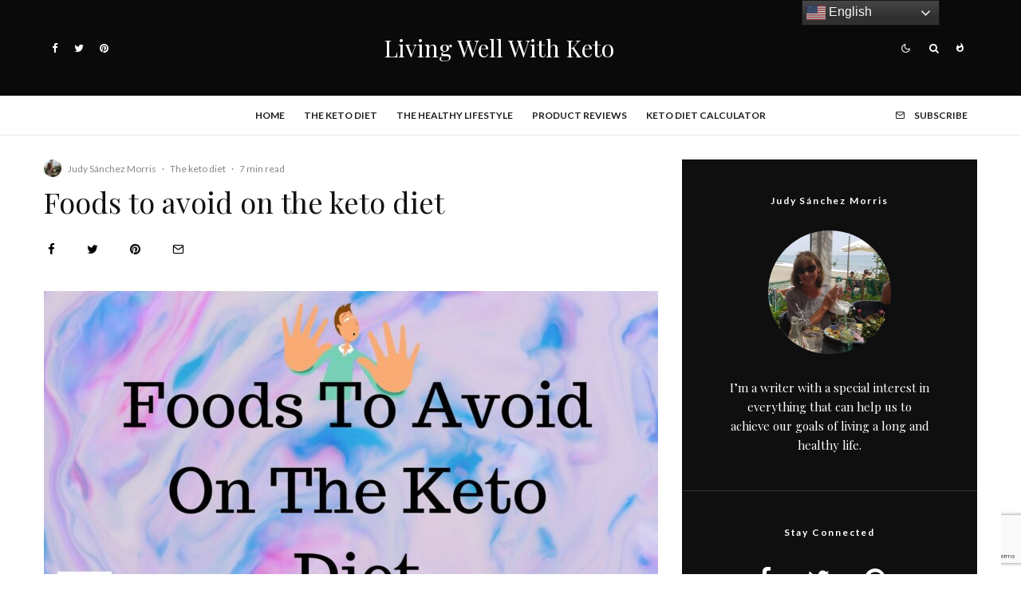

--- FILE ---
content_type: text/html; charset=UTF-8
request_url: https://livingwellwithketo.com/foods-to-avoid-on-the-keto-diet/?replytocom=53
body_size: 39810
content:
<!DOCTYPE html>
<html lang="en-US">
<head>
	<meta charset="UTF-8">
			<meta name="viewport" content="width=device-width, initial-scale=1">
		<link rel="profile" href="http://gmpg.org/xfn/11">
		<meta name="theme-color" content="#c6cfd3">
	<title>Foods to avoid on the keto diet &#8211; Living Well With Keto</title>
<meta name='robots' content='max-image-preview:large, noindex, follow' />
<link rel='dns-prefetch' href='//fonts.googleapis.com' />
<link rel="alternate" type="application/rss+xml" title="Living Well With Keto &raquo; Feed" href="https://livingwellwithketo.com/feed/" />
<link rel="alternate" type="application/rss+xml" title="Living Well With Keto &raquo; Comments Feed" href="https://livingwellwithketo.com/comments/feed/" />
<link rel="alternate" type="application/rss+xml" title="Living Well With Keto &raquo; Foods to avoid on the keto diet Comments Feed" href="https://livingwellwithketo.com/foods-to-avoid-on-the-keto-diet/feed/" />
<link rel="alternate" title="oEmbed (JSON)" type="application/json+oembed" href="https://livingwellwithketo.com/wp-json/oembed/1.0/embed?url=https%3A%2F%2Flivingwellwithketo.com%2Ffoods-to-avoid-on-the-keto-diet%2F" />
<link rel="alternate" title="oEmbed (XML)" type="text/xml+oembed" href="https://livingwellwithketo.com/wp-json/oembed/1.0/embed?url=https%3A%2F%2Flivingwellwithketo.com%2Ffoods-to-avoid-on-the-keto-diet%2F&#038;format=xml" />
<style id='wp-img-auto-sizes-contain-inline-css' type='text/css'>
img:is([sizes=auto i],[sizes^="auto," i]){contain-intrinsic-size:3000px 1500px}
/*# sourceURL=wp-img-auto-sizes-contain-inline-css */
</style>
<style id='wp-emoji-styles-inline-css' type='text/css'>

	img.wp-smiley, img.emoji {
		display: inline !important;
		border: none !important;
		box-shadow: none !important;
		height: 1em !important;
		width: 1em !important;
		margin: 0 0.07em !important;
		vertical-align: -0.1em !important;
		background: none !important;
		padding: 0 !important;
	}
/*# sourceURL=wp-emoji-styles-inline-css */
</style>
<style id='wp-block-library-inline-css' type='text/css'>
:root{--wp-block-synced-color:#7a00df;--wp-block-synced-color--rgb:122,0,223;--wp-bound-block-color:var(--wp-block-synced-color);--wp-editor-canvas-background:#ddd;--wp-admin-theme-color:#007cba;--wp-admin-theme-color--rgb:0,124,186;--wp-admin-theme-color-darker-10:#006ba1;--wp-admin-theme-color-darker-10--rgb:0,107,160.5;--wp-admin-theme-color-darker-20:#005a87;--wp-admin-theme-color-darker-20--rgb:0,90,135;--wp-admin-border-width-focus:2px}@media (min-resolution:192dpi){:root{--wp-admin-border-width-focus:1.5px}}.wp-element-button{cursor:pointer}:root .has-very-light-gray-background-color{background-color:#eee}:root .has-very-dark-gray-background-color{background-color:#313131}:root .has-very-light-gray-color{color:#eee}:root .has-very-dark-gray-color{color:#313131}:root .has-vivid-green-cyan-to-vivid-cyan-blue-gradient-background{background:linear-gradient(135deg,#00d084,#0693e3)}:root .has-purple-crush-gradient-background{background:linear-gradient(135deg,#34e2e4,#4721fb 50%,#ab1dfe)}:root .has-hazy-dawn-gradient-background{background:linear-gradient(135deg,#faaca8,#dad0ec)}:root .has-subdued-olive-gradient-background{background:linear-gradient(135deg,#fafae1,#67a671)}:root .has-atomic-cream-gradient-background{background:linear-gradient(135deg,#fdd79a,#004a59)}:root .has-nightshade-gradient-background{background:linear-gradient(135deg,#330968,#31cdcf)}:root .has-midnight-gradient-background{background:linear-gradient(135deg,#020381,#2874fc)}:root{--wp--preset--font-size--normal:16px;--wp--preset--font-size--huge:42px}.has-regular-font-size{font-size:1em}.has-larger-font-size{font-size:2.625em}.has-normal-font-size{font-size:var(--wp--preset--font-size--normal)}.has-huge-font-size{font-size:var(--wp--preset--font-size--huge)}.has-text-align-center{text-align:center}.has-text-align-left{text-align:left}.has-text-align-right{text-align:right}.has-fit-text{white-space:nowrap!important}#end-resizable-editor-section{display:none}.aligncenter{clear:both}.items-justified-left{justify-content:flex-start}.items-justified-center{justify-content:center}.items-justified-right{justify-content:flex-end}.items-justified-space-between{justify-content:space-between}.screen-reader-text{border:0;clip-path:inset(50%);height:1px;margin:-1px;overflow:hidden;padding:0;position:absolute;width:1px;word-wrap:normal!important}.screen-reader-text:focus{background-color:#ddd;clip-path:none;color:#444;display:block;font-size:1em;height:auto;left:5px;line-height:normal;padding:15px 23px 14px;text-decoration:none;top:5px;width:auto;z-index:100000}html :where(.has-border-color){border-style:solid}html :where([style*=border-top-color]){border-top-style:solid}html :where([style*=border-right-color]){border-right-style:solid}html :where([style*=border-bottom-color]){border-bottom-style:solid}html :where([style*=border-left-color]){border-left-style:solid}html :where([style*=border-width]){border-style:solid}html :where([style*=border-top-width]){border-top-style:solid}html :where([style*=border-right-width]){border-right-style:solid}html :where([style*=border-bottom-width]){border-bottom-style:solid}html :where([style*=border-left-width]){border-left-style:solid}html :where(img[class*=wp-image-]){height:auto;max-width:100%}:where(figure){margin:0 0 1em}html :where(.is-position-sticky){--wp-admin--admin-bar--position-offset:var(--wp-admin--admin-bar--height,0px)}@media screen and (max-width:600px){html :where(.is-position-sticky){--wp-admin--admin-bar--position-offset:0px}}
.has-text-align-justify{text-align:justify;}

/*# sourceURL=wp-block-library-inline-css */
</style><style id='global-styles-inline-css' type='text/css'>
:root{--wp--preset--aspect-ratio--square: 1;--wp--preset--aspect-ratio--4-3: 4/3;--wp--preset--aspect-ratio--3-4: 3/4;--wp--preset--aspect-ratio--3-2: 3/2;--wp--preset--aspect-ratio--2-3: 2/3;--wp--preset--aspect-ratio--16-9: 16/9;--wp--preset--aspect-ratio--9-16: 9/16;--wp--preset--color--black: #000000;--wp--preset--color--cyan-bluish-gray: #abb8c3;--wp--preset--color--white: #ffffff;--wp--preset--color--pale-pink: #f78da7;--wp--preset--color--vivid-red: #cf2e2e;--wp--preset--color--luminous-vivid-orange: #ff6900;--wp--preset--color--luminous-vivid-amber: #fcb900;--wp--preset--color--light-green-cyan: #7bdcb5;--wp--preset--color--vivid-green-cyan: #00d084;--wp--preset--color--pale-cyan-blue: #8ed1fc;--wp--preset--color--vivid-cyan-blue: #0693e3;--wp--preset--color--vivid-purple: #9b51e0;--wp--preset--gradient--vivid-cyan-blue-to-vivid-purple: linear-gradient(135deg,rgb(6,147,227) 0%,rgb(155,81,224) 100%);--wp--preset--gradient--light-green-cyan-to-vivid-green-cyan: linear-gradient(135deg,rgb(122,220,180) 0%,rgb(0,208,130) 100%);--wp--preset--gradient--luminous-vivid-amber-to-luminous-vivid-orange: linear-gradient(135deg,rgb(252,185,0) 0%,rgb(255,105,0) 100%);--wp--preset--gradient--luminous-vivid-orange-to-vivid-red: linear-gradient(135deg,rgb(255,105,0) 0%,rgb(207,46,46) 100%);--wp--preset--gradient--very-light-gray-to-cyan-bluish-gray: linear-gradient(135deg,rgb(238,238,238) 0%,rgb(169,184,195) 100%);--wp--preset--gradient--cool-to-warm-spectrum: linear-gradient(135deg,rgb(74,234,220) 0%,rgb(151,120,209) 20%,rgb(207,42,186) 40%,rgb(238,44,130) 60%,rgb(251,105,98) 80%,rgb(254,248,76) 100%);--wp--preset--gradient--blush-light-purple: linear-gradient(135deg,rgb(255,206,236) 0%,rgb(152,150,240) 100%);--wp--preset--gradient--blush-bordeaux: linear-gradient(135deg,rgb(254,205,165) 0%,rgb(254,45,45) 50%,rgb(107,0,62) 100%);--wp--preset--gradient--luminous-dusk: linear-gradient(135deg,rgb(255,203,112) 0%,rgb(199,81,192) 50%,rgb(65,88,208) 100%);--wp--preset--gradient--pale-ocean: linear-gradient(135deg,rgb(255,245,203) 0%,rgb(182,227,212) 50%,rgb(51,167,181) 100%);--wp--preset--gradient--electric-grass: linear-gradient(135deg,rgb(202,248,128) 0%,rgb(113,206,126) 100%);--wp--preset--gradient--midnight: linear-gradient(135deg,rgb(2,3,129) 0%,rgb(40,116,252) 100%);--wp--preset--font-size--small: 13px;--wp--preset--font-size--medium: 20px;--wp--preset--font-size--large: 36px;--wp--preset--font-size--x-large: 42px;--wp--preset--spacing--20: 0.44rem;--wp--preset--spacing--30: 0.67rem;--wp--preset--spacing--40: 1rem;--wp--preset--spacing--50: 1.5rem;--wp--preset--spacing--60: 2.25rem;--wp--preset--spacing--70: 3.38rem;--wp--preset--spacing--80: 5.06rem;--wp--preset--shadow--natural: 6px 6px 9px rgba(0, 0, 0, 0.2);--wp--preset--shadow--deep: 12px 12px 50px rgba(0, 0, 0, 0.4);--wp--preset--shadow--sharp: 6px 6px 0px rgba(0, 0, 0, 0.2);--wp--preset--shadow--outlined: 6px 6px 0px -3px rgb(255, 255, 255), 6px 6px rgb(0, 0, 0);--wp--preset--shadow--crisp: 6px 6px 0px rgb(0, 0, 0);}:where(.is-layout-flex){gap: 0.5em;}:where(.is-layout-grid){gap: 0.5em;}body .is-layout-flex{display: flex;}.is-layout-flex{flex-wrap: wrap;align-items: center;}.is-layout-flex > :is(*, div){margin: 0;}body .is-layout-grid{display: grid;}.is-layout-grid > :is(*, div){margin: 0;}:where(.wp-block-columns.is-layout-flex){gap: 2em;}:where(.wp-block-columns.is-layout-grid){gap: 2em;}:where(.wp-block-post-template.is-layout-flex){gap: 1.25em;}:where(.wp-block-post-template.is-layout-grid){gap: 1.25em;}.has-black-color{color: var(--wp--preset--color--black) !important;}.has-cyan-bluish-gray-color{color: var(--wp--preset--color--cyan-bluish-gray) !important;}.has-white-color{color: var(--wp--preset--color--white) !important;}.has-pale-pink-color{color: var(--wp--preset--color--pale-pink) !important;}.has-vivid-red-color{color: var(--wp--preset--color--vivid-red) !important;}.has-luminous-vivid-orange-color{color: var(--wp--preset--color--luminous-vivid-orange) !important;}.has-luminous-vivid-amber-color{color: var(--wp--preset--color--luminous-vivid-amber) !important;}.has-light-green-cyan-color{color: var(--wp--preset--color--light-green-cyan) !important;}.has-vivid-green-cyan-color{color: var(--wp--preset--color--vivid-green-cyan) !important;}.has-pale-cyan-blue-color{color: var(--wp--preset--color--pale-cyan-blue) !important;}.has-vivid-cyan-blue-color{color: var(--wp--preset--color--vivid-cyan-blue) !important;}.has-vivid-purple-color{color: var(--wp--preset--color--vivid-purple) !important;}.has-black-background-color{background-color: var(--wp--preset--color--black) !important;}.has-cyan-bluish-gray-background-color{background-color: var(--wp--preset--color--cyan-bluish-gray) !important;}.has-white-background-color{background-color: var(--wp--preset--color--white) !important;}.has-pale-pink-background-color{background-color: var(--wp--preset--color--pale-pink) !important;}.has-vivid-red-background-color{background-color: var(--wp--preset--color--vivid-red) !important;}.has-luminous-vivid-orange-background-color{background-color: var(--wp--preset--color--luminous-vivid-orange) !important;}.has-luminous-vivid-amber-background-color{background-color: var(--wp--preset--color--luminous-vivid-amber) !important;}.has-light-green-cyan-background-color{background-color: var(--wp--preset--color--light-green-cyan) !important;}.has-vivid-green-cyan-background-color{background-color: var(--wp--preset--color--vivid-green-cyan) !important;}.has-pale-cyan-blue-background-color{background-color: var(--wp--preset--color--pale-cyan-blue) !important;}.has-vivid-cyan-blue-background-color{background-color: var(--wp--preset--color--vivid-cyan-blue) !important;}.has-vivid-purple-background-color{background-color: var(--wp--preset--color--vivid-purple) !important;}.has-black-border-color{border-color: var(--wp--preset--color--black) !important;}.has-cyan-bluish-gray-border-color{border-color: var(--wp--preset--color--cyan-bluish-gray) !important;}.has-white-border-color{border-color: var(--wp--preset--color--white) !important;}.has-pale-pink-border-color{border-color: var(--wp--preset--color--pale-pink) !important;}.has-vivid-red-border-color{border-color: var(--wp--preset--color--vivid-red) !important;}.has-luminous-vivid-orange-border-color{border-color: var(--wp--preset--color--luminous-vivid-orange) !important;}.has-luminous-vivid-amber-border-color{border-color: var(--wp--preset--color--luminous-vivid-amber) !important;}.has-light-green-cyan-border-color{border-color: var(--wp--preset--color--light-green-cyan) !important;}.has-vivid-green-cyan-border-color{border-color: var(--wp--preset--color--vivid-green-cyan) !important;}.has-pale-cyan-blue-border-color{border-color: var(--wp--preset--color--pale-cyan-blue) !important;}.has-vivid-cyan-blue-border-color{border-color: var(--wp--preset--color--vivid-cyan-blue) !important;}.has-vivid-purple-border-color{border-color: var(--wp--preset--color--vivid-purple) !important;}.has-vivid-cyan-blue-to-vivid-purple-gradient-background{background: var(--wp--preset--gradient--vivid-cyan-blue-to-vivid-purple) !important;}.has-light-green-cyan-to-vivid-green-cyan-gradient-background{background: var(--wp--preset--gradient--light-green-cyan-to-vivid-green-cyan) !important;}.has-luminous-vivid-amber-to-luminous-vivid-orange-gradient-background{background: var(--wp--preset--gradient--luminous-vivid-amber-to-luminous-vivid-orange) !important;}.has-luminous-vivid-orange-to-vivid-red-gradient-background{background: var(--wp--preset--gradient--luminous-vivid-orange-to-vivid-red) !important;}.has-very-light-gray-to-cyan-bluish-gray-gradient-background{background: var(--wp--preset--gradient--very-light-gray-to-cyan-bluish-gray) !important;}.has-cool-to-warm-spectrum-gradient-background{background: var(--wp--preset--gradient--cool-to-warm-spectrum) !important;}.has-blush-light-purple-gradient-background{background: var(--wp--preset--gradient--blush-light-purple) !important;}.has-blush-bordeaux-gradient-background{background: var(--wp--preset--gradient--blush-bordeaux) !important;}.has-luminous-dusk-gradient-background{background: var(--wp--preset--gradient--luminous-dusk) !important;}.has-pale-ocean-gradient-background{background: var(--wp--preset--gradient--pale-ocean) !important;}.has-electric-grass-gradient-background{background: var(--wp--preset--gradient--electric-grass) !important;}.has-midnight-gradient-background{background: var(--wp--preset--gradient--midnight) !important;}.has-small-font-size{font-size: var(--wp--preset--font-size--small) !important;}.has-medium-font-size{font-size: var(--wp--preset--font-size--medium) !important;}.has-large-font-size{font-size: var(--wp--preset--font-size--large) !important;}.has-x-large-font-size{font-size: var(--wp--preset--font-size--x-large) !important;}
/*# sourceURL=global-styles-inline-css */
</style>

<style id='classic-theme-styles-inline-css' type='text/css'>
/*! This file is auto-generated */
.wp-block-button__link{color:#fff;background-color:#32373c;border-radius:9999px;box-shadow:none;text-decoration:none;padding:calc(.667em + 2px) calc(1.333em + 2px);font-size:1.125em}.wp-block-file__button{background:#32373c;color:#fff;text-decoration:none}
/*# sourceURL=/wp-includes/css/classic-themes.min.css */
</style>
<link rel='stylesheet' id='mpp_gutenberg-css' href='https://livingwellwithketo.com/wp-content/plugins/metronet-profile-picture/dist/blocks.style.build.css?ver=2.6.3' type='text/css' media='all' />
<link rel='stylesheet' id='convertkit-broadcasts-css' href='https://livingwellwithketo.com/wp-content/plugins/convertkit/resources/frontend/css/broadcasts.css?ver=2.7.2' type='text/css' media='all' />
<link rel='stylesheet' id='convertkit-button-css' href='https://livingwellwithketo.com/wp-content/plugins/convertkit/resources/frontend/css/button.css?ver=2.7.2' type='text/css' media='all' />
<link rel='stylesheet' id='convertkit-form-css' href='https://livingwellwithketo.com/wp-content/plugins/convertkit/resources/frontend/css/form.css?ver=2.7.2' type='text/css' media='all' />
<link rel='stylesheet' id='lets-review-api-css' href='https://livingwellwithketo.com/wp-content/plugins/lets-review/assets/css/style-api.min.css?ver=3.3.8' type='text/css' media='all' />
<link rel='stylesheet' id='font-awesome-css' href='https://livingwellwithketo.com/wp-content/plugins/lets-review/assets/fonts/fontawesome/css/fontawesome.min.css?ver=3.3.8' type='text/css' media='all' />
<link rel='stylesheet' id='font-awesome-regular-css' href='https://livingwellwithketo.com/wp-content/plugins/lets-review/assets/fonts/fontawesome/css/regular.min.css?ver=3.3.8' type='text/css' media='all' />
<link rel='stylesheet' id='font-awesome-solid-css' href='https://livingwellwithketo.com/wp-content/plugins/lets-review/assets/fonts/fontawesome/css/solid.min.css?ver=3.3.8' type='text/css' media='all' />
<link rel='stylesheet' id='lets-live-blog-css' href='https://livingwellwithketo.com/wp-content/plugins/lets-live-blog/frontend/css/style.min.css?ver=1.2.0' type='text/css' media='all' />
<link rel='stylesheet' id='lets-live-blog-icons-css' href='https://livingwellwithketo.com/wp-content/plugins/lets-live-blog/frontend/css/fonts/style.css?ver=1.2.0' type='text/css' media='all' />
<link rel='stylesheet' id='zeen-style-css' href='https://livingwellwithketo.com/wp-content/themes/zeen/assets/css/style.min.css?ver=4.0.9.3' type='text/css' media='all' />
<style id='zeen-style-inline-css' type='text/css'>
.content-bg, .block-skin-5:not(.skin-inner), .block-skin-5.skin-inner > .tipi-row-inner-style, .article-layout-skin-1.title-cut-bl .hero-wrap .meta:before, .article-layout-skin-1.title-cut-bc .hero-wrap .meta:before, .article-layout-skin-1.title-cut-bl .hero-wrap .share-it:before, .article-layout-skin-1.title-cut-bc .hero-wrap .share-it:before, .standard-archive .page-header, .skin-dark .flickity-viewport, .zeen__var__options label { background: #ffffff;}a.zeen-pin-it{position: absolute}.background.mask {background-color: transparent}.side-author__wrap .mask a {display:inline-block;height:70px}.timed-pup,.modal-wrap {position:fixed;visibility:hidden}.to-top__fixed .to-top a{background-color:#000000; color: #fff}.site { background-color: #fff; }.splitter svg g { fill: #fff; }.inline-post .block article .title { font-size: 20px;}.fontfam-1 { font-family: 'Playfair Display',serif!important;}input,input[type="number"],.body-f1, .quotes-f1 blockquote, .quotes-f1 q, .by-f1 .byline, .sub-f1 .subtitle, .wh-f1 .widget-title, .headings-f1 h1, .headings-f1 h2, .headings-f1 h3, .headings-f1 h4, .headings-f1 h5, .headings-f1 h6, .font-1, div.jvectormap-tip {font-family:'Playfair Display',serif;font-weight: 400;font-style: normal;}.fontfam-2 { font-family:'Playfair Display',serif!important; }input[type=submit], button, .tipi-button,.button,.wpcf7-submit,.button__back__home,.body-f2, .quotes-f2 blockquote, .quotes-f2 q, .by-f2 .byline, .sub-f2 .subtitle, .wh-f2 .widget-title, .headings-f2 h1, .headings-f2 h2, .headings-f2 h3, .headings-f2 h4, .headings-f2 h5, .headings-f2 h6, .font-2 {font-family:'Playfair Display',serif;font-weight: 400;font-style: normal;}.fontfam-3 { font-family:'Lato',sans-serif!important;}.body-f3, .quotes-f3 blockquote, .quotes-f3 q, .by-f3 .byline, .sub-f3 .subtitle, .wh-f3 .widget-title, .headings-f3 h1, .headings-f3 h2, .headings-f3 h3, .headings-f3 h4, .headings-f3 h5, .headings-f3 h6, .font-3 {font-family:'Lato',sans-serif;font-style: normal;font-weight: 400;}.tipi-row, .tipi-builder-on .contents-wrap > p { max-width: 1230px ; }.slider-columns--3 article { width: 360px }.slider-columns--2 article { width: 555px }.slider-columns--4 article { width: 262.5px }.single .site-content .tipi-row { max-width: 1230px ; }.single-product .site-content .tipi-row { max-width: 1230px ; }.date--secondary { color: #c6cfd3; }.date--main { color: #f8d92f; }.tipi-button-cta-mobile_menu{ font-size:12px;}.tipi-button-cta-wrap-mobile_menu{ color: #fff;}.tipi-button-cta-mobile_menu { background: #18181e; }.global-accent-border { border-color: #c6cfd3; }.trending-accent-border { border-color: #f7d40e; }.trending-accent-bg { border-color: #f7d40e; }.wpcf7-submit, .tipi-button.block-loader { background: #18181e; }.wpcf7-submit:hover, .tipi-button.block-loader:hover { background: #111; }.preview-classic .read-more.tipi-button { color: #fff!important; }.preview-classic .read-more { background: #18181e; }.preview-classic:hover .read-more { background: #262626; }.tipi-button.block-loader { color: #fff!important; }.wpcf7-submit { background: #18181e; }.wpcf7-submit:hover { background: #111; }.global-accent-bg, .icon-base-2:hover .icon-bg, #progress { background-color: #c6cfd3; }.global-accent-text, .mm-submenu-2 .mm-51 .menu-wrap > .sub-menu > li > a { color: #c6cfd3; }body { color:#444;}.excerpt { color:#444;}.mode--alt--b .excerpt, .block-skin-2 .excerpt, .block-skin-2 .preview-classic .custom-button__fill-2 { color:#888!important;}.read-more-wrap { color:#767676;}.logo-fallback a { color:#000!important;}.site-mob-header .logo-fallback a { color:#ffffff!important;}blockquote:not(.comment-excerpt) { color:#111;}.mode--alt--b blockquote:not(.comment-excerpt), .mode--alt--b .block-skin-0.block-wrap-quote .block-wrap-quote blockquote:not(.comment-excerpt), .mode--alt--b .block-skin-0.block-wrap-quote .block-wrap-quote blockquote:not(.comment-excerpt) span { color:#fff!important;}.byline, .byline a { color:#888;}.mode--alt--b .block-wrap-classic .byline, .mode--alt--b .block-wrap-classic .byline a, .mode--alt--b .block-wrap-thumbnail .byline, .mode--alt--b .block-wrap-thumbnail .byline a, .block-skin-2 .byline a, .block-skin-2 .byline { color:#888;}.preview-classic .meta .title, .preview-thumbnail .meta .title,.preview-56 .meta .title{ color:#111;}h1, h2, h3, h4, h5, h6, .block-title { color:#111;}.sidebar-widget  .widget-title { color:#ffffff!important;}.link-color-wrap a, .woocommerce-Tabs-panel--description a { color: #333; }.mode--alt--b .link-color-wrap a, .mode--alt--b .woocommerce-Tabs-panel--description a { color: #888; }.copyright, .site-footer .bg-area-inner .copyright a { color: #8e8e8e; }.link-color-wrap a:hover { color: #000; }.mode--alt--b .link-color-wrap a:hover { color: #555; }body{line-height:1.66}input[type=submit], button, .tipi-button,.button,.wpcf7-submit,.button__back__home{letter-spacing:0.03em}.sub-menu a:not(.tipi-button){letter-spacing:0.1em}.widget-title{letter-spacing:0.15em}html, body{font-size:15px}.byline{font-size:12px}input[type=submit], button, .tipi-button,.button,.wpcf7-submit,.button__back__home{font-size:11px}.excerpt{font-size:15px}.logo-fallback, .secondary-wrap .logo-fallback a{font-size:22px}.breadcrumbs{font-size:10px}.hero-meta.tipi-s-typo .title{font-size:20px}.hero-meta.tipi-s-typo .subtitle{font-size:15px}.hero-meta.tipi-m-typo .title{font-size:20px}.hero-meta.tipi-m-typo .subtitle{font-size:15px}.hero-meta.tipi-xl-typo .title{font-size:20px}.hero-meta.tipi-xl-typo .subtitle{font-size:15px}.block-html-content h1, .single-content .entry-content h1{font-size:20px}.block-html-content h2, .single-content .entry-content h2{font-size:20px}.block-html-content h3, .single-content .entry-content h3{font-size:20px}.block-html-content h4, .single-content .entry-content h4{font-size:20px}.block-html-content h5, .single-content .entry-content h5{font-size:18px}.footer-block-links{font-size:8px}.site-footer .copyright{font-size:12px}.footer-navigation{font-size:12px}.site-footer .menu-icons{font-size:12px}.block-title, .page-title{font-size:24px}.block-subtitle{font-size:18px}.block-col-self .preview-2 .title{font-size:22px}.block-wrap-classic .tipi-m-typo .title-wrap .title{font-size:22px}.tipi-s-typo .title, .ppl-s-3 .tipi-s-typo .title, .zeen-col--wide .ppl-s-3 .tipi-s-typo .title, .preview-1 .title, .preview-21:not(.tipi-xs-typo) .title{font-size:22px}.tipi-xs-typo .title, .tipi-basket-wrap .basket-item .title{font-size:15px}.meta .read-more-wrap{font-size:11px}.widget-title{font-size:12px}.split-1:not(.preview-thumbnail) .mask{-webkit-flex: 0 0 calc( 34% - 15px);
					-ms-flex: 0 0 calc( 34% - 15px);
					flex: 0 0 calc( 34% - 15px);
					width: calc( 34% - 15px);}.preview-thumbnail .mask{-webkit-flex: 0 0 65px;
					-ms-flex: 0 0 65px;
					flex: 0 0 65px;
					width: 65px;}.footer-lower-area{padding-top:40px}.footer-lower-area{padding-bottom:40px}.footer-upper-area{padding-bottom:40px}.footer-upper-area{padding-top:40px}.footer-widget-wrap{padding-bottom:40px}.footer-widget-wrap{padding-top:40px}.tipi-button-cta-header{font-size:12px}.tipi-button.block-loader, .wpcf7-submit, .mc4wp-form-fields button { font-weight: 700;}.main-navigation .horizontal-menu, .main-navigation .menu-item, .main-navigation .menu-icon .menu-icon--text,  .main-navigation .tipi-i-search span { font-weight: 700;}.secondary-wrap .menu-secondary li, .secondary-wrap .menu-item, .secondary-wrap .menu-icon .menu-icon--text {font-weight: 700;}.footer-lower-area, .footer-lower-area .menu-item, .footer-lower-area .menu-icon span {font-weight: 700;}.widget-title {font-weight: 700!important;}input[type=submit], button, .tipi-button,.button,.wpcf7-submit,.button__back__home{ text-transform: uppercase; }.entry-title{ text-transform: none; }.logo-fallback{ text-transform: none; }.block-wrap-slider .title-wrap .title{ text-transform: none; }.block-wrap-grid .title-wrap .title, .tile-design-4 .meta .title-wrap .title{ text-transform: none; }.block-wrap-classic .title-wrap .title{ text-transform: none; }.block-title{ text-transform: none; }.meta .excerpt .read-more{ text-transform: none; }.preview-grid .read-more{ text-transform: none; }.block-subtitle{ text-transform: none; }.byline{ text-transform: none; }.widget-title{ text-transform: none; }.main-navigation .menu-item, .main-navigation .menu-icon .menu-icon--text{ text-transform: uppercase; }.secondary-navigation, .secondary-wrap .menu-icon .menu-icon--text{ text-transform: uppercase; }.footer-lower-area .menu-item, .footer-lower-area .menu-icon span{ text-transform: uppercase; }.sub-menu a:not(.tipi-button){ text-transform: none; }.site-mob-header .menu-item, .site-mob-header .menu-icon span{ text-transform: uppercase; }.single-content .entry-content h1, .single-content .entry-content h2, .single-content .entry-content h3, .single-content .entry-content h4, .single-content .entry-content h5, .single-content .entry-content h6, .meta__full h1, .meta__full h2, .meta__full h3, .meta__full h4, .meta__full h5, .bbp__thread__title{ text-transform: none; }.mm-submenu-2 .mm-11 .menu-wrap > *, .mm-submenu-2 .mm-31 .menu-wrap > *, .mm-submenu-2 .mm-21 .menu-wrap > *, .mm-submenu-2 .mm-51 .menu-wrap > *  { border-top: 3px solid transparent; }.separation-border { margin-bottom: 30px; }.load-more-wrap-1 { padding-top: 30px; }.block-wrap-classic .inf-spacer + .block:not(.block-62) { margin-top: 30px; }.separation-border-style { border-bottom: 1px #eaeaea solid;padding-bottom:30px;}.block-title-wrap-style .block-title-area { border-top: 1px #eee solid;}.separation-border-v { background: #eee;}.separation-border-v { height: calc( 100% -  30px - 1px); }@media only screen and (max-width: 480px) {.separation-border-style { padding-bottom: 15px; }.separation-border { margin-bottom: 15px;}}.grid-spacing { border-top-width: 3px; }.sidebar-wrap .sidebar { padding-right: 0px; padding-left: 0px; padding-top:0px; padding-bottom:0px; }.sidebar-left .sidebar-wrap .sidebar { padding-right: 0px; padding-left: 0px; }@media only screen and (min-width: 481px) {.block-wrap-grid .block-title-area, .block-wrap-98 .block-piece-2 article:last-child { margin-bottom: -3px; }.block-wrap-92 .tipi-row-inner-box { margin-top: -3px; }.block-wrap-grid .only-filters { top: 3px; }.grid-spacing { border-right-width: 3px; }.block-wrap-grid:not(.block-wrap-81) .block { width: calc( 100% + 3px ); }}@media only screen and (max-width: 767px) {.mobile__design--side .mask {
		width: calc( 34% - 15px);
	}}@media only screen and (min-width: 768px) {input[type=submit], button, .tipi-button,.button,.wpcf7-submit,.button__back__home{letter-spacing:0.09em}.hero-meta.tipi-s-typo .title{font-size:30px}.hero-meta.tipi-s-typo .subtitle{font-size:18px}.hero-meta.tipi-m-typo .title{font-size:30px}.hero-meta.tipi-m-typo .subtitle{font-size:18px}.hero-meta.tipi-xl-typo .title{font-size:30px}.hero-meta.tipi-xl-typo .subtitle{font-size:18px}.block-html-content h1, .single-content .entry-content h1{font-size:30px}.block-html-content h2, .single-content .entry-content h2{font-size:30px}.block-html-content h3, .single-content .entry-content h3{font-size:24px}.block-html-content h4, .single-content .entry-content h4{font-size:24px}.main-navigation, .main-navigation .menu-icon--text{font-size:12px}.sub-menu a:not(.tipi-button){font-size:12px}.main-navigation .menu-icon, .main-navigation .trending-icon-solo{font-size:12px}.secondary-wrap-v .standard-drop>a,.secondary-wrap, .secondary-wrap a, .secondary-wrap .menu-icon--text{font-size:11px}.secondary-wrap .menu-icon, .secondary-wrap .menu-icon a, .secondary-wrap .trending-icon-solo{font-size:13px}.layout-side-info .details{width:130px;float:left}.title-contrast .hero-wrap { height: calc( 100vh - 190px ); }.block-col-self .block-71 .tipi-s-typo .title { font-size: 18px; }.zeen-col--narrow .block-wrap-classic .tipi-m-typo .title-wrap .title { font-size: 18px; }.mode--alt--b .footer-widget-area:not(.footer-widget-area-1) + .footer-lower-area { border-top:1px #333333 solid ; }.footer-widget-wrap { border-right:1px #333333 solid ; }.footer-widget-wrap .widget_search form, .footer-widget-wrap select { border-color:#333333; }.footer-widget-wrap .zeen-widget { border-bottom:1px #333333 solid ; }.footer-widget-wrap .zeen-widget .preview-thumbnail { border-bottom-color: #333333;}.secondary-wrap .menu-padding, .secondary-wrap .ul-padding > li > a {
			padding-top: 10px;
			padding-bottom: 10px;
		}}@media only screen and (min-width: 1240px) {.hero-l .single-content {padding-top: 45px}.align-fs .contents-wrap .video-wrap, .align-fs-center .aligncenter.size-full, .align-fs-center .wp-caption.aligncenter .size-full, .align-fs-center .tiled-gallery, .align-fs .alignwide { width: 1170px; }.align-fs .contents-wrap .video-wrap { height: 658px; }.has-bg .align-fs .contents-wrap .video-wrap, .has-bg .align-fs .alignwide, .has-bg .align-fs-center .aligncenter.size-full, .has-bg .align-fs-center .wp-caption.aligncenter .size-full, .has-bg .align-fs-center .tiled-gallery { width: 1230px; }.has-bg .align-fs .contents-wrap .video-wrap { height: 691px; }.logo-fallback, .secondary-wrap .logo-fallback a{font-size:30px}.hero-meta.tipi-s-typo .title{font-size:36px}.hero-meta.tipi-m-typo .title{font-size:44px}.hero-meta.tipi-xl-typo .title{font-size:50px}.block-html-content h1, .single-content .entry-content h1{font-size:44px}.block-html-content h2, .single-content .entry-content h2{font-size:40px}.block-html-content h3, .single-content .entry-content h3{font-size:30px}.block-html-content h4, .single-content .entry-content h4{font-size:20px}.secondary-wrap-v .standard-drop>a,.secondary-wrap, .secondary-wrap a, .secondary-wrap .menu-icon--text{font-size:16px}.block-title, .page-title{font-size:40px}.block-subtitle{font-size:20px}.block-col-self .preview-2 .title{font-size:36px}.block-wrap-classic .tipi-m-typo .title-wrap .title{font-size:30px}.tipi-s-typo .title, .ppl-s-3 .tipi-s-typo .title, .zeen-col--wide .ppl-s-3 .tipi-s-typo .title, .preview-1 .title, .preview-21:not(.tipi-xs-typo) .title{font-size:24px}.split-1:not(.preview-thumbnail) .mask{-webkit-flex: 0 0 calc( 50% - 15px);
					-ms-flex: 0 0 calc( 50% - 15px);
					flex: 0 0 calc( 50% - 15px);
					width: calc( 50% - 15px);}.footer-lower-area{padding-top:30px}.footer-lower-area{padding-bottom:50px}.footer-upper-area{padding-bottom:50px}.footer-upper-area{padding-top:50px}.footer-widget-wrap{padding-bottom:1px}.footer-widget-wrap{padding-top:50px}}.main-menu-bar-color-1 .current-menu-item > a, .main-menu-bar-color-1 .menu-main-menu > .dropper.active:not(.current-menu-item) > a { background-color: #111;}.site-header a { color: #111; }.site-skin-3.content-subscribe, .site-skin-3.content-subscribe .subtitle, .site-skin-3.content-subscribe input, .site-skin-3.content-subscribe h2 { color: #0a0a0a; } .site-skin-3.content-subscribe input[type="email"] { border-color: #0a0a0a; }.mob-menu-wrap a { color: #fff; }.mob-menu-wrap .mobile-navigation .mobile-search-wrap .search { border-color: #fff; }.footer-widget-wrap .widget_search form { border-color:#333; }.content-area .zeen-widget { border: 0 #353535 solid ; border-width: 0 0 1px 0; }.content-area .zeen-widget { padding:45px 30px 45px; }.grid-image-1 .mask-overlay { background-color: #1a1d1e ; }.with-fi.preview-grid,.with-fi.preview-grid .byline,.with-fi.preview-grid .subtitle, .with-fi.preview-grid a { color: #fff; }.preview-grid .mask-overlay { opacity: 0.3 ; }@media (pointer: fine) {.preview-grid:hover .mask-overlay { opacity: 0.6 ; }}.slider-image-1 .mask-overlay { background-color: #1a1d1e ; }.with-fi.preview-slider-overlay,.with-fi.preview-slider-overlay .byline,.with-fi.preview-slider-overlay .subtitle, .with-fi.preview-slider-overlay a { color: #fff; }.preview-slider-overlay .mask-overlay { opacity: 0.2 ; }@media (pointer: fine) {.preview-slider-overlay:hover .mask-overlay { opacity: 0.6 ; }}.site-footer .bg-area-inner, .site-footer .bg-area-inner .woo-product-rating span, .site-footer .bg-area-inner .stack-design-3 .meta { background-color: #0a0a0a; }.site-footer .bg-area-inner .background { background-image: none; opacity: 1; }.footer-lower-area { color: #fff; }.to-top-2 a { border-color: #fff; }.to-top-2 i:after { background: #fff; }.site-footer .bg-area-inner,.site-footer .bg-area-inner .byline,.site-footer .bg-area-inner a,.site-footer .bg-area-inner .widget_search form *,.site-footer .bg-area-inner h3,.site-footer .bg-area-inner .widget-title { color:#fff; }.site-footer .bg-area-inner .tipi-spin.tipi-row-inner-style:before { border-color:#fff; }.site-header .bg-area, .site-header .bg-area .woo-product-rating span, .site-header .bg-area .stack-design-3 .meta { background-color: #0a0a0a; }.site-header .bg-area .background { background-image: none; opacity: 1; }.sidebar-wrap .bg-area, .sidebar-wrap .bg-area .woo-product-rating span, .sidebar-wrap .bg-area .stack-design-3 .meta { background-color: #0f0f0f; }.sidebar-wrap .bg-area .background { background-image: none; opacity: 1; }.site-skin-3 .sidebar:not(.sidebar-own-bg) { color: #ffffff; }.sidebar-wrap .bg-area .load-more-wrap .tipi-arrow { border-color:#ffffff; color:#ffffff; }.sidebar-wrap .bg-area .load-more-wrap .tipi-arrow i:after { background:#ffffff; }.sidebar-wrap .bg-area,.sidebar-wrap .bg-area .byline,.sidebar-wrap .bg-area a,.sidebar-wrap .bg-area .widget_search form *,.sidebar-wrap .bg-area h3,.sidebar-wrap .bg-area .widget-title { color:#ffffff; }.sidebar-wrap .bg-area .tipi-spin.tipi-row-inner-style:before { border-color:#ffffff; }.content-subscribe .bg-area, .content-subscribe .bg-area .woo-product-rating span, .content-subscribe .bg-area .stack-design-3 .meta { background-color: #ffffff; }.content-subscribe .bg-area .background { opacity: 1; }.content-subscribe .bg-area,.content-subscribe .bg-area .byline,.content-subscribe .bg-area a,.content-subscribe .bg-area .widget_search form *,.content-subscribe .bg-area h3,.content-subscribe .bg-area .widget-title { color:#0a0a0a; }.content-subscribe .bg-area .tipi-spin.tipi-row-inner-style:before { border-color:#0a0a0a; }.mob-menu-wrap .bg-area, .mob-menu-wrap .bg-area .woo-product-rating span, .mob-menu-wrap .bg-area .stack-design-3 .meta { background-color: #0a0a0a; }.mob-menu-wrap .bg-area .background { background-image: none; opacity: 1; }.mob-menu-wrap .bg-area,.mob-menu-wrap .bg-area .byline,.mob-menu-wrap .bg-area a,.mob-menu-wrap .bg-area .widget_search form *,.mob-menu-wrap .bg-area h3,.mob-menu-wrap .bg-area .widget-title { color:#fff; }.mob-menu-wrap .bg-area .tipi-spin.tipi-row-inner-style:before { border-color:#fff; }.main-navigation, .main-navigation .menu-icon--text { color: #1e1e1e; }.main-navigation .horizontal-menu>li>a { padding-left: 12px; padding-right: 12px; }.main-navigation-border { border-bottom:1px #eaeaea solid ; }.main-navigation-border .drop-search { border-top:1px #eaeaea solid ; }#progress {bottom: 0;height: 1px; }.sticky-menu-2:not(.active) #progress  { bottom: -1px;  }#progress { background-color: #c6cfd3; }.main-navigation .horizontal-menu .drop, .main-navigation .horizontal-menu > li > a, .date--main {
			padding-top: 15px;
			padding-bottom: 15px;
		}.site-mob-header .menu-icon { font-size: 13px; }.secondary-wrap .menu-bg-area { background-color: #0a0a0a; }.secondary-wrap-v .standard-drop>a,.secondary-wrap, .secondary-wrap a, .secondary-wrap .menu-icon--text { color: #e8e8e8; }.secondary-wrap .menu-secondary > li > a, .secondary-icons li > a { padding-left: 10px; padding-right: 10px; }.mc4wp-form-fields input[type=submit], .mc4wp-form-fields button, #subscribe-submit input[type=submit], .subscribe-wrap input[type=submit] {color: #ffffff;background-color: #6aa84f;}.site-mob-header:not(.site-mob-header-11) .header-padding .logo-main-wrap, .site-mob-header:not(.site-mob-header-11) .header-padding .icons-wrap a, .site-mob-header-11 .header-padding {
		padding-top: 20px;
		padding-bottom: 20px;
	}.site-header .header-padding {
		padding-top:45px;
		padding-bottom:45px;
	}.site-header-11 .menu { border-top-width: 48px;}.subscribe-wrap, .subscribe-wrap .content div { color: #fff; }
/*# sourceURL=zeen-style-inline-css */
</style>
<link rel='stylesheet' id='zeen-child-style-css' href='https://livingwellwithketo.com/wp-content/themes/zeen-child/style.css?ver=4.0.9.3' type='text/css' media='all' />
<link rel='stylesheet' id='zeen-dark-mode-css' href='https://livingwellwithketo.com/wp-content/themes/zeen/assets/css/dark.min.css?ver=4.0.9.3' type='text/css' media='all' />
<link rel='stylesheet' id='zeen-fonts-css' href='https://fonts.googleapis.com/css?family=Playfair+Display%3A400%2Citalic%7CPlayfair+Display%3A400%2C700%7CLato%3A400%2C700&#038;subset=latin&#038;display=swap' type='text/css' media='all' />
<link rel='stylesheet' id='photoswipe-css' href='https://livingwellwithketo.com/wp-content/themes/zeen/assets/css/photoswipe.min.css?ver=4.1.3' type='text/css' media='all' />
<link rel='stylesheet' id='login-with-ajax-css' href='https://livingwellwithketo.com/wp-content/plugins/login-with-ajax/templates/widget.css?ver=4.3' type='text/css' media='all' />
<link rel='stylesheet' id='jetpack_css-css' href='https://livingwellwithketo.com/wp-content/plugins/jetpack/css/jetpack.css?ver=11.6.2' type='text/css' media='all' />
<script type="text/javascript" src="https://livingwellwithketo.com/wp-includes/js/jquery/jquery.min.js?ver=3.7.1" id="jquery-core-js"></script>
<script type="text/javascript" src="https://livingwellwithketo.com/wp-includes/js/jquery/jquery-migrate.min.js?ver=3.4.1" id="jquery-migrate-js"></script>
<script type="text/javascript" id="login-with-ajax-js-extra">
/* <![CDATA[ */
var LWA = {"ajaxurl":"https://livingwellwithketo.com/wp-admin/admin-ajax.php","off":""};
//# sourceURL=login-with-ajax-js-extra
/* ]]> */
</script>
<script type="text/javascript" src="https://livingwellwithketo.com/wp-content/themes/zeen/plugins/login-with-ajax/login-with-ajax.js?ver=4.3" id="login-with-ajax-js"></script>
<script type="text/javascript" src="https://livingwellwithketo.com/wp-content/plugins/login-with-ajax/ajaxify/ajaxify.min.js?ver=4.3" id="login-with-ajax-ajaxify-js"></script>
<link rel="https://api.w.org/" href="https://livingwellwithketo.com/wp-json/" /><link rel="alternate" title="JSON" type="application/json" href="https://livingwellwithketo.com/wp-json/wp/v2/posts/746" /><link rel="EditURI" type="application/rsd+xml" title="RSD" href="https://livingwellwithketo.com/xmlrpc.php?rsd" />
<meta name="generator" content="WordPress 6.9" />
<link rel="canonical" href="https://livingwellwithketo.com/foods-to-avoid-on-the-keto-diet/" />
<link rel='shortlink' href='https://livingwellwithketo.com/?p=746' />
	<style>img#wpstats{display:none}</style>
		<link rel="preload" type="font/woff2" as="font" href="https://livingwellwithketo.com/wp-content/themes/zeen/assets/css/tipi/tipi.woff2?9oa0lg" crossorigin="anonymous"><link rel="dns-prefetch" href="//fonts.googleapis.com"><link rel="preconnect" href="https://fonts.gstatic.com/" crossorigin="anonymous"><link rel="preload" as="image" href="https://livingwellwithketo.com/wp-content/uploads/2019/08/Foods-to-avoid-on-the-keto-diet-770x433.jpg" imagesrcset="https://livingwellwithketo.com/wp-content/uploads/2019/08/Foods-to-avoid-on-the-keto-diet-770x433.jpg 770w, https://livingwellwithketo.com/wp-content/uploads/2019/08/Foods-to-avoid-on-the-keto-diet-300x169.jpg 300w, https://livingwellwithketo.com/wp-content/uploads/2019/08/Foods-to-avoid-on-the-keto-diet-1024x576.jpg 1024w, https://livingwellwithketo.com/wp-content/uploads/2019/08/Foods-to-avoid-on-the-keto-diet-1536x864.jpg 1536w, https://livingwellwithketo.com/wp-content/uploads/2019/08/Foods-to-avoid-on-the-keto-diet-293x165.jpg 293w, https://livingwellwithketo.com/wp-content/uploads/2019/08/Foods-to-avoid-on-the-keto-diet-1400x788.jpg 1400w, https://livingwellwithketo.com/wp-content/uploads/2019/08/Foods-to-avoid-on-the-keto-diet-390x219.jpg 390w, https://livingwellwithketo.com/wp-content/uploads/2019/08/Foods-to-avoid-on-the-keto-diet-768x432.jpg 768w, https://livingwellwithketo.com/wp-content/uploads/2019/08/Foods-to-avoid-on-the-keto-diet.jpg 1920w" imagesizes="(max-width: 770px) 100vw, 770px"><link rel="icon" href="https://livingwellwithketo.com/wp-content/uploads/2020/08/cropped-Copy-of-LIVING-WELL-9-32x32.jpg" sizes="32x32" />
<link rel="icon" href="https://livingwellwithketo.com/wp-content/uploads/2020/08/cropped-Copy-of-LIVING-WELL-9-192x192.jpg" sizes="192x192" />
<link rel="apple-touch-icon" href="https://livingwellwithketo.com/wp-content/uploads/2020/08/cropped-Copy-of-LIVING-WELL-9-180x180.jpg" />
<meta name="msapplication-TileImage" content="https://livingwellwithketo.com/wp-content/uploads/2020/08/cropped-Copy-of-LIVING-WELL-9-270x270.jpg" />
		<style type="text/css" id="wp-custom-css">
			.logo a {
    vertical-align: top;
    display: inline-block;
}
.site-header a {
    color: #fff !important;
}
.link-color-wrap a{
	text-decoration: underline !important;
}
.site-footer .bg-area-inner .background {
    background: #000 !important;
}
div#text-3 h3.widget-title.title,div#text-4 h3.widget-title.title,div#text-6 h3.widget-title.title {
    margin-bottom: 15px !important;
    font-size: 14px !important;
}
.user-page-box .author-name a {
    pointer-events: none;
}
.user-page-box .author-name a.author-icon{
	display:none !important;
}

.site-skin-3.content-subscribe input[type="email"],.wpcf7-form-control-wrap input {
    height: 45px !important;
    border-radius: 5px !important;
}
div#slide-in-box label,div#slide-in-box .wpcf7-response-output {
    color: #fff !important;
}
input.wpcf7-form-control.wpcf7-submit {
    cursor: pointer;
}
form.seva-form.formkit-form{
	display:none !important;
}

div#nav_menu-7 {
    margin: auto;
    display: inline-flex !important;
    width: 100% !important;
    justify-content: center !important;
	margin-top: 15px !important;
}
div#nav_menu-7 ul#menu-legal{
	    display: inline-flex !important;
}
div#nav_menu-7 ul#menu-legal li{
margin: 0px 8px !important;
}
.post-end-subscribe.content-subscribe-block.content-subscribe-style.site-skin-2.site-img-1.subscribe-button-1 {
    display: none;
}
.slide-in-box{
	    bottom: 5px !important;
}
div#gtranslate_wrapper{
	top: 0px !important;
}
@media only screen and (max-width : 768px) {
div#gtranslate_wrapper{
top: 60px !important;
    bottom: unset !important;
    right: 0px !important;
}
	div#gtranslate_wrapper .switcher{
		    width: 125px !important;
	}
.post-end-subscribe.content-subscribe-block.content-subscribe-style.site-skin-2.site-img-1.subscribe-button-1 {
    display: block;
}
	.post-end-subscribe.content-subscribe-block.content-subscribe-style.site-skin-2.site-img-1.subscribe-button-1 input.wpcf7-form-control.wpcf7-submit{
		color: #ffffff !important;
    background-color: #6aa84f !important;
	}
	.mob-mail .block-title-wrap-style .block-title-area{
		border:unset !important;
	}
	.mob-mail form.wpcf7-form.init{
		    text-align: center;
	}
	.mob-mail form.wpcf7-form.init label{
		color:#fff !important;
	}
	.mob-mail input.wpcf7-form-control.wpcf7-submit{
		color: #ffffff !important;
    background-color: #6aa84f !important;
	}
	.post-end-subscribe.content-subscribe-block.content-subscribe-style.site-skin-2.site-img-1.subscribe-button-1 label{
	color: #ffffff !important;	
	}
	#modal .content-subscribe .bg-area .background {
    opacity: 0;
}
#modal .content-subscribe label {
    color: #000;
}
	li.menu-icon.menu-icon-subscribe {
    display: none;
}
	.cats .cat{
		pointer-events: none;
	}
	.feature-dmia-block{
		display:none !important;
	}
}

		</style>
		<style id='zeen-mm-style-inline-css' type='text/css'>
.main-menu-bar-color-2 .menu-main-menu .menu-item-4021.drop-it > a:before { border-bottom-color: #111;}.main-navigation .menu-item-4021 .menu-wrap > * { border-top-color: #111!important; }
.main-menu-bar-color-2 .menu-main-menu .menu-item-3703.drop-it > a:before { border-bottom-color: #111;}.main-navigation .menu-item-3703 .menu-wrap > * { border-top-color: #111!important; }
.main-menu-bar-color-2 .menu-main-menu .menu-item-3704.drop-it > a:before { border-bottom-color: #111;}.main-navigation .menu-item-3704 .menu-wrap > * { border-top-color: #111!important; }
.main-menu-bar-color-2 .menu-main-menu .menu-item-3706.drop-it > a:before { border-bottom-color: #111;}.main-navigation .menu-item-3706 .menu-wrap > * { border-top-color: #111!important; }
.main-menu-bar-color-2 .menu-main-menu .menu-item-3705.drop-it > a:before { border-bottom-color: #111;}.main-navigation .menu-item-3705 .menu-wrap > * { border-top-color: #111!important; }
/*# sourceURL=zeen-mm-style-inline-css */
</style>
</head>
<body class="wp-singular post-template-default single single-post postid-746 single-format-standard wp-theme-zeen wp-child-theme-zeen-child headings-f1 body-f2 sub-f1 quotes-f1 by-f3 wh-f3 widget-title-c block-titles-big menu-no-color-hover mob-fi-tall excerpt-mob-off skin-light read-more-fade single-sticky-spin site-mob-menu-a-1 site-mob-menu-1 mm-submenu-2 main-menu-logo-1 body-header-style-11 body-hero-s byline-font-3 block-title-bt">
		<div id="page" class="site">
		<div id="mob-line" class="tipi-m-0"></div><header id="mobhead" class="site-header-block site-mob-header tipi-m-0 site-mob-header-2 site-mob-menu-1 sticky-menu-mob sticky-menu-1 sticky-top site-skin-2 site-img-1"><div class="bg-area stickyable header-padding tipi-row tipi-vertical-c">
	<div class="logo-main-wrap logo-mob-wrap tipi-vertical-c">
		<div class="logo logo-main logo-fallback font-1"><a href="https://livingwellwithketo.com">Living Well With Keto</a></div>	</div>
	<ul class="menu-right icons-wrap tipi-vertical-c">
		
				
	
			
				
	
			<li class="menu-icon menu-icon-style-1 menu-icon-search"><a href="#" class="tipi-i-search modal-tr tipi-tip tipi-tip-move" data-title="Search" data-type="search"></a></li>
				
	
			
				
	
			
				
			<li class="menu-icon menu-icon-mobile-slide"><a href="#" class="mob-tr-open" data-target="slide-menu"><i class="tipi-i-menu-mob" aria-hidden="true"></i></a></li>
	
		</ul>
	<div class="background mask"></div></div>
</header><!-- .site-mob-header -->		<div class="site-inner">
			<header id="masthead" class="site-header-block site-header clearfix site-header-11 header-width-1 header-skin-3 site-img-1 mm-ani-1 mm-skin-3 main-menu-skin-1 main-menu-width-1 main-menu-bar-color-2 logo-only-when-stuck main-menu-c" data-pt-diff="0" data-pb-diff="0"><div class="bg-area">
	<div class="tipi-flex-lcr header-padding tipi-flex-eq-height tipi-row">		<ul class="horizontal-menu tipi-flex-eq-height font-3 menu-icons tipi-flex-l secondary-wrap">
					<li  class="menu-icon menu-icon-style-1 menu-icon-fb"><a href="https://facebook.com/Living-Well-With-Keto-112185773466334" data-title="Facebook" class="tipi-i-facebook tipi-tip tipi-tip-move" rel="noopener nofollow" aria-label="Facebook" target="_blank"></a></li><li  class="menu-icon menu-icon-style-1 menu-icon-tw"><a href="https://twitter.com/livingWWketo" data-title="Twitter" class="tipi-i-twitter tipi-tip tipi-tip-move" rel="noopener nofollow" aria-label="Twitter" target="_blank"></a></li><li  class="menu-icon menu-icon-style-1 menu-icon-pin"><a href="https://pinterest.com/Judyketoqueen" data-title="Pinterest" class="tipi-i-pinterest tipi-tip tipi-tip-move" rel="noopener nofollow" aria-label="Pinterest" target="_blank"></a></li>
				
	
					</ul>
		<div class="logo-main-wrap header-padding tipi-all-c logo-main-wrap-center"><div class="logo-main-wrap tipi-vertical-c logo-main-wrap-l"><div class="logo logo-main logo-fallback font-1"><a href="https://livingwellwithketo.com">Living Well With Keto</a></div></div></div>				<ul class="horizontal-menu tipi-flex-eq-height font-3 menu-icons tipi-flex-r secondary-wrap">
						
				
	
					<li class="menu-icon menu-icon-style-1 menu-icon-mode">	<a href="#" class="mode__wrap">
		<span class="mode__inner__wrap tipi-vertical-c tipi-tip tipi-tip-move" data-title="Reading Mode">
			<i class="tipi-i-sun tipi-all-c"></i>
			<i class="tipi-i-moon tipi-all-c"></i>
		</span>
	</a>
	</li><li class="menu-icon menu-icon-style-1 menu-icon-search"><a href="#" class="tipi-i-search modal-tr tipi-tip tipi-tip-move" data-title="Search" data-type="search"></a></li>
				
	
					<li class="trending-inline dropper drop-it mm-art mm-wrap"><a href="#" id="trending-secondary" class="main-title-wrap trending-icon-solo"><i class="tipi-i-flame tipi-trending-icon"></i></a><div class="trending-inline-drop menu tipi-row"><div class="trending-inline-title clearfix"><div class="trending-op-title">Trending</div><div class="trending-ops" data-uid="73269"><span data-r="1" class="trending-op trending-op-1 trending-selected">Now</span><span data-r="2" class="trending-op trending-op-2">Week</span><span data-r="3" class="trending-op trending-op-3">Month</span></div></div><div class="trending-inline-wrap"><div id="block-wrap-73269" class="block-wrap-native block-wrap block-wrap-61 block-css-73269 block-wrap-classic columns__m--1 elements-design-1 block-skin-0 tipi-box tipi-row ppl-m-3 ppl-s-3 clearfix" data-id="73269" data-base="0"><div class="tipi-row-inner-style clearfix"><div class="tipi-row-inner-box contents sticky--wrap"><div class="block block-61 tipi-flex preview-review-bot"><article class="tipi-xs-12 elements-location-1 clearfix with-fi ani-base tipi-m-typo stack-1 stack-design-1 separation-border-style loop-0 preview-classic preview__img-shape-l preview-61 img-ani-base img-ani-1 img-color-hover-base img-color-hover-1 elements-design-1 post-3467 post type-post status-publish format-standard has-post-thumbnail hentry category-thehealthylifestyle tag-hour-by-hour-benefits-of-fasting tag-physical-changes-when-fasting tag-stages-of-fasting tag-what-happens-when-you-fast" style="--animation-order:0"><div class="preview-mini-wrap clearfix"><div class="mask"><div class="counter counter-1 font-3 trending-accent-border"></div><a href="https://livingwellwithketo.com/benefits-of-fasting-hour-by-hour/" class="mask-img"><img width="370" height="208" src="data:image/svg+xml,%3Csvg%20xmlns=&#039;http://www.w3.org/2000/svg&#039;%20viewBox=&#039;0%200%20370%20247&#039;%3E%3C/svg%3E" class="attachment-zeen-370-247 size-zeen-370-247 zeen-lazy-load-base zeen-lazy-load-mm wp-post-image" alt="" decoding="async" fetchpriority="high" data-lazy-src="https://livingwellwithketo.com/wp-content/uploads/2021/02/Benefits-Of-Fasting-Hour-By-Hour-1-1.jpg" data-lazy-srcset="https://livingwellwithketo.com/wp-content/uploads/2021/02/Benefits-Of-Fasting-Hour-By-Hour-1-1.jpg 1920w, https://livingwellwithketo.com/wp-content/uploads/2021/02/Benefits-Of-Fasting-Hour-By-Hour-1-1-300x169.jpg 300w, https://livingwellwithketo.com/wp-content/uploads/2021/02/Benefits-Of-Fasting-Hour-By-Hour-1-1-1024x576.jpg 1024w, https://livingwellwithketo.com/wp-content/uploads/2021/02/Benefits-Of-Fasting-Hour-By-Hour-1-1-768x432.jpg 768w, https://livingwellwithketo.com/wp-content/uploads/2021/02/Benefits-Of-Fasting-Hour-By-Hour-1-1-1536x864.jpg 1536w" data-lazy-sizes="(max-width: 370px) 100vw, 370px" /></a></div><div class="meta"><div class="title-wrap"><h3 class="title"><a href="https://livingwellwithketo.com/benefits-of-fasting-hour-by-hour/">Benefits Of Fasting (Hour by Hour)</a></h3></div></div></div></article><article class="tipi-xs-12 elements-location-1 clearfix with-fi ani-base tipi-m-typo stack-1 stack-design-1 separation-border-style loop-1 preview-classic preview__img-shape-l preview-61 img-ani-base img-ani-1 img-color-hover-base img-color-hover-1 elements-design-1 post-266 post type-post status-publish format-standard has-post-thumbnail hentry category-thehealthylifestyle" style="--animation-order:1"><div class="preview-mini-wrap clearfix"><div class="mask"><div class="counter counter-2 font-3 trending-accent-border"></div><a href="https://livingwellwithketo.com/whats-keto-flu-and-how-to-avoid-it/" class="mask-img"><img width="370" height="247" src="data:image/svg+xml,%3Csvg%20xmlns=&#039;http://www.w3.org/2000/svg&#039;%20viewBox=&#039;0%200%20370%20247&#039;%3E%3C/svg%3E" class="attachment-zeen-370-247 size-zeen-370-247 zeen-lazy-load-base zeen-lazy-load-mm wp-post-image" alt="" decoding="async" data-lazy-src="https://livingwellwithketo.com/wp-content/uploads/2019/06/10f4ae7c74ee91e8df70988c95fce19e_cropped_1561892337_optimized-1-370x247.jpg" data-lazy-srcset="https://livingwellwithketo.com/wp-content/uploads/2019/06/10f4ae7c74ee91e8df70988c95fce19e_cropped_1561892337_optimized-1-370x247.jpg 370w, https://livingwellwithketo.com/wp-content/uploads/2019/06/10f4ae7c74ee91e8df70988c95fce19e_cropped_1561892337_optimized-1-360x240.jpg 360w, https://livingwellwithketo.com/wp-content/uploads/2019/06/10f4ae7c74ee91e8df70988c95fce19e_cropped_1561892337_optimized-1-120x80.jpg 120w, https://livingwellwithketo.com/wp-content/uploads/2019/06/10f4ae7c74ee91e8df70988c95fce19e_cropped_1561892337_optimized-1-240x160.jpg 240w" data-lazy-sizes="(max-width: 370px) 100vw, 370px" /></a></div><div class="meta"><div class="title-wrap"><h3 class="title"><a href="https://livingwellwithketo.com/whats-keto-flu-and-how-to-avoid-it/">What&#8217;s keto flu (and how to avoid it)</a></h3></div></div></div></article><article class="tipi-xs-12 elements-location-1 clearfix with-fi ani-base tipi-m-typo stack-1 stack-design-1 separation-border-style loop-2 preview-classic preview__img-shape-l preview-61 img-ani-base img-ani-1 img-color-hover-base img-color-hover-1 elements-design-1 post-2150 post type-post status-publish format-standard has-post-thumbnail hentry category-the-keto-diet tag-how-to-eat-enough-fat-on-keto tag-how-to-eat-high-fat-on-keto tag-improtance-of-fat-on-keto tag-reaching-your-fat-macros" style="--animation-order:2"><div class="preview-mini-wrap clearfix"><div class="mask"><div class="counter counter-3 font-3 trending-accent-border"></div><a href="https://livingwellwithketo.com/how-to-eat-enough-fat-on-keto/" class="mask-img"><img width="370" height="208" src="data:image/svg+xml,%3Csvg%20xmlns=&#039;http://www.w3.org/2000/svg&#039;%20viewBox=&#039;0%200%20370%20247&#039;%3E%3C/svg%3E" class="attachment-zeen-370-247 size-zeen-370-247 zeen-lazy-load-base zeen-lazy-load-mm wp-post-image" alt="" decoding="async" data-lazy-src="https://livingwellwithketo.com/wp-content/uploads/2020/01/How-to-eat-enough-fat-on-keto-3.jpg" data-lazy-srcset="https://livingwellwithketo.com/wp-content/uploads/2020/01/How-to-eat-enough-fat-on-keto-3.jpg 1920w, https://livingwellwithketo.com/wp-content/uploads/2020/01/How-to-eat-enough-fat-on-keto-3-300x169.jpg 300w, https://livingwellwithketo.com/wp-content/uploads/2020/01/How-to-eat-enough-fat-on-keto-3-1024x576.jpg 1024w, https://livingwellwithketo.com/wp-content/uploads/2020/01/How-to-eat-enough-fat-on-keto-3-768x432.jpg 768w, https://livingwellwithketo.com/wp-content/uploads/2020/01/How-to-eat-enough-fat-on-keto-3-1536x864.jpg 1536w, https://livingwellwithketo.com/wp-content/uploads/2020/01/How-to-eat-enough-fat-on-keto-3-678x381.jpg 678w" data-lazy-sizes="(max-width: 370px) 100vw, 370px" /></a></div><div class="meta"><div class="title-wrap"><h3 class="title"><a href="https://livingwellwithketo.com/how-to-eat-enough-fat-on-keto/">How To Eat Enough Fat On Keto</a></h3></div></div></div></article></div></div></div></div></div></div></li>				</ul>
	</div>
	<div class="background mask"></div></div>
</header><!-- .site-header --><div id="header-line"></div><nav id="site-navigation" class="main-navigation main-navigation-1 tipi-xs-0 clearfix logo-only-when-stuck main-menu-skin-1 main-menu-width-1 main-menu-bar-color-2 mm-skin-3 mm-submenu-2 mm-ani-1 main-menu-c sticky-menu-dt sticky-menu sticky-menu-1 sticky-top">	<div class="main-navigation-border menu-bg-area">
		<div class="nav-grid clearfix tipi-row">
			<div class="tipi-flex sticky-part sticky-p1">
				<div class="logo-menu-wrap logo-menu-wrap-placeholder"></div>				<ul id="menu-main-menu" class="menu-main-menu horizontal-menu tipi-flex font-3">
					<li id="menu-item-4021" class="menu-item menu-item-type-post_type menu-item-object-page menu-item-home dropper drop-it mm-art mm-wrap-2 mm-wrap menu-item-4021"><a href="https://livingwellwithketo.com/">Home</a></li>
<li id="menu-item-3703" class="menu-item menu-item-type-taxonomy menu-item-object-category current-post-ancestor current-menu-parent current-post-parent dropper drop-it mm-art mm-wrap-11 mm-wrap mm-color mm-sb-left menu-item-3703"><a href="https://livingwellwithketo.com/category/the-keto-diet/" data-ppp="3" data-tid="18"  data-term="category">The keto diet</a><div class="menu mm-11 tipi-row" data-mm="11"><div class="menu-wrap menu-wrap-more-10 tipi-flex"><div id="block-wrap-3703" class="block-wrap-native block-wrap block-wrap-61 block-css-3703 block-wrap-classic columns__m--1 elements-design-1 block-skin-0 filter-wrap-2 tipi-box tipi-row ppl-m-3 ppl-s-3 clearfix" data-id="3703" data-base="0"><div class="tipi-row-inner-style clearfix"><div class="tipi-row-inner-box contents sticky--wrap"><div class="block-title-wrap module-block-title clearfix  block-title-1 with-load-more"><div class="block-title-area clearfix"><div class="block-title font-1">The keto diet</div></div><div class="filters tipi-flex font-2"><div class="load-more-wrap load-more-size-2 load-more-wrap-2">		<a href="#" data-id="3703" class="tipi-arrow tipi-arrow-s tipi-arrow-l block-loader block-more block-more-1 no-more" data-dir="1"><i class="tipi-i-angle-left" aria-hidden="true"></i></a>
		<a href="#" data-id="3703" class="tipi-arrow tipi-arrow-s tipi-arrow-r block-loader block-more block-more-2" data-dir="2"><i class="tipi-i-angle-right" aria-hidden="true"></i></a>
		</div></div></div><div class="block block-61 tipi-flex preview-review-bot"><article class="tipi-xs-12 elements-location-1 clearfix with-fi ani-base tipi-s-typo stack-1 stack-design-1 separation-border-style loop-0 preview-classic preview__img-shape-l preview-61 img-ani-base img-ani-1 img-color-hover-base img-color-hover-1 elements-design-1 post-3545 post type-post status-publish format-standard has-post-thumbnail hentry category-the-keto-diet tag-is-kombusha-keto tag-kombusha-health-benefits tag-kombusha-recipe tag-low-carb-kombusha tag-make-kombusha-at-home" style="--animation-order:0"><div class="preview-mini-wrap clearfix"><div class="mask"><a href="https://livingwellwithketo.com/is-kombucha-keto-bottled-keto/" class="mask-img"><img width="370" height="208" src="data:image/svg+xml,%3Csvg%20xmlns=&#039;http://www.w3.org/2000/svg&#039;%20viewBox=&#039;0%200%20370%20247&#039;%3E%3C/svg%3E" class="attachment-zeen-370-247 size-zeen-370-247 zeen-lazy-load-base zeen-lazy-load-mm wp-post-image" alt="Is Kombucha Keto? Bottled Keto" decoding="async" data-lazy-src="https://livingwellwithketo.com/wp-content/uploads/2021/03/Is-Kombucha-Keto-1.jpg" data-lazy-srcset="https://livingwellwithketo.com/wp-content/uploads/2021/03/Is-Kombucha-Keto-1.jpg 1920w, https://livingwellwithketo.com/wp-content/uploads/2021/03/Is-Kombucha-Keto-1-300x169.jpg 300w, https://livingwellwithketo.com/wp-content/uploads/2021/03/Is-Kombucha-Keto-1-1024x576.jpg 1024w, https://livingwellwithketo.com/wp-content/uploads/2021/03/Is-Kombucha-Keto-1-768x432.jpg 768w, https://livingwellwithketo.com/wp-content/uploads/2021/03/Is-Kombucha-Keto-1-1536x864.jpg 1536w, https://livingwellwithketo.com/wp-content/uploads/2021/03/Is-Kombucha-Keto-1-480x270.jpg 480w, https://livingwellwithketo.com/wp-content/uploads/2021/03/Is-Kombucha-Keto-1-175x98.jpg 175w, https://livingwellwithketo.com/wp-content/uploads/2021/03/Is-Kombucha-Keto-1-450x253.jpg 450w, https://livingwellwithketo.com/wp-content/uploads/2021/03/Is-Kombucha-Keto-1-1170x658.jpg 1170w" data-lazy-sizes="(max-width: 370px) 100vw, 370px" /></a></div><div class="meta"><div class="title-wrap"><h3 class="title"><a href="https://livingwellwithketo.com/is-kombucha-keto-bottled-keto/">Is Kombucha Keto? Bottled Keto</a></h3></div></div></div></article><article class="tipi-xs-12 elements-location-1 clearfix with-fi ani-base tipi-s-typo stack-1 stack-design-1 separation-border-style loop-1 preview-classic preview__img-shape-l preview-61 img-ani-base img-ani-1 img-color-hover-base img-color-hover-1 elements-design-1 post-3447 post type-post status-publish format-standard has-post-thumbnail hentry category-the-keto-diet tag-7-keto-killing-mistakes tag-keto-diet-mistakes tag-mistakes-with-keto tag-why-youre-not-losing-weight-on-keto" style="--animation-order:1"><div class="preview-mini-wrap clearfix"><div class="mask"><a href="https://livingwellwithketo.com/avoid-these-7-keto-killing-mistakes/" class="mask-img"><img width="370" height="208" src="data:image/svg+xml,%3Csvg%20xmlns=&#039;http://www.w3.org/2000/svg&#039;%20viewBox=&#039;0%200%20370%20247&#039;%3E%3C/svg%3E" class="attachment-zeen-370-247 size-zeen-370-247 zeen-lazy-load-base zeen-lazy-load-mm wp-post-image" alt="" decoding="async" data-lazy-src="https://livingwellwithketo.com/wp-content/uploads/2021/02/Avoid-These-7-Keto-Killing-Mistakes-1.jpg" data-lazy-srcset="https://livingwellwithketo.com/wp-content/uploads/2021/02/Avoid-These-7-Keto-Killing-Mistakes-1.jpg 1920w, https://livingwellwithketo.com/wp-content/uploads/2021/02/Avoid-These-7-Keto-Killing-Mistakes-1-300x169.jpg 300w, https://livingwellwithketo.com/wp-content/uploads/2021/02/Avoid-These-7-Keto-Killing-Mistakes-1-1024x576.jpg 1024w, https://livingwellwithketo.com/wp-content/uploads/2021/02/Avoid-These-7-Keto-Killing-Mistakes-1-768x432.jpg 768w, https://livingwellwithketo.com/wp-content/uploads/2021/02/Avoid-These-7-Keto-Killing-Mistakes-1-1536x864.jpg 1536w" data-lazy-sizes="(max-width: 370px) 100vw, 370px" /></a></div><div class="meta"><div class="title-wrap"><h3 class="title"><a href="https://livingwellwithketo.com/avoid-these-7-keto-killing-mistakes/">Avoid These 7 Keto Killing Mistakes</a></h3></div></div></div></article><article class="tipi-xs-12 elements-location-1 clearfix with-fi ani-base tipi-s-typo stack-1 stack-design-1 separation-border-style loop-2 preview-classic preview__img-shape-l preview-61 img-ani-base img-ani-1 img-color-hover-base img-color-hover-1 elements-design-1 post-3411 post type-post status-publish format-standard has-post-thumbnail hentry category-thehealthylifestyle category-the-keto-diet tag-5-main-rules-of-keto tag-5-rules-of-keto-diet tag-follow-rules-of-keto tag-rules-of-the-keto-diet tag-success-on-keto-diet" style="--animation-order:2"><div class="preview-mini-wrap clearfix"><div class="mask"><a href="https://livingwellwithketo.com/5-rules-of-the-keto-diet/" class="mask-img"><img width="370" height="208" src="data:image/svg+xml,%3Csvg%20xmlns=&#039;http://www.w3.org/2000/svg&#039;%20viewBox=&#039;0%200%20370%20247&#039;%3E%3C/svg%3E" class="attachment-zeen-370-247 size-zeen-370-247 zeen-lazy-load-base zeen-lazy-load-mm wp-post-image" alt="5 rules of the keto diet" decoding="async" data-lazy-src="https://livingwellwithketo.com/wp-content/uploads/2021/02/5-Rules-Of-The-Keto-Diet-2.jpg" data-lazy-srcset="https://livingwellwithketo.com/wp-content/uploads/2021/02/5-Rules-Of-The-Keto-Diet-2.jpg 1920w, https://livingwellwithketo.com/wp-content/uploads/2021/02/5-Rules-Of-The-Keto-Diet-2-300x169.jpg 300w, https://livingwellwithketo.com/wp-content/uploads/2021/02/5-Rules-Of-The-Keto-Diet-2-1024x576.jpg 1024w, https://livingwellwithketo.com/wp-content/uploads/2021/02/5-Rules-Of-The-Keto-Diet-2-768x432.jpg 768w, https://livingwellwithketo.com/wp-content/uploads/2021/02/5-Rules-Of-The-Keto-Diet-2-1536x864.jpg 1536w" data-lazy-sizes="(max-width: 370px) 100vw, 370px" /></a></div><div class="meta"><div class="title-wrap"><h3 class="title"><a href="https://livingwellwithketo.com/5-rules-of-the-keto-diet/">5 Rules Of The Keto Diet</a></h3></div></div></div></article></div></div></div></div></div></div></li>
<li id="menu-item-3704" class="menu-item menu-item-type-taxonomy menu-item-object-category dropper drop-it mm-art mm-wrap-11 mm-wrap mm-color mm-sb-left menu-item-3704"><a href="https://livingwellwithketo.com/category/thehealthylifestyle/" data-ppp="3" data-tid="1"  data-term="category">The healthy lifestyle</a><div class="menu mm-11 tipi-row" data-mm="11"><div class="menu-wrap menu-wrap-more-10 tipi-flex"><div id="block-wrap-3704" class="block-wrap-native block-wrap block-wrap-61 block-css-3704 block-wrap-classic columns__m--1 elements-design-1 block-skin-0 filter-wrap-2 tipi-box tipi-row ppl-m-3 ppl-s-3 clearfix" data-id="3704" data-base="0"><div class="tipi-row-inner-style clearfix"><div class="tipi-row-inner-box contents sticky--wrap"><div class="block-title-wrap module-block-title clearfix  block-title-1 with-load-more"><div class="block-title-area clearfix"><div class="block-title font-1">The healthy lifestyle</div></div><div class="filters tipi-flex font-2"><div class="load-more-wrap load-more-size-2 load-more-wrap-2">		<a href="#" data-id="3704" class="tipi-arrow tipi-arrow-s tipi-arrow-l block-loader block-more block-more-1 no-more" data-dir="1"><i class="tipi-i-angle-left" aria-hidden="true"></i></a>
		<a href="#" data-id="3704" class="tipi-arrow tipi-arrow-s tipi-arrow-r block-loader block-more block-more-2" data-dir="2"><i class="tipi-i-angle-right" aria-hidden="true"></i></a>
		</div></div></div><div class="block block-61 tipi-flex preview-review-bot"><article class="tipi-xs-12 elements-location-1 clearfix with-fi ani-base tipi-s-typo stack-1 stack-design-1 separation-border-style loop-0 preview-classic preview__img-shape-l preview-61 img-ani-base img-ani-1 img-color-hover-base img-color-hover-1 elements-design-1 post-3666 post type-post status-publish format-standard has-post-thumbnail hentry category-thehealthylifestyle tag-alternating-cold-and-hot-water tag-benefits-of-cold-showers tag-benefits-of-cold-water tag-cold-water-benefits tag-cold-water-showers" style="--animation-order:0"><div class="preview-mini-wrap clearfix"><div class="mask"><a href="https://livingwellwithketo.com/10-health-benefits-of-cold-showers/" class="mask-img"><img width="370" height="208" src="data:image/svg+xml,%3Csvg%20xmlns=&#039;http://www.w3.org/2000/svg&#039;%20viewBox=&#039;0%200%20370%20247&#039;%3E%3C/svg%3E" class="attachment-zeen-370-247 size-zeen-370-247 zeen-lazy-load-base zeen-lazy-load-mm wp-post-image" alt="10 health benefits of cold showers" decoding="async" data-lazy-src="https://livingwellwithketo.com/wp-content/uploads/2021/04/10-Health-Benefits-Of-Cold-Showers-1.jpg" data-lazy-srcset="https://livingwellwithketo.com/wp-content/uploads/2021/04/10-Health-Benefits-Of-Cold-Showers-1.jpg 1920w, https://livingwellwithketo.com/wp-content/uploads/2021/04/10-Health-Benefits-Of-Cold-Showers-1-300x169.jpg 300w, https://livingwellwithketo.com/wp-content/uploads/2021/04/10-Health-Benefits-Of-Cold-Showers-1-1024x576.jpg 1024w, https://livingwellwithketo.com/wp-content/uploads/2021/04/10-Health-Benefits-Of-Cold-Showers-1-768x432.jpg 768w, https://livingwellwithketo.com/wp-content/uploads/2021/04/10-Health-Benefits-Of-Cold-Showers-1-1536x864.jpg 1536w" data-lazy-sizes="(max-width: 370px) 100vw, 370px" /></a></div><div class="meta"><div class="title-wrap"><h3 class="title"><a href="https://livingwellwithketo.com/10-health-benefits-of-cold-showers/">10 health benefits of cold showers</a></h3></div></div></div></article><article class="tipi-xs-12 elements-location-1 clearfix with-fi ani-base tipi-s-typo stack-1 stack-design-1 separation-border-style loop-1 preview-classic preview__img-shape-l preview-61 img-ani-base img-ani-1 img-color-hover-base img-color-hover-1 elements-design-1 post-3649 post type-post status-publish format-standard has-post-thumbnail hentry category-thehealthylifestyle tag-diabetes-and-keto tag-insulin-resistance-and-keto tag-migraine-and-keto tag-weight-and-keto tag-what-can-the-keto-diet-do tag-what-diseases-does-the-keto-diet-reverse tag-what-does-the-keto-diet-do tag-what-is-the-keto-diet-for" style="--animation-order:1"><div class="preview-mini-wrap clearfix"><div class="mask"><a href="https://livingwellwithketo.com/what-is-the-keto-diet-for/" class="mask-img"><img width="370" height="208" src="data:image/svg+xml,%3Csvg%20xmlns=&#039;http://www.w3.org/2000/svg&#039;%20viewBox=&#039;0%200%20370%20247&#039;%3E%3C/svg%3E" class="attachment-zeen-370-247 size-zeen-370-247 zeen-lazy-load-base zeen-lazy-load-mm wp-post-image" alt="What Is The Keto Diet For?" decoding="async" data-lazy-src="https://livingwellwithketo.com/wp-content/uploads/2021/04/What-IsThe-Keto-Diet-For-2.jpg" data-lazy-srcset="https://livingwellwithketo.com/wp-content/uploads/2021/04/What-IsThe-Keto-Diet-For-2.jpg 1920w, https://livingwellwithketo.com/wp-content/uploads/2021/04/What-IsThe-Keto-Diet-For-2-300x169.jpg 300w, https://livingwellwithketo.com/wp-content/uploads/2021/04/What-IsThe-Keto-Diet-For-2-1024x576.jpg 1024w, https://livingwellwithketo.com/wp-content/uploads/2021/04/What-IsThe-Keto-Diet-For-2-768x432.jpg 768w, https://livingwellwithketo.com/wp-content/uploads/2021/04/What-IsThe-Keto-Diet-For-2-1536x864.jpg 1536w, https://livingwellwithketo.com/wp-content/uploads/2021/04/What-IsThe-Keto-Diet-For-2-480x270.jpg 480w, https://livingwellwithketo.com/wp-content/uploads/2021/04/What-IsThe-Keto-Diet-For-2-175x98.jpg 175w, https://livingwellwithketo.com/wp-content/uploads/2021/04/What-IsThe-Keto-Diet-For-2-450x253.jpg 450w, https://livingwellwithketo.com/wp-content/uploads/2021/04/What-IsThe-Keto-Diet-For-2-1170x658.jpg 1170w" data-lazy-sizes="(max-width: 370px) 100vw, 370px" /></a></div><div class="meta"><div class="title-wrap"><h3 class="title"><a href="https://livingwellwithketo.com/what-is-the-keto-diet-for/">What Is The Keto Diet For?</a></h3></div></div></div></article><article class="tipi-xs-12 elements-location-1 clearfix with-fi ani-base tipi-s-typo stack-1 stack-design-1 separation-border-style loop-2 preview-classic preview__img-shape-l preview-61 img-ani-base img-ani-1 img-color-hover-base img-color-hover-1 elements-design-1 post-3622 post type-post status-publish format-standard has-post-thumbnail hentry category-thehealthylifestyle tag-how-to-lose-weight tag-how-to-stop-getting-fat tag-keto-diet-and-weight-loss tag-low-carb-weight-loss tag-what-makes-you-fat tag-why-you-get-fat" style="--animation-order:2"><div class="preview-mini-wrap clearfix"><div class="mask"><a href="https://livingwellwithketo.com/what-makes-you-fat-its-not-overeating/" class="mask-img"><img width="329" height="247" src="data:image/svg+xml,%3Csvg%20xmlns=&#039;http://www.w3.org/2000/svg&#039;%20viewBox=&#039;0%200%20370%20247&#039;%3E%3C/svg%3E" class="attachment-zeen-370-247 size-zeen-370-247 zeen-lazy-load-base zeen-lazy-load-mm wp-post-image" alt="What makes you fat? It&#039;s not overeating" decoding="async" data-lazy-src="https://livingwellwithketo.com/wp-content/uploads/2021/03/What-Makes-You-Fat-Its-Not-Overeating-1.jpg" data-lazy-srcset="https://livingwellwithketo.com/wp-content/uploads/2021/03/What-Makes-You-Fat-Its-Not-Overeating-1.jpg 1024w, https://livingwellwithketo.com/wp-content/uploads/2021/03/What-Makes-You-Fat-Its-Not-Overeating-1-300x225.jpg 300w, https://livingwellwithketo.com/wp-content/uploads/2021/03/What-Makes-You-Fat-Its-Not-Overeating-1-768x576.jpg 768w, https://livingwellwithketo.com/wp-content/uploads/2021/03/What-Makes-You-Fat-Its-Not-Overeating-1-500x375.jpg 500w, https://livingwellwithketo.com/wp-content/uploads/2021/03/What-Makes-You-Fat-Its-Not-Overeating-1-175x131.jpg 175w, https://livingwellwithketo.com/wp-content/uploads/2021/03/What-Makes-You-Fat-Its-Not-Overeating-1-450x338.jpg 450w" data-lazy-sizes="(max-width: 329px) 100vw, 329px" /></a></div><div class="meta"><div class="title-wrap"><h3 class="title"><a href="https://livingwellwithketo.com/what-makes-you-fat-its-not-overeating/">What Makes You Fat &#8211; It&#8217;s Not Overeating</a></h3></div></div></div></article></div></div></div></div></div></div></li>
<li id="menu-item-3706" class="menu-item menu-item-type-taxonomy menu-item-object-category dropper drop-it mm-art mm-wrap-11 mm-wrap mm-color mm-sb-left menu-item-3706"><a href="https://livingwellwithketo.com/category/product-reviews/" data-ppp="3" data-tid="359"  data-term="category">Product reviews</a><div class="menu mm-11 tipi-row" data-mm="11"><div class="menu-wrap menu-wrap-more-10 tipi-flex"><div id="block-wrap-3706" class="block-wrap-native block-wrap block-wrap-61 block-css-3706 block-wrap-classic columns__m--1 elements-design-1 block-skin-0 filter-wrap-2 tipi-box tipi-row ppl-m-3 ppl-s-3 clearfix" data-id="3706" data-base="0"><div class="tipi-row-inner-style clearfix"><div class="tipi-row-inner-box contents sticky--wrap"><div class="block-title-wrap module-block-title clearfix  block-title-1 with-load-more"><div class="block-title-area clearfix"><div class="block-title font-1">Product reviews</div></div><div class="filters tipi-flex font-2"><div class="load-more-wrap load-more-size-2 load-more-wrap-2">		<a href="#" data-id="3706" class="tipi-arrow tipi-arrow-s tipi-arrow-l block-loader block-more block-more-1 no-more" data-dir="1"><i class="tipi-i-angle-left" aria-hidden="true"></i></a>
		<a href="#" data-id="3706" class="tipi-arrow tipi-arrow-s tipi-arrow-r block-loader block-more block-more-2" data-dir="2"><i class="tipi-i-angle-right" aria-hidden="true"></i></a>
		</div></div></div><div class="block block-61 tipi-flex preview-review-bot"><article class="tipi-xs-12 elements-location-1 clearfix with-fi ani-base tipi-s-typo stack-1 stack-design-1 separation-border-style loop-0 preview-classic preview__img-shape-l preview-61 img-ani-base img-ani-1 img-color-hover-base img-color-hover-1 elements-design-1 post-2804 post type-post status-publish format-standard has-post-thumbnail hentry category-product-reviews category-thehealthylifestyle tag-diet-pills-for-keto tag-exogenous-ketones tag-keto-diet-supplements tag-keto-weight-loss-diet-pills tag-speed-up-weight-loss-on-keto-diet" style="--animation-order:0"><div class="preview-mini-wrap clearfix"><div class="mask"><a href="https://livingwellwithketo.com/keto-weight-loss-diet-pills/" class="mask-img"><img width="329" height="247" src="data:image/svg+xml,%3Csvg%20xmlns=&#039;http://www.w3.org/2000/svg&#039;%20viewBox=&#039;0%200%20370%20247&#039;%3E%3C/svg%3E" class="attachment-zeen-370-247 size-zeen-370-247 zeen-lazy-load-base zeen-lazy-load-mm wp-post-image" alt="Keto Weight Loss Diet Pills" decoding="async" data-lazy-src="https://livingwellwithketo.com/wp-content/uploads/2020/07/Keto-Weight-Loss-Diet-Pills.jpg" data-lazy-srcset="https://livingwellwithketo.com/wp-content/uploads/2020/07/Keto-Weight-Loss-Diet-Pills.jpg 1024w, https://livingwellwithketo.com/wp-content/uploads/2020/07/Keto-Weight-Loss-Diet-Pills-300x225.jpg 300w, https://livingwellwithketo.com/wp-content/uploads/2020/07/Keto-Weight-Loss-Diet-Pills-768x576.jpg 768w, https://livingwellwithketo.com/wp-content/uploads/2020/07/Keto-Weight-Loss-Diet-Pills-500x375.jpg 500w, https://livingwellwithketo.com/wp-content/uploads/2020/07/Keto-Weight-Loss-Diet-Pills-175x131.jpg 175w, https://livingwellwithketo.com/wp-content/uploads/2020/07/Keto-Weight-Loss-Diet-Pills-450x338.jpg 450w" data-lazy-sizes="(max-width: 329px) 100vw, 329px" /></a></div><div class="meta"><div class="title-wrap"><h3 class="title"><a href="https://livingwellwithketo.com/keto-weight-loss-diet-pills/">Keto Weight Loss Diet Pills</a></h3></div></div></div></article><article class="tipi-xs-12 elements-location-1 clearfix with-fi ani-base tipi-s-typo stack-1 stack-design-1 separation-border-style loop-1 preview-classic preview__img-shape-l preview-61 img-ani-base img-ani-1 img-color-hover-base img-color-hover-1 elements-design-1 post-2670 post type-post status-publish format-standard has-post-thumbnail hentry category-product-reviews tag-keto-cookbooks tag-keto-cookbooks-for-beginers tag-keto-recipes tag-vegan-keto tag-vegetarian-keto" style="--animation-order:1"><div class="preview-mini-wrap clearfix"><div class="mask"><a href="https://livingwellwithketo.com/keto-diet-books-for-beginners/" class="mask-img"><img width="370" height="208" src="data:image/svg+xml,%3Csvg%20xmlns=&#039;http://www.w3.org/2000/svg&#039;%20viewBox=&#039;0%200%20370%20247&#039;%3E%3C/svg%3E" class="attachment-zeen-370-247 size-zeen-370-247 zeen-lazy-load-base zeen-lazy-load-mm wp-post-image" alt="" decoding="async" data-lazy-src="https://livingwellwithketo.com/wp-content/uploads/2020/05/Keto-diet-books-for-beginners.jpg" data-lazy-srcset="https://livingwellwithketo.com/wp-content/uploads/2020/05/Keto-diet-books-for-beginners.jpg 1920w, https://livingwellwithketo.com/wp-content/uploads/2020/05/Keto-diet-books-for-beginners-300x169.jpg 300w, https://livingwellwithketo.com/wp-content/uploads/2020/05/Keto-diet-books-for-beginners-1024x576.jpg 1024w, https://livingwellwithketo.com/wp-content/uploads/2020/05/Keto-diet-books-for-beginners-768x432.jpg 768w, https://livingwellwithketo.com/wp-content/uploads/2020/05/Keto-diet-books-for-beginners-1536x864.jpg 1536w, https://livingwellwithketo.com/wp-content/uploads/2020/05/Keto-diet-books-for-beginners-678x381.jpg 678w" data-lazy-sizes="(max-width: 370px) 100vw, 370px" /></a></div><div class="meta"><div class="title-wrap"><h3 class="title"><a href="https://livingwellwithketo.com/keto-diet-books-for-beginners/">Keto Diet Books (for beginners)</a></h3></div></div></div></article><article class="tipi-xs-12 elements-location-1 clearfix with-fi ani-base tipi-s-typo stack-1 stack-design-1 separation-border-style loop-2 preview-classic preview__img-shape-l preview-61 img-ani-base img-ani-1 img-color-hover-base img-color-hover-1 elements-design-1 post-2555 post type-post status-publish format-standard has-post-thumbnail hentry category-product-reviews tag-keto-friendly-sweet-snacks tag-keto-ready-made-snacks tag-keto-snacks tag-low-carb-sweet-snacks" style="--animation-order:2"><div class="preview-mini-wrap clearfix"><div class="mask"><a href="https://livingwellwithketo.com/keto-treats-sweet-and-ready-made/" class="mask-img"><img width="370" height="208" src="data:image/svg+xml,%3Csvg%20xmlns=&#039;http://www.w3.org/2000/svg&#039;%20viewBox=&#039;0%200%20370%20247&#039;%3E%3C/svg%3E" class="attachment-zeen-370-247 size-zeen-370-247 zeen-lazy-load-base zeen-lazy-load-mm wp-post-image" alt="" decoding="async" data-lazy-src="https://livingwellwithketo.com/wp-content/uploads/2020/04/Keto-Treats-Sweet-And-Ready-Made.jpg" data-lazy-srcset="https://livingwellwithketo.com/wp-content/uploads/2020/04/Keto-Treats-Sweet-And-Ready-Made.jpg 1920w, https://livingwellwithketo.com/wp-content/uploads/2020/04/Keto-Treats-Sweet-And-Ready-Made-300x169.jpg 300w, https://livingwellwithketo.com/wp-content/uploads/2020/04/Keto-Treats-Sweet-And-Ready-Made-1024x576.jpg 1024w, https://livingwellwithketo.com/wp-content/uploads/2020/04/Keto-Treats-Sweet-And-Ready-Made-768x432.jpg 768w, https://livingwellwithketo.com/wp-content/uploads/2020/04/Keto-Treats-Sweet-And-Ready-Made-1536x864.jpg 1536w, https://livingwellwithketo.com/wp-content/uploads/2020/04/Keto-Treats-Sweet-And-Ready-Made-678x381.jpg 678w" data-lazy-sizes="(max-width: 370px) 100vw, 370px" /></a></div><div class="meta"><div class="title-wrap"><h3 class="title"><a href="https://livingwellwithketo.com/keto-treats-sweet-and-ready-made/">Keto Treats ( Sweet and Ready Made)</a></h3></div></div></div></article></div></div></div></div></div></div></li>
<li id="menu-item-3705" class="menu-item menu-item-type-post_type menu-item-object-page dropper drop-it mm-art mm-wrap-2 mm-wrap menu-item-3705"><a href="https://livingwellwithketo.com/ketodietcalculator/">Keto Diet Calculator</a></li>
				</ul>
				<ul class="horizontal-menu font-3 menu-icons tipi-flex-eq-height">
												<li class="menu-icon menu-icon-subscribe"><a href="#" class="modal-tr" data-type="subscribe"><i class="tipi-i-mail"></i><span class="menu-icon--text font-3">Subscribe</span></a></li>
	
				
	
										</ul>
			</div>
			<div id="sticky-p2" class="sticky-part sticky-p2"><div class="sticky-p2-inner tipi-vertical-c"><div class="title-wrap"><span class="pre-title reading">Reading</span><div class="title" id="sticky-title">Foods to avoid on the keto diet</div></div><div id="sticky-p2-share" class="share-it tipi-vertical-c"><a href="https://www.facebook.com/sharer/sharer.php?u=https%3A%2F%2Flivingwellwithketo.com%2Ffoods-to-avoid-on-the-keto-diet%2F" class=" share-button share-button-fb" rel="noopener nofollow" aria-label="Share" data-title="Share" target="_blank"><span class="share-button-content tipi-vertical-c"><i class="tipi-i-facebook"></i><span class="social-tip font-base font-1">Share</span></span></a><a href="https://twitter.com/intent/tweet?via=livingWWketo&#038;text=Foods%20to%20avoid%20on%20the%20keto%20diet%20-%20https%3A%2F%2Flivingwellwithketo.com%2Ffoods-to-avoid-on-the-keto-diet%2F" class=" share-button share-button-tw" rel="noopener nofollow" aria-label="Tweet" data-title="Tweet" target="_blank"><span class="share-button-content tipi-vertical-c"><i class="tipi-i-twitter"></i><span class="social-tip font-base font-1">Tweet</span></span></a></div></div></div>		</div>
		<span id="progress" class=" no-ipl"></span>	</div>
</nav><!-- .main-navigation -->
			<div id="content" class="site-content clearfix">
			<div id="primary" class="content-area">

	<div class="post-wrap clearfix article-layout-skin-1 title-above hero-s sidebar-on sidebar-right post-746 post type-post status-publish format-standard has-post-thumbnail hentry category-the-keto-diet tag-foods-to-avoid-on-keto tag-good-foods-for-keto tag-good-foods-for-ketosis tag-high-carb-foods tag-non-keto-foods tag-what-to-eat-on-keto-diet">
				<div class="single-content contents-wrap tipi-row content-bg clearfix article-layout-1">
						<div class="tipi-cols clearfix sticky--wrap">
				<main class="site-main tipi-xs-12 main-block-wrap block-wrap tipi-col clearfix tipi-l-8">
		<article>
			<div class="meta-wrap hero-meta tipi-s-typo elements-design-1 clearfix"><div class="meta meta-no-sub"><div class="byline byline-2 byline-cats-design-1"><span class="byline-part author-avatar flipboard-author with-name"><a href="https://livingwellwithketo.com/author/judy/" class="author-avatar"><img src="data:image/svg+xml,%3Csvg%20xmlns='http://www.w3.org/2000/svg'%20viewBox='0%200%2050%2050'%3E%3C/svg%3E" width="50" height="50" data-lazy-src="https://livingwellwithketo.com/wp-content/uploads/2021/06/cAqFeZia_400x400-96x96.jpg" class="zeen-lazy-load-base zeen-lazy-load avatar avatar-50 photo" alt="" decoding="async" data-lazy-srcset="https://livingwellwithketo.com/wp-content/uploads/2021/06/cAqFeZia_400x400-96x96.jpg 96w, https://livingwellwithketo.com/wp-content/uploads/2021/06/cAqFeZia_400x400-300x300.jpg 300w, https://livingwellwithketo.com/wp-content/uploads/2021/06/cAqFeZia_400x400-100x100.jpg 100w, https://livingwellwithketo.com/wp-content/uploads/2021/06/cAqFeZia_400x400-293x293.jpg 293w, https://livingwellwithketo.com/wp-content/uploads/2021/06/cAqFeZia_400x400-24x24.jpg 24w, https://livingwellwithketo.com/wp-content/uploads/2021/06/cAqFeZia_400x400-48x48.jpg 48w, https://livingwellwithketo.com/wp-content/uploads/2021/06/cAqFeZia_400x400-150x150.jpg 150w, https://livingwellwithketo.com/wp-content/uploads/2021/06/cAqFeZia_400x400.jpg 309w" data-lazy-sizes="(max-width: 50px) 100vw, 50px" /><noscript><img width="50" height="50" src="https://livingwellwithketo.com/wp-content/uploads/2021/06/cAqFeZia_400x400-96x96.jpg" class="avatar avatar-50 photo" alt="" decoding="async" srcset="https://livingwellwithketo.com/wp-content/uploads/2021/06/cAqFeZia_400x400-96x96.jpg 96w, https://livingwellwithketo.com/wp-content/uploads/2021/06/cAqFeZia_400x400-300x300.jpg 300w, https://livingwellwithketo.com/wp-content/uploads/2021/06/cAqFeZia_400x400-100x100.jpg 100w, https://livingwellwithketo.com/wp-content/uploads/2021/06/cAqFeZia_400x400-293x293.jpg 293w, https://livingwellwithketo.com/wp-content/uploads/2021/06/cAqFeZia_400x400-24x24.jpg 24w, https://livingwellwithketo.com/wp-content/uploads/2021/06/cAqFeZia_400x400-48x48.jpg 48w, https://livingwellwithketo.com/wp-content/uploads/2021/06/cAqFeZia_400x400-150x150.jpg 150w, https://livingwellwithketo.com/wp-content/uploads/2021/06/cAqFeZia_400x400.jpg 309w" sizes="(max-width: 50px) 100vw, 50px" /></noscript></a></span><span class="byline-part author"><a class="url fn n" href="https://livingwellwithketo.com/author/judy/">Judy Sánchez Morris</a></span><span class="byline-part separator separator-cats">&middot;</span><div class="byline-part cats"><a href="https://livingwellwithketo.com/category/the-keto-diet/" class="cat">The keto diet</a></div><span class="byline-part separator separator-readtime">&middot;</span><span class="byline-part read-time">7 min read</span></div><div class="title-wrap"><h1 class="entry-title title flipboard-title">Foods to avoid on the keto diet</h1></div></div><div class="share-it share-it-11 share-it-icons share-it-count-0 share-it-below_title"><div class="title">Share</div><a href="https://www.facebook.com/sharer/sharer.php?u=https%3A%2F%2Flivingwellwithketo.com%2Ffoods-to-avoid-on-the-keto-diet%2F" class="tipi-tip tipi-tip-move share-button share-button-fb" rel="noopener nofollow" aria-label="Share" data-title="Share" target="_blank"><span class="share-button-content tipi-vertical-c"><i class="tipi-i-facebook"></i></span></a><a href="https://twitter.com/intent/tweet?via=livingWWketo&#038;text=Foods%20to%20avoid%20on%20the%20keto%20diet%20-%20https%3A%2F%2Flivingwellwithketo.com%2Ffoods-to-avoid-on-the-keto-diet%2F" class="tipi-tip tipi-tip-move share-button share-button-tw" rel="noopener nofollow" aria-label="Tweet" data-title="Tweet" target="_blank"><span class="share-button-content tipi-vertical-c"><i class="tipi-i-twitter"></i></span></a><a href="https://www.pinterest.com/pin/create/button/?url=https%3A%2F%2Flivingwellwithketo.com%2Ffoods-to-avoid-on-the-keto-diet%2F&media=https%3A%2F%2Flivingwellwithketo.com%2Fwp-content%2Fuploads%2F2019%2F08%2FFoods-to-avoid-on-the-keto-diet-770x433.jpg&description=Foods%20to%20avoid%20on%20the%20keto%20diet" class="tipi-tip tipi-tip-move share-button share-button-pin" rel="noopener nofollow" aria-label="Pin" data-title="Pin" target="_blank" data-pin-custom="true"><span class="share-button-content tipi-vertical-c"><i class="tipi-i-pinterest"></i></span></a><a href="mailto:?body=https%3A%2F%2Flivingwellwithketo.com%2Ffoods-to-avoid-on-the-keto-diet%2F" class="tipi-tip tipi-tip-move share-button share-button-em" rel="noopener nofollow" aria-label="Email" data-title="Email" target="_blank"><span class="share-button-content tipi-vertical-c"><i class="tipi-i-mail"></i></span></a></div></div><!-- .meta-wrap --><div class="hero-wrap clearfix hero-2 no-par"><div class="hero"><img width="770" height="433" src="https://livingwellwithketo.com/wp-content/uploads/2019/08/Foods-to-avoid-on-the-keto-diet-770x433.jpg" class="flipboard-image wp-post-image" alt="Foods to avoid on the Keto Diet" decoding="async" srcset="https://livingwellwithketo.com/wp-content/uploads/2019/08/Foods-to-avoid-on-the-keto-diet-770x433.jpg 770w, https://livingwellwithketo.com/wp-content/uploads/2019/08/Foods-to-avoid-on-the-keto-diet-300x169.jpg 300w, https://livingwellwithketo.com/wp-content/uploads/2019/08/Foods-to-avoid-on-the-keto-diet-1024x576.jpg 1024w, https://livingwellwithketo.com/wp-content/uploads/2019/08/Foods-to-avoid-on-the-keto-diet-1536x864.jpg 1536w, https://livingwellwithketo.com/wp-content/uploads/2019/08/Foods-to-avoid-on-the-keto-diet-293x165.jpg 293w, https://livingwellwithketo.com/wp-content/uploads/2019/08/Foods-to-avoid-on-the-keto-diet-1400x788.jpg 1400w, https://livingwellwithketo.com/wp-content/uploads/2019/08/Foods-to-avoid-on-the-keto-diet-390x219.jpg 390w, https://livingwellwithketo.com/wp-content/uploads/2019/08/Foods-to-avoid-on-the-keto-diet-768x432.jpg 768w, https://livingwellwithketo.com/wp-content/uploads/2019/08/Foods-to-avoid-on-the-keto-diet.jpg 1920w" sizes="(max-width: 770px) 100vw, 770px" /></div></div>			<div class="entry-content-wrap clearfix">
																					<div class="entry-content body-color clearfix link-color-wrap">
																										<blockquote><p><strong><span style="font-size: 16px;">The keto diet is amazing, effective and healthy. However, there are some Foods to avoid on the keto diet if you want the best results.</span></strong></p></blockquote>
<p>By eliminating these foods, you&#8217;ll be able to reach the state of <a href="https://livingwellwithketo.com/how-long-does-it-take-to-go-into-ketosis/">ketosis</a>  and  enjoy all the health benefits ketosis has to offer.</p>
<p>One or two of these foods may surprise you, but if you make an effort to remember these, you&#8217;ll avoid many of the mistakes that newbies make while they&#8217;re still getting into the swing of everything.</p>
<p>If you do slip up, just count it as a lesson learned and move on: There really isn&#8217;t any need to do anything else.</p>
<p>Definitely don&#8217;t cut back on your food to &#8220;make up&#8221; for the error.</p>
<p>The keto diet works so well that a mistake will at the most it will put you back just a day or so.</p>
<p>Chances are, it will only affect you for the rest of the day in which you ate the wrong food.</p>
<p><a href="https://livingwellwithketo.com/can-you-drink-alcohol-with-the-keto-diet/"><img decoding="async" src="data:image/svg+xml,%3Csvg%20xmlns='http://www.w3.org/2000/svg'%20viewBox='0%200%201000%20400'%3E%3C/svg%3E" class="zeen-lazy-load-base zeen-lazy-load alignnone" data-lazy-src="https://s3.amazonaws.com/images.wealthyaffiliate.com/uploads/1792054/sitecontent/630e0c98f3d7242c7aaf82544eb0ee8d_cropped.jpg?1564928993" alt="Foods to avoid on the keto diet" width="1000" height="400" data-image="afjj9848691l" /><noscript><img decoding="async" class="alignnone" src="https://s3.amazonaws.com/images.wealthyaffiliate.com/uploads/1792054/sitecontent/630e0c98f3d7242c7aaf82544eb0ee8d_cropped.jpg?1564928993" alt="Foods to avoid on the keto diet" width="1000" height="400" data-image="afjj9848691l" /></noscript></a></p>
<p><em><strong>Remember hidden ingredients</strong></em>. You&#8217;re unlikely to accidentally eat a slice of bread, but flour can be hidden in the most unexpected places such as :</p>
<ul>
<li><strong>Canned soups &#8211; flour and/or starch is often added as a thickener in the sauce.</strong></li>
<li><strong>Many instant hot drinks such as coffee or chocolate, but check  the ingredients list as it varies between makes.  (coffee black or with cream is keto friendly)</strong></li>
<li><strong>Ketchup and some mayonnaise</strong></li>
<li><strong>Some ice cream </strong></li>
<li><strong>Lunch meat and hot dogs, sausages and meat patties often contain wheat flour</strong></li>
<li><strong>Sweets. Even chewing gum and chocolate can contain wheat</strong></li>
</ul>
<p>Always check the <a href="https://en.wikipedia.org/wiki/Nutrition_facts_label" target="_blank" rel="noopener">labels</a>. Look at the carb count too.</p>
<p>If it&#8217;s suspiciously high on a normally low carb food such as meat, that&#8217;s a sign that there is added wheat or sugar lurking in there somewhere.</p>
<p>So, let&#8217;s take a closer look at what you can&#8217;t eat:</p>
<hr />
<h2>Foods to avoid on keto : Sugar</h2>
<p><a href="https://livingwellwithketo.com/can-you-drink-alcohol-with-the-keto-diet/"><img decoding="async" src="data:image/svg+xml,%3Csvg%20xmlns='http://www.w3.org/2000/svg'%20viewBox='0%200%201000%20400'%3E%3C/svg%3E" class="zeen-lazy-load-base zeen-lazy-load alignnone" data-lazy-src="https://s3.amazonaws.com/images.wealthyaffiliate.com/uploads/1792054/sitecontent/b3a484e380d0ab26982f42aa32e99c94_cropped.jpg?1564929130" alt="Foods to avoid on the keto diet" width="1000" height="400" data-image="tqrp0zevt8l0" /><noscript><img decoding="async" class="alignnone" src="https://s3.amazonaws.com/images.wealthyaffiliate.com/uploads/1792054/sitecontent/b3a484e380d0ab26982f42aa32e99c94_cropped.jpg?1564929130" alt="Foods to avoid on the keto diet" width="1000" height="400" data-image="tqrp0zevt8l0" /></noscript></a></p>
<p>You already know not to touch sugar, but I&#8217;ve included it to remind you to look for hidden sugars, which are in just about every ready meal and drink.</p>
<p>That includes the sugars in fruit juices and other &#8220;healthy&#8221; vegetable juices too.</p>
<p>Other hidden sugars can be found in:</p>
<ul>
<li><strong>Energy bars &#8211; the energy in these bars usually comes from added sugar.</strong></li>
<li><strong>Protein bars</strong></li>
<li><strong>Bottled sauces</strong></li>
<li><strong>Sports drinks</strong></li>
</ul>
<hr />
<h2> Avoid Grains</h2>
<p><a href="https://livingwellwithketo.com/can-you-drink-alcohol-with-the-keto-diet/"><img decoding="async" src="data:image/svg+xml,%3Csvg%20xmlns='http://www.w3.org/2000/svg'%20viewBox='0%200%20908%20400'%3E%3C/svg%3E" class="zeen-lazy-load-base zeen-lazy-load alignnone" data-lazy-src="https://s3.amazonaws.com/images.wealthyaffiliate.com/uploads/1792054/sitecontent/40bd3672c5d1048c9988ee393a2087eb_cropped.jpg?1564929869" alt="Foods to avoid on the keto diet" width="908" height="400" data-image="5egbx41ee8cs" /><noscript><img decoding="async" class="alignnone" src="https://s3.amazonaws.com/images.wealthyaffiliate.com/uploads/1792054/sitecontent/40bd3672c5d1048c9988ee393a2087eb_cropped.jpg?1564929869" alt="Foods to avoid on the keto diet" width="908" height="400" data-image="5egbx41ee8cs" /></noscript></a></p>
<p>All grains are off limits, and this includes:</p>
<ul>
<li><strong>Wheat</strong></li>
<li><strong>Oats</strong></li>
<li><strong>Corn</strong></li>
<li><strong>Barley</strong></li>
<li><strong>Buckwheat</strong></li>
<li><strong>Rice</strong></li>
<li><strong>Quinoa</strong></li>
<li><strong>Bulgar</strong></li>
<li><strong>Sprouted grains</strong></li>
</ul>
<p>These will be found in many foods such as:</p>
<ul>
<li><strong>Cakes</strong></li>
<li><strong>Puddings</strong></li>
<li><strong>Buscuits</strong></li>
<li><strong>Pasta</strong></li>
<li><strong>Rice dishes</strong></li>
<li><strong>Porrage</strong></li>
<li><strong>Muesli</strong></li>
<li><strong>Breakfast cereals</strong></li>
<li><strong>Waffles</strong></li>
<li><strong>Spice mixes</strong></li>
<li><strong>Popcorn</strong></li>
<li><strong>Bread</strong></li>
<li><strong>Pizza</strong></li>
</ul>
<hr />
<h3>Legumes</h3>
<p><a href="https://livingwellwithketo.com/can-you-drink-alcohol-with-the-keto-diet/"><img decoding="async" src="data:image/svg+xml,%3Csvg%20xmlns='http://www.w3.org/2000/svg'%20viewBox='0%200%201000%20400'%3E%3C/svg%3E" class="zeen-lazy-load-base zeen-lazy-load alignnone" data-lazy-src="https://s3.amazonaws.com/images.wealthyaffiliate.com/uploads/1792054/sitecontent/2a7884b764e8410479a8898554c3ccf8_cropped.jpg?1564929990" alt="Foods to avoid on the keto diet" width="1000" height="400" data-image="zabzrb0afdck" /><noscript><img decoding="async" class="alignnone" src="https://s3.amazonaws.com/images.wealthyaffiliate.com/uploads/1792054/sitecontent/2a7884b764e8410479a8898554c3ccf8_cropped.jpg?1564929990" alt="Foods to avoid on the keto diet" width="1000" height="400" data-image="zabzrb0afdck" /></noscript></a></p>
<ul>
<li><strong>Beans &#8211; all types: Adzuki, black, soybeans, pinto, fava, garbanzo, lime and kidney.</strong></li>
<li><strong>Peanuts (yes they are officially Legumes)</strong></li>
<li><strong>Peas &#8211; green, snow, snap, mung, black-eyed and split peas</strong></li>
<li><strong>Lentils &#8211; of all colors: yellow, green, brown, black or orange.</strong></li>
</ul>
<hr />
<h2>Foods to Avoid : Starchy Vegetables</h2>
<p><a href="https://livingwellwithketo.com/can-you-drink-alcohol-with-the-keto-diet/"><img decoding="async" src="data:image/svg+xml,%3Csvg%20xmlns='http://www.w3.org/2000/svg'%20viewBox='0%200%20370%20247'%3E%3C/svg%3E" class="zeen-lazy-load-base zeen-lazy-load aligncenter" data-lazy-src="https://s3.amazonaws.com/images.wealthyaffiliate.com/uploads/1792054/sitecontent/f55e36f8a0ae9d1c6effb435900f48fb_cropped_1564930887.jpg?1564930887" data-image="rn1iz1y5q6pu" /><noscript><img decoding="async" class="aligncenter" src="https://s3.amazonaws.com/images.wealthyaffiliate.com/uploads/1792054/sitecontent/f55e36f8a0ae9d1c6effb435900f48fb_cropped_1564930887.jpg?1564930887" data-image="rn1iz1y5q6pu" /></noscript></a></p>
<p>Avoid below the ground vegetables:</p>
<ul>
<li><strong>Carrots</strong></li>
<li><strong>Potatoes</strong></li>
<li><strong>Sweet potatoes</strong></li>
<li><strong>Parsnips</strong></li>
<li><strong>Peas</strong></li>
<li><strong>Corn</strong></li>
</ul>
<hr />
<h2>Limit Fruit</h2>
<p><a href="https://livingwellwithketo.com/can-you-drink-alcohol-with-the-keto-diet/"><img decoding="async" src="data:image/svg+xml,%3Csvg%20xmlns='http://www.w3.org/2000/svg'%20viewBox='0%200%201000%20400'%3E%3C/svg%3E" class="zeen-lazy-load-base zeen-lazy-load alignnone" data-lazy-src="https://s3.amazonaws.com/images.wealthyaffiliate.com/uploads/1792054/sitecontent/8c2d7f84aad9b4b8d94b8e6b1fc3e819_cropped.jpg?1564931340" alt="Foods to avoid on the keto diet" width="1000" height="400" data-image="gq6elr5uycqd" /><noscript><img decoding="async" class="alignnone" src="https://s3.amazonaws.com/images.wealthyaffiliate.com/uploads/1792054/sitecontent/8c2d7f84aad9b4b8d94b8e6b1fc3e819_cropped.jpg?1564931340" alt="Foods to avoid on the keto diet" width="1000" height="400" data-image="gq6elr5uycqd" /></noscript></a></p>
<p>Most fruits contain a lot of sugar and carbs and cannot be eaten on a keto diet.</p>
<p>If you do crave some fruit stick to the berries.</p>
<p><strong>Apart from berries, assume that all fruit is off the keto friendly list.<br />
</strong></p>
<hr />
<h3>Alcohol</h3>
<p><img decoding="async" src="data:image/svg+xml,%3Csvg%20xmlns='http://www.w3.org/2000/svg'%20viewBox='0%200%20400%201000'%3E%3C/svg%3E" class="zeen-lazy-load-base zeen-lazy-load aligncenter" data-lazy-src="https://s3.amazonaws.com/images.wealthyaffiliate.com/uploads/1792054/sitecontent/77bb42f2294dafc34997fa6498aa2e24_cropped.png?1564925342" alt="Foods to avoid on the keto diet" width="400" height="1000" data-image="ckh49yz1i268" /><noscript><img decoding="async" class="aligncenter" src="https://s3.amazonaws.com/images.wealthyaffiliate.com/uploads/1792054/sitecontent/77bb42f2294dafc34997fa6498aa2e24_cropped.png?1564925342" alt="Foods to avoid on the keto diet" width="400" height="1000" data-image="ckh49yz1i268" /></noscript></p>
<p>Any alcohol over 40% is normally keto friendly, if not exactly healthy!</p>
<p>Brandy will vary depending on the make, so always check. Alcohol to avoid includes:</p>
<ul>
<li><strong>Beer, unless made as low carb, but still check the label.</strong></li>
<li><strong>Liqueurs</strong></li>
<li><strong>Cider</strong></li>
<li><strong>Dessert wine</strong></li>
<li><strong>Fortified wine</strong></li>
</ul>
<p>To read more about keto and alcohol visit <a href="https://livingwellwithketo.com/can-you-drink-alcohol-with-the-keto-diet/">can you drink alcohol with the keto diet</a></p>
<hr />
<h2>Avoid most Soft drinks</h2>
<p><a href="https://livingwellwithketo.com/can-you-drink-alcohol-with-the-keto-diet/"><img decoding="async" src="data:image/svg+xml,%3Csvg%20xmlns='http://www.w3.org/2000/svg'%20viewBox='0%200%20370%20247'%3E%3C/svg%3E" class="zeen-lazy-load-base zeen-lazy-load alignnone" data-lazy-src="https://s3.amazonaws.com/images.wealthyaffiliate.com/uploads/1792054/sitecontent/1971592243dc166cabedb57b4c30f8d6_cropped.jpg?1564931518" data-image="5gs9rp2q2bjk" /><noscript><img decoding="async" class="alignnone" src="https://s3.amazonaws.com/images.wealthyaffiliate.com/uploads/1792054/sitecontent/1971592243dc166cabedb57b4c30f8d6_cropped.jpg?1564931518" data-image="5gs9rp2q2bjk" /></noscript></a></p>
<p>Unless they are sugar free, all soft drinks should be avoided.</p>
<p>Remember that all sweeteners are not considered healthy, so if you do want the sugar free version of your favourite, do your homework and know which sweetener is used.</p>
<p>Artificial sweeteners are best avoided, and include:</p>
<ul>
<li><strong>Sucralose</strong></li>
<li><strong>Aspartame</strong></li>
<li><strong>Saccharin</strong></li>
</ul>
<hr />
<h2>Foods to avoid on Keto: Fruit juice</h2>
<p><a href="https://livingwellwithketo.com/can-you-drink-alcohol-with-the-keto-diet/"><img decoding="async" src="data:image/svg+xml,%3Csvg%20xmlns='http://www.w3.org/2000/svg'%20viewBox='0%200%20370%20247'%3E%3C/svg%3E" class="zeen-lazy-load-base zeen-lazy-load alignnone" data-lazy-src="https://s3.amazonaws.com/images.wealthyaffiliate.com/uploads/1792054/sitecontent/58b3ffc714f7a8279a183a42b505043c_cropped.jpg?1564931223" data-image="5poziglarbbu" /><noscript><img decoding="async" class="alignnone" src="https://s3.amazonaws.com/images.wealthyaffiliate.com/uploads/1792054/sitecontent/58b3ffc714f7a8279a183a42b505043c_cropped.jpg?1564931223" data-image="5poziglarbbu" /></noscript></a></p>
<p>All the sugars and carbs that are in fruit don&#8217;t just go away once you&#8217;ve juiced them.</p>
<p>On top of that, you now are losing out on the benefits of eating the whole fruit.</p>
<p>All fruit juice needs to be avoided on the keto diet.</p>
<p><img decoding="async" src="data:image/svg+xml,%3Csvg%20xmlns='http://www.w3.org/2000/svg'%20viewBox='0%200%20300%2036'%3E%3C/svg%3E" class="zeen-lazy-load-base zeen-lazy-load size-medium wp-image-718 aligncenter" data-lazy-src="https://livingwellwithketo.com/wp-content/uploads/2019/08/71805b5df4fa605061ad91ae105db493_cropped_1564662981_optimized-300x36.jpg" alt="" width="300" height="36" /><noscript><img decoding="async" class="size-medium wp-image-718 aligncenter" src="https://livingwellwithketo.com/wp-content/uploads/2019/08/71805b5df4fa605061ad91ae105db493_cropped_1564662981_optimized-300x36.jpg" alt="" width="300" height="36" srcset="https://livingwellwithketo.com/wp-content/uploads/2019/08/71805b5df4fa605061ad91ae105db493_cropped_1564662981_optimized-300x36.jpg 300w, https://livingwellwithketo.com/wp-content/uploads/2019/08/71805b5df4fa605061ad91ae105db493_cropped_1564662981_optimized-600x73.jpg 600w, https://livingwellwithketo.com/wp-content/uploads/2019/08/71805b5df4fa605061ad91ae105db493_cropped_1564662981_optimized.jpg 728w" sizes="(max-width: 300px) 100vw, 300px" /></noscript></p>
<h3>Low carb foods to avoid<a href="https://livingwellwithketo.com/can-you-drink-alcohol-with-the-keto-diet/"><img decoding="async" src="data:image/svg+xml,%3Csvg%20xmlns='http://www.w3.org/2000/svg'%20viewBox='0%200%201000%20400'%3E%3C/svg%3E" class="zeen-lazy-load-base zeen-lazy-load alignnone" data-lazy-src="https://s3.amazonaws.com/images.wealthyaffiliate.com/uploads/1792054/sitecontent/44423ed231ef8bc0f49f1e90d8899b59_cropped.jpg?1564932171" alt="Foods to avoid on the keto diet" width="1000" height="400" data-image="1lwyqbe87uqv" /><noscript><img decoding="async" class="alignnone" src="https://s3.amazonaws.com/images.wealthyaffiliate.com/uploads/1792054/sitecontent/44423ed231ef8bc0f49f1e90d8899b59_cropped.jpg?1564932171" alt="Foods to avoid on the keto diet" width="1000" height="400" data-image="1lwyqbe87uqv" /></noscript></a></h3>
<p>So now you know which foods contain too many carbs and/or sugar to be able to fit in with your keto diet.</p>
<p>However, there is another category of foods which you should avoid even though they are low carb.</p>
<p>In this group are foods that are not good for your health.</p>
<p>Low carb or not, if you include them in your diet you&#8217;re going to be missing out on a lot of the health benefits of keto.</p>
<p>These foods are either not healthy, or outright bad for you.</p>
<p>Just don&#8217;t go there.</p>
<hr />
<h3>Margarine</h3>
<p><a href="https://livingwellwithketo.com/can-you-drink-alcohol-with-the-keto-diet/"><img decoding="async" src="data:image/svg+xml,%3Csvg%20xmlns='http://www.w3.org/2000/svg'%20viewBox='0%200%20370%20247'%3E%3C/svg%3E" class="zeen-lazy-load-base zeen-lazy-load alignnone" data-lazy-src="https://s3.amazonaws.com/images.wealthyaffiliate.com/uploads/1792054/sitecontent/6e7ea434afc9b753b972869fd017d5a6_cropped.jpg?1564931693" data-image="5re7irr9qkm2" /><noscript><img decoding="async" class="alignnone" src="https://s3.amazonaws.com/images.wealthyaffiliate.com/uploads/1792054/sitecontent/6e7ea434afc9b753b972869fd017d5a6_cropped.jpg?1564931693" data-image="5re7irr9qkm2" /></noscript></a></p>
<p>Seriously, just don&#8217;t.</p>
<p>Its completely artificial and full of additives. Butter is healthy and tastes nicer.</p>
<hr />
<h3>Vegetable oils</h3>
<p><a href="https://livingwellwithketo.com/can-you-drink-alcohol-with-the-keto-diet/"><img decoding="async" src="data:image/svg+xml,%3Csvg%20xmlns='http://www.w3.org/2000/svg'%20viewBox='0%200%20370%20247'%3E%3C/svg%3E" class="zeen-lazy-load-base zeen-lazy-load alignnone" data-lazy-src="https://s3.amazonaws.com/images.wealthyaffiliate.com/uploads/1792054/sitecontent/c52ae62a322a6d3a562a885712fb5bc8_cropped.jpg?1564932470" data-image="pmdx0siaqnnl" /><noscript><img decoding="async" class="alignnone" src="https://s3.amazonaws.com/images.wealthyaffiliate.com/uploads/1792054/sitecontent/c52ae62a322a6d3a562a885712fb5bc8_cropped.jpg?1564932470" data-image="pmdx0siaqnnl" /></noscript></a></p>
<ul>
<li><strong>Sunflower Oil</strong></li>
<li><strong>Soybean Oil</strong></li>
<li><strong>Corn Oil</strong></li>
<li><strong>Canola Oil</strong></li>
<li><strong>Safflower Oil</strong></li>
<li><strong>Cotttonseed Oil</strong></li>
</ul>
<p>These oils have too much omega 6, which can cause inflammation that has been linked to numerous diseases.</p>
<p>Avoid buying foods that have been fried in these oils or have them on the ingredients list.</p>
<p>Stick with the healthy oils such as Olive Oil, Coconut Oil, Avocado Oil or butter.</p>
<hr />
<h3>Artificial sweeteners</h3>
<p><img decoding="async" src="data:image/svg+xml,%3Csvg%20xmlns='http://www.w3.org/2000/svg'%20viewBox='0%200%20370%20247'%3E%3C/svg%3E" class="zeen-lazy-load-base zeen-lazy-load alignnone" data-lazy-src="https://s3.amazonaws.com/images.wealthyaffiliate.com/uploads/1792054/sitecontent/224efa9d13fd7ef77df972455ce6805b_cropped.jpg?1565035848" /><noscript><img decoding="async" class="alignnone" src="https://s3.amazonaws.com/images.wealthyaffiliate.com/uploads/1792054/sitecontent/224efa9d13fd7ef77df972455ce6805b_cropped.jpg?1565035848" /></noscript></p>
<p>Artificial sweeteners can play havoc with our reward centers in the brain and gut.</p>
<p>This can trigger a craving for more sugary foods and carbohydrates in general.</p>
<p>There is a lot of evidence that says these sweeteners are bad for your health too, and they can affect your metabolism.</p>
<p>There are some healthy sugar alternatives such as Erythritol which is a sugar alcohol. This can be used in place of sugar.</p>
<p>Due to the fact that it has no effect on blood sugar or blood/glucose levels, this is a sweetener that is both healthy and keto friendly.</p>
<hr />
<h3>Energy bars</h3>
<p><img decoding="async" src="data:image/svg+xml,%3Csvg%20xmlns='http://www.w3.org/2000/svg'%20viewBox='0%200%20370%20247'%3E%3C/svg%3E" class="zeen-lazy-load-base zeen-lazy-load alignnone" data-lazy-src="https://s3.amazonaws.com/images.wealthyaffiliate.com/uploads/1792054/sitecontent/fcf144ecc09e0fa7fe12a9181b12bb5c_cropped.jpg?1565035276" /><noscript><img decoding="async" class="alignnone" src="https://s3.amazonaws.com/images.wealthyaffiliate.com/uploads/1792054/sitecontent/fcf144ecc09e0fa7fe12a9181b12bb5c_cropped.jpg?1565035276" /></noscript></p>
<p>There are dozens of these low-carb bars on the market, but not all of them are the Keto-friendly, healthy option you might believe them to be.</p>
<p>Read the list of ingredients and its possible that they include vegetable oils, artificial sweeteners, and additives.</p>
<p>These can completely derail your health and weight loss goals.</p>
<p>There is every chance that these energy bars obtain most of the energy producing properties from pure sugar which would destroy your ketone levels in no time.</p>
<p>They also tend to be on the small side, and its far too easy to eat three or four of them which could also affect your health goals as well as pushing you out of ketosis.</p>
<p>As they can be so easy to over eat, it&#8217;s probably best to not even buy one of these bars.</p>
<p>The most keto friendly way to enjoy this type of snack would be to make them at home.</p>
<p>You could then be sure that all the ingredients are whole foods and fit in with your keto goals.</p>
<p>Most energy bars are simply junk candy bars pretending to be good for your health.</p>
<hr />
<h3>Low Carb Desserts</h3>
<p><img decoding="async" src="data:image/svg+xml,%3Csvg%20xmlns='http://www.w3.org/2000/svg'%20viewBox='0%200%20370%20247'%3E%3C/svg%3E" class="zeen-lazy-load-base zeen-lazy-load alignnone" data-lazy-src="https://s3.amazonaws.com/images.wealthyaffiliate.com/uploads/1792054/sitecontent/94d1676c032abd6bfe536df0d1e12f71_cropped.jpg?1565036348" /><noscript><img decoding="async" class="alignnone" src="https://s3.amazonaws.com/images.wealthyaffiliate.com/uploads/1792054/sitecontent/94d1676c032abd6bfe536df0d1e12f71_cropped.jpg?1565036348" /></noscript></p>
<p>Here&#8217;s a quick test for you: Look at the picture above.</p>
<p>If just looking at it is making your mouth water, you are the sort of person who is triggered by sugar or sweet tasting alternatives.</p>
<p>You need to be honest with yourself. Some can make a few keto friendly desserts, and they find that these will help settle their sweet tooth.</p>
<p>However, if you&#8217;re not one of these people, its best to keep away from these for all the same reasons you should keep away from artificial sweeteners and energy bars.</p>
<p>This is another item that is all too easy to over eat.</p>
<p>If you can manage just a few bites of something sweet, make keto friendly desserts at home that you know contain only healthy ingredients.</p>
<hr />
<h3>Protein foods to avoid</h3>
<p><a href="https://livingwellwithketo.com/quick-keto-snacks/"><img decoding="async" src="data:image/svg+xml,%3Csvg%20xmlns='http://www.w3.org/2000/svg'%20viewBox='0%200%20370%20247'%3E%3C/svg%3E" class="zeen-lazy-load-base zeen-lazy-load alignnone" data-lazy-src="https://s3.amazonaws.com/images.wealthyaffiliate.com/uploads/1792054/sitecontent/4a78c81315a05b506080459e816e27bb_cropped.jpg?1565037920" /><noscript><img decoding="async" class="alignnone" src="https://s3.amazonaws.com/images.wealthyaffiliate.com/uploads/1792054/sitecontent/4a78c81315a05b506080459e816e27bb_cropped.jpg?1565037920" /></noscript></a></p>
<p>Many processed meats are full of preservatives and/or sugar.</p>
<p>You need to take care when choosing a processed meat, and read the label.</p>
<p>Many of these meats will also contain wheat.</p>
<p>The biggest offenders here are:</p>
<ul>
<li><strong>Salami</strong></li>
<li><strong>Bacon</strong></li>
<li><strong>Ham</strong></li>
<li><strong>Spam</strong></li>
<li><strong>Corned beef</strong></li>
<li><strong>Canned meat</strong></li>
<li><strong>Hot dogs</strong></li>
</ul>
<p>When it comes to protein, you need to stay within your protein macros.</p>
<p>Many meat products can easily take you too high if you&#8217;re not checking the labels and weighing.</p>
<hr />
<h3>The take home message</h3>
<p><img decoding="async" src="data:image/svg+xml,%3Csvg%20xmlns='http://www.w3.org/2000/svg'%20viewBox='0%200%20370%20247'%3E%3C/svg%3E" class="zeen-lazy-load-base zeen-lazy-load alignnone" data-lazy-src="https://s3.amazonaws.com/images.wealthyaffiliate.com/uploads/1792054/sitecontent/1644f683b2c86145452ad754010b2b3b_cropped.jpg?1565036924" /><noscript><img decoding="async" class="alignnone" src="https://s3.amazonaws.com/images.wealthyaffiliate.com/uploads/1792054/sitecontent/1644f683b2c86145452ad754010b2b3b_cropped.jpg?1565036924" /></noscript></p>
<p>This list might look long, but take comfort from the fact that all the foods here are not healthy.</p>
<p>There is a lot of evidence that carb rich foods are inflammatory and contribute to many if not all diseases.</p>
<p>These foods are not just bad for your weight loss goals. They could seriously damage your long term health goals too.</p>
<p>Many of these foods have so many artificial ingredients in them that can hardly be described as food at all.</p>
<p>They will use up or exceed your carb allowances in no time, and leave you with fewer carbs to use when it comes to eating foods that are nutritionally dense and fit in with your keto diet.</p>
<p>Always remember that the list for foods you can eat is just as long, and full of the sorts of food that will provide you with all the nutrients your body needs, as well as helping you to reach your goals.</p>
<p>Good quality, nutrient rich food also tends to keep you full for longer, the exact opposite of the effect that many of the foods on this list will have.</p>
<p>As a rule of thumb, always choose home made food over store bought foods, especially when it comes to the dessert/ cake type of food.</p>
<p>Anything bought in a store needs to have its ingredients list carefully read.</p>
<p>Check if the carbs stated are net or total. This is often used by manufacturers to hide the true carb count of their product.</p>
<p>For more information of what you<strong> can eat</strong> visit <a href="https://livingwellwithketo.com/keto-diet-food-list-and-understanding-keto-macros/">keto diet food list</a> and <a href="https://livingwellwithketo.com/top-100-keto-foods-with-nutritional-values/">top 100 keto foods with nutritional values</a> .</p>
<p>Also, this will give you plenty of healthy snack ideas <a href="https://livingwellwithketo.com/quick-keto-snacks/">quick keto snacks</a></p>
<p>&nbsp;</p>
<p><img decoding="async" src="data:image/svg+xml,%3Csvg%20xmlns='http://www.w3.org/2000/svg'%20viewBox='0%200%20300%2036'%3E%3C/svg%3E" class="zeen-lazy-load-base zeen-lazy-load size-medium wp-image-718 aligncenter" data-lazy-src="https://livingwellwithketo.com/wp-content/uploads/2019/08/71805b5df4fa605061ad91ae105db493_cropped_1564662981_optimized-300x36.jpg" alt="" width="300" height="36" /><noscript><img decoding="async" class="size-medium wp-image-718 aligncenter" src="https://livingwellwithketo.com/wp-content/uploads/2019/08/71805b5df4fa605061ad91ae105db493_cropped_1564662981_optimized-300x36.jpg" alt="" width="300" height="36" srcset="https://livingwellwithketo.com/wp-content/uploads/2019/08/71805b5df4fa605061ad91ae105db493_cropped_1564662981_optimized-300x36.jpg 300w, https://livingwellwithketo.com/wp-content/uploads/2019/08/71805b5df4fa605061ad91ae105db493_cropped_1564662981_optimized-600x73.jpg 600w, https://livingwellwithketo.com/wp-content/uploads/2019/08/71805b5df4fa605061ad91ae105db493_cropped_1564662981_optimized.jpg 728w" sizes="(max-width: 300px) 100vw, 300px" /></noscript></p>
<p>&nbsp;</p>
<p>&nbsp;</p>
									</div><!-- .entry-content -->
							</div><!-- .entry-content -->
						<footer class="entry-footer">
				<div class="post-tags footer-block-links clearfix"><div class="title">Tags</div><div class="block-elements"><a href="https://livingwellwithketo.com/tag/foods-to-avoid-on-keto/" rel="tag">foods to avoid on keto</a><a href="https://livingwellwithketo.com/tag/good-foods-for-keto/" rel="tag">good foods for keto</a><a href="https://livingwellwithketo.com/tag/good-foods-for-ketosis/" rel="tag">good foods for ketosis</a><a href="https://livingwellwithketo.com/tag/high-carb-foods/" rel="tag">high carb foods</a><a href="https://livingwellwithketo.com/tag/non-keto-foods/" rel="tag">non keto foods</a><a href="https://livingwellwithketo.com/tag/what-to-eat-on-keto-diet/" rel="tag">what to eat on keto diet</a></div></div><div class="post-end-subscribe content-subscribe-block content-subscribe-style site-skin-2 site-img-1 subscribe-button-1"><div class="bg-area">		<div class="content-subscribe-inner">
						<div class="subscribe-titles">
										<h2 class="title">Your free keto diet plan</h2>
										<div class="subtitle">We&#039;ll send you  a 28 day ketogenic diet meal plan ebook completely for free. </div>
									</div>
						<div class="subscribe-form">
									
<div class="wpcf7 no-js" id="wpcf7-f3690-p746-o1" lang="en-US" dir="ltr" data-wpcf7-id="3690">
<div class="screen-reader-response"><p role="status" aria-live="polite" aria-atomic="true"></p> <ul></ul></div>
<form action="/foods-to-avoid-on-the-keto-diet/?replytocom=53#wpcf7-f3690-p746-o1" method="post" class="wpcf7-form init" aria-label="Contact form" novalidate="novalidate" data-status="init">
<div style="display: none;">
<input type="hidden" name="_wpcf7" value="3690" />
<input type="hidden" name="_wpcf7_version" value="6.0.3" />
<input type="hidden" name="_wpcf7_locale" value="en_US" />
<input type="hidden" name="_wpcf7_unit_tag" value="wpcf7-f3690-p746-o1" />
<input type="hidden" name="_wpcf7_container_post" value="746" />
<input type="hidden" name="_wpcf7_posted_data_hash" value="" />
</div>
<p><label> Your email<br />
<span class="wpcf7-form-control-wrap" data-name="your-email"><input size="40" maxlength="400" class="wpcf7-form-control wpcf7-email wpcf7-validates-as-required wpcf7-text wpcf7-validates-as-email" aria-required="true" aria-invalid="false" value="" type="email" name="your-email" /></span> </label>
</p>
<p><input class="wpcf7-form-control wpcf7-submit has-spinner" type="submit" value="Submit" />
</p><div class="wpcf7-response-output" aria-hidden="true"></div>
</form>
</div>
				
			</div>
		</div>
		<div class="background mask"></div></div></div><div class="share-it share-it-21 share-it-text share-it-count-0 share-it-after"><div class="title">Share</div><a href="https://www.facebook.com/sharer/sharer.php?u=https%3A%2F%2Flivingwellwithketo.com%2Ffoods-to-avoid-on-the-keto-diet%2F" class="tipi-tip tipi-tip-move share-button share-button-fb" rel="noopener nofollow" aria-label="Share" data-title="Share" target="_blank"><span class="share-button-content tipi-vertical-c"><span class="font-1">Facebook</span></span></a><a href="https://twitter.com/intent/tweet?via=livingWWketo&#038;text=Foods%20to%20avoid%20on%20the%20keto%20diet%20-%20https%3A%2F%2Flivingwellwithketo.com%2Ffoods-to-avoid-on-the-keto-diet%2F" class="tipi-tip tipi-tip-move share-button share-button-tw" rel="noopener nofollow" aria-label="Tweet" data-title="Tweet" target="_blank"><span class="share-button-content tipi-vertical-c"><span class="font-1">Twitter</span></span></a><a href="https://www.pinterest.com/pin/create/button/?url=https%3A%2F%2Flivingwellwithketo.com%2Ffoods-to-avoid-on-the-keto-diet%2F&media=https%3A%2F%2Flivingwellwithketo.com%2Fwp-content%2Fuploads%2F2019%2F08%2FFoods-to-avoid-on-the-keto-diet-770x433.jpg&description=Foods%20to%20avoid%20on%20the%20keto%20diet" class="tipi-tip tipi-tip-move share-button share-button-pin" rel="noopener nofollow" aria-label="Pin" data-title="Pin" target="_blank" data-pin-custom="true"><span class="share-button-content tipi-vertical-c"><span class="font-1">Pinterest</span></span></a><a href="mailto:?body=https%3A%2F%2Flivingwellwithketo.com%2Ffoods-to-avoid-on-the-keto-diet%2F" class="tipi-tip tipi-tip-move share-button share-button-em" rel="noopener nofollow" aria-label="Email" data-title="Email" target="_blank"><span class="share-button-content tipi-vertical-c"><span class="font-1">Email</span></span></a></div><div class="user-page-box-1 user-box-skin-1 user-box-type-1 tipi-xs-12 user-page-box clearfix">		<div class="mask">
			<a href="https://livingwellwithketo.com/author/judy/">
				<img src="data:image/svg+xml,%3Csvg%20xmlns='http://www.w3.org/2000/svg'%20viewBox='0%200%2060%2060'%3E%3C/svg%3E" width="60" height="60" data-lazy-src="https://livingwellwithketo.com/wp-content/uploads/2021/06/cAqFeZia_400x400-96x96.jpg" class="zeen-lazy-load-base zeen-lazy-load avatar avatar-60 photo" alt="" decoding="async" data-lazy-srcset="https://livingwellwithketo.com/wp-content/uploads/2021/06/cAqFeZia_400x400-96x96.jpg 96w, https://livingwellwithketo.com/wp-content/uploads/2021/06/cAqFeZia_400x400-300x300.jpg 300w, https://livingwellwithketo.com/wp-content/uploads/2021/06/cAqFeZia_400x400-100x100.jpg 100w, https://livingwellwithketo.com/wp-content/uploads/2021/06/cAqFeZia_400x400-293x293.jpg 293w, https://livingwellwithketo.com/wp-content/uploads/2021/06/cAqFeZia_400x400-24x24.jpg 24w, https://livingwellwithketo.com/wp-content/uploads/2021/06/cAqFeZia_400x400-48x48.jpg 48w, https://livingwellwithketo.com/wp-content/uploads/2021/06/cAqFeZia_400x400-150x150.jpg 150w, https://livingwellwithketo.com/wp-content/uploads/2021/06/cAqFeZia_400x400.jpg 309w" data-lazy-sizes="(max-width: 60px) 100vw, 60px" /><noscript><img width="60" height="60" src="https://livingwellwithketo.com/wp-content/uploads/2021/06/cAqFeZia_400x400-96x96.jpg" class="avatar avatar-60 photo" alt="" decoding="async" srcset="https://livingwellwithketo.com/wp-content/uploads/2021/06/cAqFeZia_400x400-96x96.jpg 96w, https://livingwellwithketo.com/wp-content/uploads/2021/06/cAqFeZia_400x400-300x300.jpg 300w, https://livingwellwithketo.com/wp-content/uploads/2021/06/cAqFeZia_400x400-100x100.jpg 100w, https://livingwellwithketo.com/wp-content/uploads/2021/06/cAqFeZia_400x400-293x293.jpg 293w, https://livingwellwithketo.com/wp-content/uploads/2021/06/cAqFeZia_400x400-24x24.jpg 24w, https://livingwellwithketo.com/wp-content/uploads/2021/06/cAqFeZia_400x400-48x48.jpg 48w, https://livingwellwithketo.com/wp-content/uploads/2021/06/cAqFeZia_400x400-150x150.jpg 150w, https://livingwellwithketo.com/wp-content/uploads/2021/06/cAqFeZia_400x400.jpg 309w" sizes="(max-width: 60px) 100vw, 60px" /></noscript>				<span class="overlay-arrow-r overlay-arrow"><i class="tipi-i-long-right"></i></span>
			</a>
		</div>
		<div class="meta">
			<div class="author-info-wrap">
				<div class="author-name font-1"><a href="https://livingwellwithketo.com/author/judy/">Judy Sánchez Morris</a>					<a href="https://livingwellwithketo.com" target="_blank" rel="noopener nofollow" rel="noopener nofollow" class="author-icon author-ext-url tipi-tip tipi-tip-move" data-title="Website"><i class="tipi-i-external-link"></i></a>
				</div>
							</div>
			<div class="author-right-meta">
												<div class="icons">
														</div>
			</div>
		</div>
	</div>
	<div class="related-posts-wrap clearfix"><div id="block-wrap-82328" class="block-wrap-native block-wrap block-wrap-21 block-css-82328 block-wrap-classic columns__m--1 elements-design-1 block-skin-0 filter-wrap-2 tipi-box ppl-m-2 ppl-s-2 clearfix" data-id="82328" data-base="0"><div class="tipi-row-inner-style clearfix"><div class="tipi-row-inner-box contents sticky--wrap"><div class="block-title-wrap module-block-title clearfix  block-title-wrap-style block-title-1 with-load-more"><div class="block-title-area clearfix"><div class="block-title font-1">Related</div></div><div class="filters tipi-flex font-2"><div class="load-more-wrap load-more-size-2 load-more-wrap-2">		<a href="#" data-id="82328" class="tipi-arrow tipi-arrow-s tipi-arrow-l block-loader block-more block-more-1 no-more" data-dir="1"><i class="tipi-i-angle-left" aria-hidden="true"></i></a>
		<a href="#" data-id="82328" class="tipi-arrow tipi-arrow-s tipi-arrow-r block-loader block-more block-more-2" data-dir="2"><i class="tipi-i-angle-right" aria-hidden="true"></i></a>
		</div></div></div><div class="block block-21 tipi-flex preview-review-bot"><article class="tipi-xs-12 elements-location-1 clearfix with-fi ani-base article-ani article-ani-2 tipi-m-typo stack-1 stack-design-1 separation-border separation-border-style loop-0 preview-classic preview__img-shape-l preview-21 img-ani-base img-ani-1 img-color-hover-base img-color-hover-1 elements-design-1 post-3545 post type-post status-publish format-standard has-post-thumbnail hentry category-the-keto-diet tag-is-kombusha-keto tag-kombusha-health-benefits tag-kombusha-recipe tag-low-carb-kombusha tag-make-kombusha-at-home" style="--animation-order:0"><div class="preview-mini-wrap clearfix"><div class="mask"><a href="https://livingwellwithketo.com/is-kombucha-keto-bottled-keto/" class="mask-img"><img width="770" height="433" src="data:image/svg+xml,%3Csvg%20xmlns=&#039;http://www.w3.org/2000/svg&#039;%20viewBox=&#039;0%200%20770%20513&#039;%3E%3C/svg%3E" class="attachment-zeen-770-513 size-zeen-770-513 zeen-lazy-load-base zeen-lazy-load  wp-post-image" alt="Is Kombucha Keto? Bottled Keto" decoding="async" data-lazy-src="https://livingwellwithketo.com/wp-content/uploads/2021/03/Is-Kombucha-Keto-1.jpg" data-lazy-srcset="https://livingwellwithketo.com/wp-content/uploads/2021/03/Is-Kombucha-Keto-1.jpg 1920w, https://livingwellwithketo.com/wp-content/uploads/2021/03/Is-Kombucha-Keto-1-300x169.jpg 300w, https://livingwellwithketo.com/wp-content/uploads/2021/03/Is-Kombucha-Keto-1-1024x576.jpg 1024w, https://livingwellwithketo.com/wp-content/uploads/2021/03/Is-Kombucha-Keto-1-768x432.jpg 768w, https://livingwellwithketo.com/wp-content/uploads/2021/03/Is-Kombucha-Keto-1-1536x864.jpg 1536w, https://livingwellwithketo.com/wp-content/uploads/2021/03/Is-Kombucha-Keto-1-480x270.jpg 480w, https://livingwellwithketo.com/wp-content/uploads/2021/03/Is-Kombucha-Keto-1-175x98.jpg 175w, https://livingwellwithketo.com/wp-content/uploads/2021/03/Is-Kombucha-Keto-1-450x253.jpg 450w, https://livingwellwithketo.com/wp-content/uploads/2021/03/Is-Kombucha-Keto-1-1170x658.jpg 1170w" data-lazy-sizes="(max-width: 770px) 100vw, 770px" /></a></div><div class="meta"><div class="title-wrap"><h3 class="title"><a href="https://livingwellwithketo.com/is-kombucha-keto-bottled-keto/">Is Kombucha Keto? Bottled Keto</a></h3></div></div></div></article><article class="tipi-xs-12 elements-location-1 clearfix with-fi ani-base article-ani article-ani-2 tipi-m-typo stack-1 stack-design-1 separation-border separation-border-style loop-1 preview-classic preview__img-shape-l preview-21 img-ani-base img-ani-1 img-color-hover-base img-color-hover-1 elements-design-1 post-3447 post type-post status-publish format-standard has-post-thumbnail hentry category-the-keto-diet tag-7-keto-killing-mistakes tag-keto-diet-mistakes tag-mistakes-with-keto tag-why-youre-not-losing-weight-on-keto" style="--animation-order:1"><div class="preview-mini-wrap clearfix"><div class="mask"><a href="https://livingwellwithketo.com/avoid-these-7-keto-killing-mistakes/" class="mask-img"><img width="770" height="433" src="data:image/svg+xml,%3Csvg%20xmlns=&#039;http://www.w3.org/2000/svg&#039;%20viewBox=&#039;0%200%20770%20513&#039;%3E%3C/svg%3E" class="attachment-zeen-770-513 size-zeen-770-513 zeen-lazy-load-base zeen-lazy-load  wp-post-image" alt="" decoding="async" data-lazy-src="https://livingwellwithketo.com/wp-content/uploads/2021/02/Avoid-These-7-Keto-Killing-Mistakes-1.jpg" data-lazy-srcset="https://livingwellwithketo.com/wp-content/uploads/2021/02/Avoid-These-7-Keto-Killing-Mistakes-1.jpg 1920w, https://livingwellwithketo.com/wp-content/uploads/2021/02/Avoid-These-7-Keto-Killing-Mistakes-1-300x169.jpg 300w, https://livingwellwithketo.com/wp-content/uploads/2021/02/Avoid-These-7-Keto-Killing-Mistakes-1-1024x576.jpg 1024w, https://livingwellwithketo.com/wp-content/uploads/2021/02/Avoid-These-7-Keto-Killing-Mistakes-1-768x432.jpg 768w, https://livingwellwithketo.com/wp-content/uploads/2021/02/Avoid-These-7-Keto-Killing-Mistakes-1-1536x864.jpg 1536w" data-lazy-sizes="(max-width: 770px) 100vw, 770px" /></a></div><div class="meta"><div class="title-wrap"><h3 class="title"><a href="https://livingwellwithketo.com/avoid-these-7-keto-killing-mistakes/">Avoid These 7 Keto Killing Mistakes</a></h3></div></div></div></article></div></div></div></div></div><div class="comments__type-1"><div id="comments" class="comments-area">
				<h2 class="comments-title footer-block-title">
			10 Comments		</h2>

		<ol class="comment-list">
				<li id="comment-48" class="comment even thread-even depth-1 parent">
			<article id="div-comment-48" class="comment-body">
				<footer class="comment-meta">
					<div class="comment-author vcard">
						<img src="data:image/svg+xml,%3Csvg%20xmlns='http://www.w3.org/2000/svg'%20viewBox='0%200%2065%2065'%3E%3C/svg%3E" class="zeen-lazy-load-base zeen-lazy-load" alt='' data-lazy-src='https://secure.gravatar.com/avatar/0eee2d963b85d77369e356408497f8458f54c6a1ee993334722665cce3e7c7a1?s=65&#038;d=mm&#038;r=g' data-lazy-srcset='https://secure.gravatar.com/avatar/0eee2d963b85d77369e356408497f8458f54c6a1ee993334722665cce3e7c7a1?s=130&#038;d=mm&#038;r=g 2x' class='avatar avatar-65 photo' height='65' width='65' decoding='async'/><noscript><img alt='' src='https://secure.gravatar.com/avatar/0eee2d963b85d77369e356408497f8458f54c6a1ee993334722665cce3e7c7a1?s=65&#038;d=mm&#038;r=g' srcset='https://secure.gravatar.com/avatar/0eee2d963b85d77369e356408497f8458f54c6a1ee993334722665cce3e7c7a1?s=130&#038;d=mm&#038;r=g 2x' class='avatar avatar-65 photo' height='65' width='65' decoding='async'/></noscript>						<b class="fn"><a href="https://skin-care-academy.com/" class="url" rel="ugc external nofollow">Yenge Eric</a></b> <span class="says">says:</span>					</div><!-- .comment-author -->

					<div class="comment-metadata">
						<a href="https://livingwellwithketo.com/foods-to-avoid-on-the-keto-diet/#comment-48"><time datetime="2019-08-11T07:21:06+00:00">August 11, 2019 at 7:21 am</time></a>					</div><!-- .comment-metadata -->

									</footer><!-- .comment-meta -->

				<div class="comment-content">
					<p>Wow, I am currently on a keto diet and I am just learning some things I never knew about from your post. I knew chocolate is not good but I never knew I am supposed to keep away from coffee as well.<br />
So, now I have to keep away from coffee and I love coffee so much, oh my God. That will be hard for me.<br />
Thank you for listing all that out so we can learn more. I will consider all the points.</p>
				</div><!-- .comment-content -->

				<div class="reply"><a rel="nofollow" class="comment-reply-link" href="https://livingwellwithketo.com/foods-to-avoid-on-the-keto-diet/?replytocom=48#respond" data-commentid="48" data-postid="746" data-belowelement="div-comment-48" data-respondelement="respond" data-replyto="Reply to Yenge Eric" aria-label="Reply to Yenge Eric">Reply</a></div>			</article><!-- .comment-body -->
		<ol class="children">
		<li id="comment-49" class="comment byuser comment-author-admin odd alt depth-2">
			<article id="div-comment-49" class="comment-body">
				<footer class="comment-meta">
					<div class="comment-author vcard">
						<img src="data:image/svg+xml,%3Csvg%20xmlns='http://www.w3.org/2000/svg'%20viewBox='0%200%2065%2065'%3E%3C/svg%3E" width="65" height="65" data-lazy-src="https://livingwellwithketo.com/wp-content/uploads/2021/06/cAqFeZia_400x400-96x96.jpg" class="zeen-lazy-load-base zeen-lazy-load avatar avatar-65 photo" alt="" decoding="async" data-lazy-srcset="https://livingwellwithketo.com/wp-content/uploads/2021/06/cAqFeZia_400x400-96x96.jpg 96w, https://livingwellwithketo.com/wp-content/uploads/2021/06/cAqFeZia_400x400-300x300.jpg 300w, https://livingwellwithketo.com/wp-content/uploads/2021/06/cAqFeZia_400x400-100x100.jpg 100w, https://livingwellwithketo.com/wp-content/uploads/2021/06/cAqFeZia_400x400-293x293.jpg 293w, https://livingwellwithketo.com/wp-content/uploads/2021/06/cAqFeZia_400x400-24x24.jpg 24w, https://livingwellwithketo.com/wp-content/uploads/2021/06/cAqFeZia_400x400-48x48.jpg 48w, https://livingwellwithketo.com/wp-content/uploads/2021/06/cAqFeZia_400x400-150x150.jpg 150w, https://livingwellwithketo.com/wp-content/uploads/2021/06/cAqFeZia_400x400.jpg 309w" data-lazy-sizes="(max-width: 65px) 100vw, 65px" /><noscript><img width="65" height="65" src="https://livingwellwithketo.com/wp-content/uploads/2021/06/cAqFeZia_400x400-96x96.jpg" class="avatar avatar-65 photo" alt="" decoding="async" srcset="https://livingwellwithketo.com/wp-content/uploads/2021/06/cAqFeZia_400x400-96x96.jpg 96w, https://livingwellwithketo.com/wp-content/uploads/2021/06/cAqFeZia_400x400-300x300.jpg 300w, https://livingwellwithketo.com/wp-content/uploads/2021/06/cAqFeZia_400x400-100x100.jpg 100w, https://livingwellwithketo.com/wp-content/uploads/2021/06/cAqFeZia_400x400-293x293.jpg 293w, https://livingwellwithketo.com/wp-content/uploads/2021/06/cAqFeZia_400x400-24x24.jpg 24w, https://livingwellwithketo.com/wp-content/uploads/2021/06/cAqFeZia_400x400-48x48.jpg 48w, https://livingwellwithketo.com/wp-content/uploads/2021/06/cAqFeZia_400x400-150x150.jpg 150w, https://livingwellwithketo.com/wp-content/uploads/2021/06/cAqFeZia_400x400.jpg 309w" sizes="(max-width: 65px) 100vw, 65px" /></noscript>						<b class="fn">Judy</b> <span class="says">says:</span>					</div><!-- .comment-author -->

					<div class="comment-metadata">
						<a href="https://livingwellwithketo.com/foods-to-avoid-on-the-keto-diet/#comment-49"><time datetime="2019-08-11T18:54:56+00:00">August 11, 2019 at 6:54 pm</time></a>					</div><!-- .comment-metadata -->

									</footer><!-- .comment-meta -->

				<div class="comment-content">
					<p>Hi,<br />
Thanks for your comment.</p>
<p>I have some good news for you:</p>
<p>Coffee, either black or with cream, is keto friendly and you can enjoy as much as you want.</p>
<p>The only type of coffee that you need to be careful with are some of the instant coffees that may be mixed with carb heavy fillers.</p>
<p>So don&#8217;t deprive yourself, just check the labels before hand!</p>
<p>All the best,</p>
<p>Judy</p>
				</div><!-- .comment-content -->

				<div class="reply"><a rel="nofollow" class="comment-reply-link" href="https://livingwellwithketo.com/foods-to-avoid-on-the-keto-diet/?replytocom=49#respond" data-commentid="49" data-postid="746" data-belowelement="div-comment-49" data-respondelement="respond" data-replyto="Reply to Judy" aria-label="Reply to Judy">Reply</a></div>			</article><!-- .comment-body -->
		</li><!-- #comment-## -->
</ol><!-- .children -->
</li><!-- #comment-## -->
		<li id="comment-51" class="comment even thread-odd thread-alt depth-1 parent">
			<article id="div-comment-51" class="comment-body">
				<footer class="comment-meta">
					<div class="comment-author vcard">
						<img src="data:image/svg+xml,%3Csvg%20xmlns='http://www.w3.org/2000/svg'%20viewBox='0%200%2065%2065'%3E%3C/svg%3E" class="zeen-lazy-load-base zeen-lazy-load" alt='' data-lazy-src='https://secure.gravatar.com/avatar/617f561b2cf0055e8fd72c0b0af80ba64f510b13da9d0138144f8b8627817722?s=65&#038;d=mm&#038;r=g' data-lazy-srcset='https://secure.gravatar.com/avatar/617f561b2cf0055e8fd72c0b0af80ba64f510b13da9d0138144f8b8627817722?s=130&#038;d=mm&#038;r=g 2x' class='avatar avatar-65 photo' height='65' width='65' decoding='async'/><noscript><img alt='' src='https://secure.gravatar.com/avatar/617f561b2cf0055e8fd72c0b0af80ba64f510b13da9d0138144f8b8627817722?s=65&#038;d=mm&#038;r=g' srcset='https://secure.gravatar.com/avatar/617f561b2cf0055e8fd72c0b0af80ba64f510b13da9d0138144f8b8627817722?s=130&#038;d=mm&#038;r=g 2x' class='avatar avatar-65 photo' height='65' width='65' decoding='async'/></noscript>						<b class="fn"><a href="https://mamasblossom.com" class="url" rel="ugc external nofollow">Leana</a></b> <span class="says">says:</span>					</div><!-- .comment-author -->

					<div class="comment-metadata">
						<a href="https://livingwellwithketo.com/foods-to-avoid-on-the-keto-diet/#comment-51"><time datetime="2019-08-13T06:57:01+00:00">August 13, 2019 at 6:57 am</time></a>					</div><!-- .comment-metadata -->

									</footer><!-- .comment-meta -->

				<div class="comment-content">
					<p>Hi there! I honestly never heard of keto but its quite interesting. Very informative article! 🙂</p>
				</div><!-- .comment-content -->

				<div class="reply"><a rel="nofollow" class="comment-reply-link" href="https://livingwellwithketo.com/foods-to-avoid-on-the-keto-diet/?replytocom=51#respond" data-commentid="51" data-postid="746" data-belowelement="div-comment-51" data-respondelement="respond" data-replyto="Reply to Leana" aria-label="Reply to Leana">Reply</a></div>			</article><!-- .comment-body -->
		<ol class="children">
		<li id="comment-52" class="comment byuser comment-author-admin odd alt depth-2">
			<article id="div-comment-52" class="comment-body">
				<footer class="comment-meta">
					<div class="comment-author vcard">
						<img src="data:image/svg+xml,%3Csvg%20xmlns='http://www.w3.org/2000/svg'%20viewBox='0%200%2065%2065'%3E%3C/svg%3E" width="65" height="65" data-lazy-src="https://livingwellwithketo.com/wp-content/uploads/2021/06/cAqFeZia_400x400-96x96.jpg" class="zeen-lazy-load-base zeen-lazy-load avatar avatar-65 photo" alt="" decoding="async" data-lazy-srcset="https://livingwellwithketo.com/wp-content/uploads/2021/06/cAqFeZia_400x400-96x96.jpg 96w, https://livingwellwithketo.com/wp-content/uploads/2021/06/cAqFeZia_400x400-300x300.jpg 300w, https://livingwellwithketo.com/wp-content/uploads/2021/06/cAqFeZia_400x400-100x100.jpg 100w, https://livingwellwithketo.com/wp-content/uploads/2021/06/cAqFeZia_400x400-293x293.jpg 293w, https://livingwellwithketo.com/wp-content/uploads/2021/06/cAqFeZia_400x400-24x24.jpg 24w, https://livingwellwithketo.com/wp-content/uploads/2021/06/cAqFeZia_400x400-48x48.jpg 48w, https://livingwellwithketo.com/wp-content/uploads/2021/06/cAqFeZia_400x400-150x150.jpg 150w, https://livingwellwithketo.com/wp-content/uploads/2021/06/cAqFeZia_400x400.jpg 309w" data-lazy-sizes="(max-width: 65px) 100vw, 65px" /><noscript><img width="65" height="65" src="https://livingwellwithketo.com/wp-content/uploads/2021/06/cAqFeZia_400x400-96x96.jpg" class="avatar avatar-65 photo" alt="" decoding="async" srcset="https://livingwellwithketo.com/wp-content/uploads/2021/06/cAqFeZia_400x400-96x96.jpg 96w, https://livingwellwithketo.com/wp-content/uploads/2021/06/cAqFeZia_400x400-300x300.jpg 300w, https://livingwellwithketo.com/wp-content/uploads/2021/06/cAqFeZia_400x400-100x100.jpg 100w, https://livingwellwithketo.com/wp-content/uploads/2021/06/cAqFeZia_400x400-293x293.jpg 293w, https://livingwellwithketo.com/wp-content/uploads/2021/06/cAqFeZia_400x400-24x24.jpg 24w, https://livingwellwithketo.com/wp-content/uploads/2021/06/cAqFeZia_400x400-48x48.jpg 48w, https://livingwellwithketo.com/wp-content/uploads/2021/06/cAqFeZia_400x400-150x150.jpg 150w, https://livingwellwithketo.com/wp-content/uploads/2021/06/cAqFeZia_400x400.jpg 309w" sizes="(max-width: 65px) 100vw, 65px" /></noscript>						<b class="fn">Judy</b> <span class="says">says:</span>					</div><!-- .comment-author -->

					<div class="comment-metadata">
						<a href="https://livingwellwithketo.com/foods-to-avoid-on-the-keto-diet/#comment-52"><time datetime="2019-08-13T13:29:55+00:00">August 13, 2019 at 1:29 pm</time></a>					</div><!-- .comment-metadata -->

									</footer><!-- .comment-meta -->

				<div class="comment-content">
					<p>Hi Leana,</p>
<p>Thanks for you comment.</p>
<p>I&#8217;m always so pleased when I&#8217;ve been able to tell someone about this diet. There are so many health benefits!</p>
<p>All the best,<br />
Judy</p>
				</div><!-- .comment-content -->

				<div class="reply"><a rel="nofollow" class="comment-reply-link" href="https://livingwellwithketo.com/foods-to-avoid-on-the-keto-diet/?replytocom=52#respond" data-commentid="52" data-postid="746" data-belowelement="div-comment-52" data-respondelement="respond" data-replyto="Reply to Judy" aria-label="Reply to Judy">Reply</a></div>			</article><!-- .comment-body -->
		</li><!-- #comment-## -->
</ol><!-- .children -->
</li><!-- #comment-## -->
		<li id="comment-53" class="comment even thread-even depth-1 parent">
			<article id="div-comment-53" class="comment-body">
				<footer class="comment-meta">
					<div class="comment-author vcard">
						<img src="data:image/svg+xml,%3Csvg%20xmlns='http://www.w3.org/2000/svg'%20viewBox='0%200%2065%2065'%3E%3C/svg%3E" class="zeen-lazy-load-base zeen-lazy-load" alt='' data-lazy-src='https://secure.gravatar.com/avatar/3dc3455228196ddc518c8364bde334fc181625a3f29fe64e95cdd769c678a1e6?s=65&#038;d=mm&#038;r=g' data-lazy-srcset='https://secure.gravatar.com/avatar/3dc3455228196ddc518c8364bde334fc181625a3f29fe64e95cdd769c678a1e6?s=130&#038;d=mm&#038;r=g 2x' class='avatar avatar-65 photo' height='65' width='65' decoding='async'/><noscript><img alt='' src='https://secure.gravatar.com/avatar/3dc3455228196ddc518c8364bde334fc181625a3f29fe64e95cdd769c678a1e6?s=65&#038;d=mm&#038;r=g' srcset='https://secure.gravatar.com/avatar/3dc3455228196ddc518c8364bde334fc181625a3f29fe64e95cdd769c678a1e6?s=130&#038;d=mm&#038;r=g 2x' class='avatar avatar-65 photo' height='65' width='65' decoding='async'/></noscript>						<b class="fn">Jukka</b> <span class="says">says:</span>					</div><!-- .comment-author -->

					<div class="comment-metadata">
						<a href="https://livingwellwithketo.com/foods-to-avoid-on-the-keto-diet/#comment-53"><time datetime="2019-08-13T17:13:20+00:00">August 13, 2019 at 5:13 pm</time></a>					</div><!-- .comment-metadata -->

									</footer><!-- .comment-meta -->

				<div class="comment-content">
					<p>I&#8217;ve run a keto diet several times in the past but have eventually reverted back to a medium/high carb diet because my body definitely functions better with it while doing strength training.</p>
<p>That said I know ketosis can be a good tool for weight loss and maintenance as well as treating some ailments, like metabolic disease, type 2 diabetes and some conditions that affect the central nervous system and the brain (like Alzheimers and epilepsy).</p>
<p>The hardest part for myself during keto was to accept that I have to eat a ton of fat and limit the amount of protein I consume. I was constantly overshooting my protein and not consuming enough fat, which actually limits your ketosis because the excess protein will be converted to glucose.</p>
<p>I&#8217;m accustomed to tracking my macros so I already pretty much knew everything that had carbs in them but I definitely had a hard time getting enough fat unless I actually drank cream. Which I definitely didn&#8217;t enjoy :D. I bet there are others doing keto with the same problem, maybe you could write about it?</p>
				</div><!-- .comment-content -->

				<div class="reply"><a rel="nofollow" class="comment-reply-link" href="https://livingwellwithketo.com/foods-to-avoid-on-the-keto-diet/?replytocom=53#respond" data-commentid="53" data-postid="746" data-belowelement="div-comment-53" data-respondelement="respond" data-replyto="Reply to Jukka" aria-label="Reply to Jukka">Reply</a></div>			</article><!-- .comment-body -->
		<ol class="children">
		<li id="comment-54" class="comment byuser comment-author-admin odd alt depth-2">
			<article id="div-comment-54" class="comment-body">
				<footer class="comment-meta">
					<div class="comment-author vcard">
						<img src="data:image/svg+xml,%3Csvg%20xmlns='http://www.w3.org/2000/svg'%20viewBox='0%200%2065%2065'%3E%3C/svg%3E" width="65" height="65" data-lazy-src="https://livingwellwithketo.com/wp-content/uploads/2021/06/cAqFeZia_400x400-96x96.jpg" class="zeen-lazy-load-base zeen-lazy-load avatar avatar-65 photo" alt="" decoding="async" data-lazy-srcset="https://livingwellwithketo.com/wp-content/uploads/2021/06/cAqFeZia_400x400-96x96.jpg 96w, https://livingwellwithketo.com/wp-content/uploads/2021/06/cAqFeZia_400x400-300x300.jpg 300w, https://livingwellwithketo.com/wp-content/uploads/2021/06/cAqFeZia_400x400-100x100.jpg 100w, https://livingwellwithketo.com/wp-content/uploads/2021/06/cAqFeZia_400x400-293x293.jpg 293w, https://livingwellwithketo.com/wp-content/uploads/2021/06/cAqFeZia_400x400-24x24.jpg 24w, https://livingwellwithketo.com/wp-content/uploads/2021/06/cAqFeZia_400x400-48x48.jpg 48w, https://livingwellwithketo.com/wp-content/uploads/2021/06/cAqFeZia_400x400-150x150.jpg 150w, https://livingwellwithketo.com/wp-content/uploads/2021/06/cAqFeZia_400x400.jpg 309w" data-lazy-sizes="(max-width: 65px) 100vw, 65px" /><noscript><img width="65" height="65" src="https://livingwellwithketo.com/wp-content/uploads/2021/06/cAqFeZia_400x400-96x96.jpg" class="avatar avatar-65 photo" alt="" decoding="async" srcset="https://livingwellwithketo.com/wp-content/uploads/2021/06/cAqFeZia_400x400-96x96.jpg 96w, https://livingwellwithketo.com/wp-content/uploads/2021/06/cAqFeZia_400x400-300x300.jpg 300w, https://livingwellwithketo.com/wp-content/uploads/2021/06/cAqFeZia_400x400-100x100.jpg 100w, https://livingwellwithketo.com/wp-content/uploads/2021/06/cAqFeZia_400x400-293x293.jpg 293w, https://livingwellwithketo.com/wp-content/uploads/2021/06/cAqFeZia_400x400-24x24.jpg 24w, https://livingwellwithketo.com/wp-content/uploads/2021/06/cAqFeZia_400x400-48x48.jpg 48w, https://livingwellwithketo.com/wp-content/uploads/2021/06/cAqFeZia_400x400-150x150.jpg 150w, https://livingwellwithketo.com/wp-content/uploads/2021/06/cAqFeZia_400x400.jpg 309w" sizes="(max-width: 65px) 100vw, 65px" /></noscript>						<b class="fn">Judy</b> <span class="says">says:</span>					</div><!-- .comment-author -->

					<div class="comment-metadata">
						<a href="https://livingwellwithketo.com/foods-to-avoid-on-the-keto-diet/#comment-54"><time datetime="2019-08-13T20:06:19+00:00">August 13, 2019 at 8:06 pm</time></a>					</div><!-- .comment-metadata -->

									</footer><!-- .comment-meta -->

				<div class="comment-content">
					<p>Hi Jukka,</p>
<p>Thanks for taking the time to comment.</p>
<p>It is possible to bulk up muscle while on the keto diet and I wrote about it here <a href="https://livingwellwithketo.com/keto-diet-and-bodybuilding/">keto diet and bodybuilding</a> I&#8217;ve included a few links to studies that I think you might find interesting.</p>
<p>I know what you mean about not meeting your fat macros, I&#8217;ve had this issue too. In my case I use a pure C8 MCT oil which is tasteless, and can be poured over just about anything you&#8217;re eating. It&#8217;s also amazingly beneficial for your health as well as helping to keep you in ketosis. </p>
<p>You can read about it here: <a href="https://livingwellwithketo.com/mct-oil-for-keto/">mct oil for keto</a></p>
<p>I think you&#8217;re right, the difficulties that some people have with keeping within their macros deserves to be addressed. I will write more about it soon!</p>
<p>best wishes,<br />
Judy</p>
				</div><!-- .comment-content -->

				<div class="reply"><a rel="nofollow" class="comment-reply-link" href="https://livingwellwithketo.com/foods-to-avoid-on-the-keto-diet/?replytocom=54#respond" data-commentid="54" data-postid="746" data-belowelement="div-comment-54" data-respondelement="respond" data-replyto="Reply to Judy" aria-label="Reply to Judy">Reply</a></div>			</article><!-- .comment-body -->
		</li><!-- #comment-## -->
</ol><!-- .children -->
</li><!-- #comment-## -->
		<li id="comment-55" class="comment even thread-odd thread-alt depth-1 parent">
			<article id="div-comment-55" class="comment-body">
				<footer class="comment-meta">
					<div class="comment-author vcard">
						<img src="data:image/svg+xml,%3Csvg%20xmlns='http://www.w3.org/2000/svg'%20viewBox='0%200%2065%2065'%3E%3C/svg%3E" class="zeen-lazy-load-base zeen-lazy-load" alt='' data-lazy-src='https://secure.gravatar.com/avatar/ef9b1d5859bafc27d59d246eede1ae5ff28558991ff95c0eeb5835650cd571d0?s=65&#038;d=mm&#038;r=g' data-lazy-srcset='https://secure.gravatar.com/avatar/ef9b1d5859bafc27d59d246eede1ae5ff28558991ff95c0eeb5835650cd571d0?s=130&#038;d=mm&#038;r=g 2x' class='avatar avatar-65 photo' height='65' width='65' decoding='async'/><noscript><img alt='' src='https://secure.gravatar.com/avatar/ef9b1d5859bafc27d59d246eede1ae5ff28558991ff95c0eeb5835650cd571d0?s=65&#038;d=mm&#038;r=g' srcset='https://secure.gravatar.com/avatar/ef9b1d5859bafc27d59d246eede1ae5ff28558991ff95c0eeb5835650cd571d0?s=130&#038;d=mm&#038;r=g 2x' class='avatar avatar-65 photo' height='65' width='65' decoding='async'/></noscript>						<b class="fn"><a href="https://fearlessaffiliate.com/the-best-side-hustles-for-quick-success" class="url" rel="ugc external nofollow">Irma</a></b> <span class="says">says:</span>					</div><!-- .comment-author -->

					<div class="comment-metadata">
						<a href="https://livingwellwithketo.com/foods-to-avoid-on-the-keto-diet/#comment-55"><time datetime="2019-08-14T20:46:06+00:00">August 14, 2019 at 8:46 pm</time></a>					</div><!-- .comment-metadata -->

									</footer><!-- .comment-meta -->

				<div class="comment-content">
					<p>Great post! So many people are confused by eating low carb and Keto in particular. I find low carb eating to be simple and freeing and I combine it with Intermittent Fasting for added benefits.</p>
<p>I agree about the sugar in fruit, and I know that I am losing weight slower because I am eating it. However, I think that the value of the nutrients in fresh picked fruit outweighs the sugar contained within. This is a new approach for me and I find that it is helping me break my addiction with chocolate and other sweets. I avoid keto baking because it triggers my cravings.</p>
<p>My plan is to only eat fruit that I like that is in season. When summer is over, most fruit will be over for me as well. This winter will be stews or carnita-style cooked meats with a low carb veg like spaghetti squash. Time will tell if this will work for me, but so far I am down 12 pounds.</p>
				</div><!-- .comment-content -->

				<div class="reply"><a rel="nofollow" class="comment-reply-link" href="https://livingwellwithketo.com/foods-to-avoid-on-the-keto-diet/?replytocom=55#respond" data-commentid="55" data-postid="746" data-belowelement="div-comment-55" data-respondelement="respond" data-replyto="Reply to Irma" aria-label="Reply to Irma">Reply</a></div>			</article><!-- .comment-body -->
		<ol class="children">
		<li id="comment-56" class="comment byuser comment-author-admin odd alt depth-2">
			<article id="div-comment-56" class="comment-body">
				<footer class="comment-meta">
					<div class="comment-author vcard">
						<img src="data:image/svg+xml,%3Csvg%20xmlns='http://www.w3.org/2000/svg'%20viewBox='0%200%2065%2065'%3E%3C/svg%3E" width="65" height="65" data-lazy-src="https://livingwellwithketo.com/wp-content/uploads/2021/06/cAqFeZia_400x400-96x96.jpg" class="zeen-lazy-load-base zeen-lazy-load avatar avatar-65 photo" alt="" decoding="async" data-lazy-srcset="https://livingwellwithketo.com/wp-content/uploads/2021/06/cAqFeZia_400x400-96x96.jpg 96w, https://livingwellwithketo.com/wp-content/uploads/2021/06/cAqFeZia_400x400-300x300.jpg 300w, https://livingwellwithketo.com/wp-content/uploads/2021/06/cAqFeZia_400x400-100x100.jpg 100w, https://livingwellwithketo.com/wp-content/uploads/2021/06/cAqFeZia_400x400-293x293.jpg 293w, https://livingwellwithketo.com/wp-content/uploads/2021/06/cAqFeZia_400x400-24x24.jpg 24w, https://livingwellwithketo.com/wp-content/uploads/2021/06/cAqFeZia_400x400-48x48.jpg 48w, https://livingwellwithketo.com/wp-content/uploads/2021/06/cAqFeZia_400x400-150x150.jpg 150w, https://livingwellwithketo.com/wp-content/uploads/2021/06/cAqFeZia_400x400.jpg 309w" data-lazy-sizes="(max-width: 65px) 100vw, 65px" /><noscript><img width="65" height="65" src="https://livingwellwithketo.com/wp-content/uploads/2021/06/cAqFeZia_400x400-96x96.jpg" class="avatar avatar-65 photo" alt="" decoding="async" srcset="https://livingwellwithketo.com/wp-content/uploads/2021/06/cAqFeZia_400x400-96x96.jpg 96w, https://livingwellwithketo.com/wp-content/uploads/2021/06/cAqFeZia_400x400-300x300.jpg 300w, https://livingwellwithketo.com/wp-content/uploads/2021/06/cAqFeZia_400x400-100x100.jpg 100w, https://livingwellwithketo.com/wp-content/uploads/2021/06/cAqFeZia_400x400-293x293.jpg 293w, https://livingwellwithketo.com/wp-content/uploads/2021/06/cAqFeZia_400x400-24x24.jpg 24w, https://livingwellwithketo.com/wp-content/uploads/2021/06/cAqFeZia_400x400-48x48.jpg 48w, https://livingwellwithketo.com/wp-content/uploads/2021/06/cAqFeZia_400x400-150x150.jpg 150w, https://livingwellwithketo.com/wp-content/uploads/2021/06/cAqFeZia_400x400.jpg 309w" sizes="(max-width: 65px) 100vw, 65px" /></noscript>						<b class="fn">Judy</b> <span class="says">says:</span>					</div><!-- .comment-author -->

					<div class="comment-metadata">
						<a href="https://livingwellwithketo.com/foods-to-avoid-on-the-keto-diet/#comment-56"><time datetime="2019-08-14T21:28:04+00:00">August 14, 2019 at 9:28 pm</time></a>					</div><!-- .comment-metadata -->

									</footer><!-- .comment-meta -->

				<div class="comment-content">
					<p>Hi Irma,</p>
<p>Thanks for your comment.</p>
<p>It sounds as if you&#8217;re eating low carb rather than keto, as your fruit consumption is probably taking your daily carb intake above the level needed for ketosis.</p>
<p>However, I have to say that your low carb plus intermittent fasting plan is going to be bringing you a lot of health benefits.</p>
<p>I love that you&#8217;re only eating fruit in season. This is exactly how we would have eaten in the past, and if you&#8217;re eating fruit this is the healthiest way to do it.</p>
<p>You can definitely lose weight on the diet you have made for yourself, and not everyone wants to go keto.</p>
<p>Congratulations on your weight loss so far!</p>
<p>All the best, </p>
<p>Judy</p>
				</div><!-- .comment-content -->

				<div class="reply"><a rel="nofollow" class="comment-reply-link" href="https://livingwellwithketo.com/foods-to-avoid-on-the-keto-diet/?replytocom=56#respond" data-commentid="56" data-postid="746" data-belowelement="div-comment-56" data-respondelement="respond" data-replyto="Reply to Judy" aria-label="Reply to Judy">Reply</a></div>			</article><!-- .comment-body -->
		</li><!-- #comment-## -->
</ol><!-- .children -->
</li><!-- #comment-## -->
		<li id="comment-57" class="comment even thread-even depth-1 parent">
			<article id="div-comment-57" class="comment-body">
				<footer class="comment-meta">
					<div class="comment-author vcard">
						<img src="data:image/svg+xml,%3Csvg%20xmlns='http://www.w3.org/2000/svg'%20viewBox='0%200%2065%2065'%3E%3C/svg%3E" class="zeen-lazy-load-base zeen-lazy-load" alt='' data-lazy-src='https://secure.gravatar.com/avatar/4660f482f3bd2e82b0819660e475d06168abc4f76bf7e6a2fa3b56868414a23a?s=65&#038;d=mm&#038;r=g' data-lazy-srcset='https://secure.gravatar.com/avatar/4660f482f3bd2e82b0819660e475d06168abc4f76bf7e6a2fa3b56868414a23a?s=130&#038;d=mm&#038;r=g 2x' class='avatar avatar-65 photo' height='65' width='65' decoding='async'/><noscript><img alt='' src='https://secure.gravatar.com/avatar/4660f482f3bd2e82b0819660e475d06168abc4f76bf7e6a2fa3b56868414a23a?s=65&#038;d=mm&#038;r=g' srcset='https://secure.gravatar.com/avatar/4660f482f3bd2e82b0819660e475d06168abc4f76bf7e6a2fa3b56868414a23a?s=130&#038;d=mm&#038;r=g 2x' class='avatar avatar-65 photo' height='65' width='65' decoding='async'/></noscript>						<b class="fn">Daniel E Ortiz</b> <span class="says">says:</span>					</div><!-- .comment-author -->

					<div class="comment-metadata">
						<a href="https://livingwellwithketo.com/foods-to-avoid-on-the-keto-diet/#comment-57"><time datetime="2019-08-16T23:32:57+00:00">August 16, 2019 at 11:32 pm</time></a>					</div><!-- .comment-metadata -->

									</footer><!-- .comment-meta -->

				<div class="comment-content">
					<p>Oh man there ias so much food on this list that I can&#8217;t eat. I didnt know grains was such a bad food. I eat rice almost everyday! and the same with fruit. I  use to eat a lot worse than this like snacky cakes chips and hot dogs and food of that nature. </p>
<p>I hate hot dogs for like a week when I ran out of food that was all I had. and then I noticed that I started having really bad head aches. I did some research and found that hot dogs have as much carcinogens as cigarettes. when I stopped eatng them I felt way better. and turned to frood and veggies as an alturnative but mostly I eat rice and beans or something like that. I feel way better that I cut out all the junk. mostly. Sometimes I slip up. which I hate. Il;l start to feel pain in my joints. </p>
<p>so I&#8217;m trying to eat even healthier but this list seems to cut out everything I thought was healthy. Am I just suppose to eat air lol??? do you have ffos that you reccomend that are ok to eat?</p>
				</div><!-- .comment-content -->

				<div class="reply"><a rel="nofollow" class="comment-reply-link" href="https://livingwellwithketo.com/foods-to-avoid-on-the-keto-diet/?replytocom=57#respond" data-commentid="57" data-postid="746" data-belowelement="div-comment-57" data-respondelement="respond" data-replyto="Reply to Daniel E Ortiz" aria-label="Reply to Daniel E Ortiz">Reply</a></div>			</article><!-- .comment-body -->
		<ol class="children">
		<li id="comment-62" class="comment byuser comment-author-admin odd alt depth-2">
			<article id="div-comment-62" class="comment-body">
				<footer class="comment-meta">
					<div class="comment-author vcard">
						<img src="data:image/svg+xml,%3Csvg%20xmlns='http://www.w3.org/2000/svg'%20viewBox='0%200%2065%2065'%3E%3C/svg%3E" width="65" height="65" data-lazy-src="https://livingwellwithketo.com/wp-content/uploads/2021/06/cAqFeZia_400x400-96x96.jpg" class="zeen-lazy-load-base zeen-lazy-load avatar avatar-65 photo" alt="" decoding="async" data-lazy-srcset="https://livingwellwithketo.com/wp-content/uploads/2021/06/cAqFeZia_400x400-96x96.jpg 96w, https://livingwellwithketo.com/wp-content/uploads/2021/06/cAqFeZia_400x400-300x300.jpg 300w, https://livingwellwithketo.com/wp-content/uploads/2021/06/cAqFeZia_400x400-100x100.jpg 100w, https://livingwellwithketo.com/wp-content/uploads/2021/06/cAqFeZia_400x400-293x293.jpg 293w, https://livingwellwithketo.com/wp-content/uploads/2021/06/cAqFeZia_400x400-24x24.jpg 24w, https://livingwellwithketo.com/wp-content/uploads/2021/06/cAqFeZia_400x400-48x48.jpg 48w, https://livingwellwithketo.com/wp-content/uploads/2021/06/cAqFeZia_400x400-150x150.jpg 150w, https://livingwellwithketo.com/wp-content/uploads/2021/06/cAqFeZia_400x400.jpg 309w" data-lazy-sizes="(max-width: 65px) 100vw, 65px" /><noscript><img width="65" height="65" src="https://livingwellwithketo.com/wp-content/uploads/2021/06/cAqFeZia_400x400-96x96.jpg" class="avatar avatar-65 photo" alt="" decoding="async" srcset="https://livingwellwithketo.com/wp-content/uploads/2021/06/cAqFeZia_400x400-96x96.jpg 96w, https://livingwellwithketo.com/wp-content/uploads/2021/06/cAqFeZia_400x400-300x300.jpg 300w, https://livingwellwithketo.com/wp-content/uploads/2021/06/cAqFeZia_400x400-100x100.jpg 100w, https://livingwellwithketo.com/wp-content/uploads/2021/06/cAqFeZia_400x400-293x293.jpg 293w, https://livingwellwithketo.com/wp-content/uploads/2021/06/cAqFeZia_400x400-24x24.jpg 24w, https://livingwellwithketo.com/wp-content/uploads/2021/06/cAqFeZia_400x400-48x48.jpg 48w, https://livingwellwithketo.com/wp-content/uploads/2021/06/cAqFeZia_400x400-150x150.jpg 150w, https://livingwellwithketo.com/wp-content/uploads/2021/06/cAqFeZia_400x400.jpg 309w" sizes="(max-width: 65px) 100vw, 65px" /></noscript>						<b class="fn">Judy</b> <span class="says">says:</span>					</div><!-- .comment-author -->

					<div class="comment-metadata">
						<a href="https://livingwellwithketo.com/foods-to-avoid-on-the-keto-diet/#comment-62"><time datetime="2019-08-17T12:40:15+00:00">August 17, 2019 at 12:40 pm</time></a>					</div><!-- .comment-metadata -->

									</footer><!-- .comment-meta -->

				<div class="comment-content">
					<p>Hi Daniel,</p>
<p>I have some good news for you!</p>
<p>Although the keto diet does exclude certains foods, there are still plenty of foods left for you to enjoy!</p>
<p>Check out <a href="https://livingwellwithketo.com/top-100-keto-foods-with-nutritional-values/">top 100  keto foods</a> which will get you off to a great start.</p>
<p>You may also be interested in <a href="https://livingwellwithketo.com/quick-keto-snacks/">quick keto snacks</a> which lists lots of quick to cook, or no cook, snacks that you can eat too.</p>
<p>It sounds like you&#8217;re already making progress towards healthy eating. Although I recommend the keto diet, I think it&#8217;s important that you keep reading and find the diet that suits you and your health needs.</p>
<p>All the best,</p>
<p>Judy</p>
				</div><!-- .comment-content -->

				<div class="reply"><a rel="nofollow" class="comment-reply-link" href="https://livingwellwithketo.com/foods-to-avoid-on-the-keto-diet/?replytocom=62#respond" data-commentid="62" data-postid="746" data-belowelement="div-comment-62" data-respondelement="respond" data-replyto="Reply to Judy" aria-label="Reply to Judy">Reply</a></div>			</article><!-- .comment-body -->
		</li><!-- #comment-## -->
</ol><!-- .children -->
</li><!-- #comment-## -->
		</ol>
			<div id="respond" class="comment-respond">
		<h3 id="reply-title" class="footer-block-title comment-reply-title">Leave a Reply to <a href="#comment-53">Jukka</a> <small><a rel="nofollow" id="cancel-comment-reply-link" href="/foods-to-avoid-on-the-keto-diet/#respond">Cancel reply</a></small></h3><form action="https://livingwellwithketo.com/wp-comments-post.php" method="post" id="commentform" class="comment-form"><p class="comment-notes"><span id="email-notes">Your email address will not be published.</span> <span class="required-field-message">Required fields are marked <span class="required">*</span></span></p><p class="comment-form-comment"><label for="comment">Comment <span class="required">*</span></label> <textarea id="comment" name="comment" cols="45" rows="8" maxlength="65525" required></textarea></p><p class="comment-form-author"><label for="author">Name <span class="required">*</span></label> <input id="author" name="author" type="text" value="" size="30" maxlength="245" autocomplete="name" required /></p>
<p class="comment-form-email"><label for="email">Email <span class="required">*</span></label> <input id="email" name="email" type="email" value="" size="30" maxlength="100" aria-describedby="email-notes" autocomplete="email" required /></p>
<p class="comment-form-url"><label for="url">Website</label> <input id="url" name="url" type="url" value="" size="30" maxlength="200" autocomplete="url" /></p>
<p class="comment-form-cookies-consent"><input id="wp-comment-cookies-consent" name="wp-comment-cookies-consent" type="checkbox" value="yes" /> <label for="wp-comment-cookies-consent">Save my name, email, and website in this browser for the next time I comment.</label></p>
<p class="form-submit"><input name="submit" type="submit" id="submit" class="submit tipi-button" value="Submit" /> <input type='hidden' name='comment_post_ID' value='746' id='comment_post_ID' />
<input type='hidden' name='comment_parent' id='comment_parent' value='53' />
</p></form>	</div><!-- #respond -->
	
</div><!-- #comments -->
</div>			</footer><!-- .entry-footer -->
					</article><!-- #post-x -->
	</main><!-- .site-main -->
	
<div class="block clearfix sidebar-wrap sb-wrap-skin-3 sticky-sb-on tipi-xs-12 tipi-l-4 tipi-col">
		<aside class="sidebar widget-area bg-area site-img-1 sb-skin-3 widgets-title-skin-4 widgets-skin-4 sidebar-bg-dark">
		<div class="background"></div>
		<div id="zeen_about_me-1" class="sidebar-widget zeen-widget clearfix zeen_about_me"><h3 class="widget-title title">Judy Sánchez Morris</h3>		<div class="zeen-about-me about_me__img--round">
							<div class="about_me__img"><img src="https://livingwellwithketo.com/wp-content/uploads/2021/06/about.jpg" srcset="https://livingwellwithketo.com/wp-content/uploads/2021/06/about.jpg 2x" alt=""></div>
			
							<div class="about_me__content">
					I’m a writer with a special interest in everything that can help us to achieve our goals of living a long and healthy life.				</div>
						
		</div>

		</div><div id="zeen_social_icons-3" class="sidebar-widget zeen-widget clearfix zeen_social_icons"><h3 class="widget-title title">Stay Connected</h3><div class="social-widget-icons social-align-0">			<ul>
							<li>
					<a href="https://facebook.com/Living-Well-With-Keto-112185773466334" class="tipi-i-facebook tipi-i-sz-2 zeen-social-icons-dark tipi-tip tipi-tip-move" data-title="Facebook" rel="noopener"></a>
				</li>
							<li>
					<a href="https://twitter.com/livingWWketo" class="tipi-i-twitter tipi-i-sz-2 zeen-social-icons-dark tipi-tip tipi-tip-move" data-title="Twitter" rel="noopener"></a>
				</li>
							<li>
					<a href="https://pinterest.com/Judyketoqueen" class="tipi-i-pinterest tipi-i-sz-2 zeen-social-icons-dark tipi-tip tipi-tip-move" data-title="Pinterest" rel="noopener"></a>
				</li>
						</ul>
		</div>

		</div><div id="text-10" class="sidebar-widget zeen-widget clearfix widget_text"><h3 class="widget-title title">Weigh and track your daily macros</h3>			<div class="textwidget"><p><a target="_blank"  href="https://www.amazon.com/gp/product/B07FCZSC41/ref=as_li_tl?ie=UTF8&#038;camp=1789&#038;creative=9325&#038;creativeASIN=B07FCZSC41&#038;linkCode=as2&#038;tag=livingwell01e-20&#038;linkId=13ae6e8e969440efc67e941756912d4e"><img decoding="async" border="0" src="//ws-na.amazon-adsystem.com/widgets/q?_encoding=UTF8&#038;MarketPlace=US&#038;ASIN=B07FCZSC41&#038;ServiceVersion=20070822&#038;ID=AsinImage&#038;WS=1&#038;Format=_SL250_&#038;tag=livingwell01e-20" ></a><img decoding="async" src="//ir-na.amazon-adsystem.com/e/ir?t=livingwell01e-20&#038;l=am2&#038;o=1&#038;a=B07FCZSC41" width="1" height="1" border="0" alt="" style="border:none !important; margin:0px !important;" /></p>
</div>
		</div><div id="text-8" class="sidebar-widget zeen-widget clearfix widget_text">			<div class="textwidget"><p><a target="_blank" href="https://www.amazon.com/gp/student/signup/info/?ref_=assoc_tag_ph_1402130811706&#038;_encoding=UTF8&#038;camp=1789&#038;creative=9325&#038;linkCode=pf4&#038;tag=livingwell01e-20&#038;linkId=90a278a5e1f438db47eea30c22af511a">Prime Student 6-month Trial</a><img decoding="async" src="//ir-na.amazon-adsystem.com/e/ir?t=livingwell01e-20&#038;l=pf4&#038;o=1" width="1" height="1" border="0" alt="" style="border:none !important; margin:0px !important;" /></p>
</div>
		</div><div id="zeen_stylish_posts-1" class="sidebar-widget zeen-widget clearfix zeen_stylish_posts"><h3 class="widget-title title">Must Reads</h3><div class="zeen-stylish-posts-wrap"><div id="block-wrap-91827" class="block-wrap-native block-wrap block-wrap-43 block-css-91827 block-wrap-classic columns__m--1 elements-design-1 block-ani block-skin-0 filter-wrap-2 tipi-box clearfix" data-id="91827" data-base="0"><div class="tipi-row-inner-style clearfix"><div class="tipi-row-inner-box contents sticky--wrap"><div class="block-title-wrap module-block-title clearfix  block-title-1 with-load-more only-filters"><div class="filters tipi-flex font-2"><div class="load-more-wrap load-more-size-2 load-more-wrap-2">		<a href="#" data-id="91827" class="tipi-arrow tipi-arrow-s tipi-arrow-l block-loader block-more block-more-1 no-more" data-dir="1"><i class="tipi-i-angle-left" aria-hidden="true"></i></a>
		<a href="#" data-id="91827" class="tipi-arrow tipi-arrow-s tipi-arrow-r block-loader block-more block-more-2" data-dir="2"><i class="tipi-i-angle-right" aria-hidden="true"></i></a>
		</div></div></div><div class="block block-43 clearfix"><article class="tipi-xs-12 elements-location-1 clearfix with-fi ani-base article-ani article-ani-2 tipi-l-typo stack-1 stack-design-1 loop-0 preview-classic preview__img-shape-l preview-2 img-ani-base img-ani-1 img-color-hover-base img-color-hover-1 elements-design-1 post-3666 post type-post status-publish format-standard has-post-thumbnail hentry category-thehealthylifestyle tag-alternating-cold-and-hot-water tag-benefits-of-cold-showers tag-benefits-of-cold-water tag-cold-water-benefits tag-cold-water-showers" style="--animation-order:0"><div class="preview-mini-wrap clearfix"><div class="mask"><a href="https://livingwellwithketo.com/10-health-benefits-of-cold-showers/" class="mask-img"><img width="770" height="433" src="data:image/svg+xml,%3Csvg%20xmlns=&#039;http://www.w3.org/2000/svg&#039;%20viewBox=&#039;0%200%20770%20513&#039;%3E%3C/svg%3E" class="attachment-zeen-770-513 size-zeen-770-513 zeen-lazy-load-base zeen-lazy-load  wp-post-image" alt="10 health benefits of cold showers" decoding="async" data-lazy-src="https://livingwellwithketo.com/wp-content/uploads/2021/04/10-Health-Benefits-Of-Cold-Showers-1.jpg" data-lazy-srcset="https://livingwellwithketo.com/wp-content/uploads/2021/04/10-Health-Benefits-Of-Cold-Showers-1.jpg 1920w, https://livingwellwithketo.com/wp-content/uploads/2021/04/10-Health-Benefits-Of-Cold-Showers-1-300x169.jpg 300w, https://livingwellwithketo.com/wp-content/uploads/2021/04/10-Health-Benefits-Of-Cold-Showers-1-1024x576.jpg 1024w, https://livingwellwithketo.com/wp-content/uploads/2021/04/10-Health-Benefits-Of-Cold-Showers-1-768x432.jpg 768w, https://livingwellwithketo.com/wp-content/uploads/2021/04/10-Health-Benefits-Of-Cold-Showers-1-1536x864.jpg 1536w" data-lazy-sizes="(max-width: 770px) 100vw, 770px" /></a></div><div class="meta"><div class="byline byline-2 byline-cats-design-1"><div class="byline-part cats"><a href="https://livingwellwithketo.com/category/thehealthylifestyle/" class="cat">The healthy lifestyle</a></div></div><div class="title-wrap"><h3 class="title"><a href="https://livingwellwithketo.com/10-health-benefits-of-cold-showers/">10 health benefits of cold showers</a></h3></div></div></div></article></div></div></div></div></div></div>	</aside><!-- .sidebar -->
</div>
			</div><!-- .tipi-cols -->
					</div><!-- .tipi-row -->
			</div><!-- .post-wrap -->
		
</div><!-- .content-area -->
		</div><!-- .site-content -->
				<footer id="colophon" class="site-footer site-footer-1 site-img-1 widget-area-borders-1 footer-fs  widget-title-default footer__mob__cols-1 clearfix">
			<div class="bg-area">
								<div class="bg-area-inner">
										<div class="footer-widget-area footer-widget-bg-area footer-widgets tipi-xs-12 clearfix footer-widget-area-1 footer-widgets-skin-2 site-img-1">
		<div class="footer-widget-bg-area-inner tipi-flex tipi-row">
					<div class="tipi-xs-12 footer-widget-wrap footer-widget-wrap-1 clearfix">
				<aside class="sidebar widget-area">
					<div id="text-3" class="footer-widget zeen-widget clearfix widget_text"><h3 class="widget-title title">Disclaimer</h3>			<div class="textwidget"><p>The content of this site is not intended to be a substitute for professional medical advice, diagnosis, or treatment. It is not a substitute for a medical exam, nor does it replace the need for services or counsel provided by medical professionals.</p>
</div>
		</div><div id="text-6" class="footer-widget zeen-widget clearfix widget_text"><h3 class="widget-title title">Amazon Associates Program</h3>			<div class="textwidget"><p>livingwellwithketo.com is a participant in the Amazon Services LLC Associates Program, an affiliate advertising program designed to provide a means for website owners to earn advertising fees by advertising and linking to Amazon(.com, .co.uk, .ca etc) and any other website that may be affiliated with Amazon Service LLC Associates Program.</p>
</div>
		</div><div id="text-4" class="footer-widget zeen-widget clearfix widget_text"><h3 class="widget-title title">Affiliate Disclosure</h3>			<div class="textwidget"><p>When you buy something from this website, I may receive an affiliate commission. My reviews are based on my OWN personal experience and research. These are my opinions and are not representative of the companies that create these products. I never recommend poor quality products, or create false reviews to make sales. It is my intention to explain products so you can make informed decisions on which ones suit your needs best.</p>
</div>
		</div><div id="nav_menu-7" class="footer-widget zeen-widget clearfix widget_nav_menu"><div class="menu-legal-container"><ul id="menu-legal" class="menu"><li id="menu-item-687" class="menu-item menu-item-type-post_type menu-item-object-page dropper standard-drop mm-art mm-wrap-2 mm-wrap menu-item-687"><a href="https://livingwellwithketo.com/affiliate-disclosure/">Affiliate Disclosure</a></li>
<li id="menu-item-688" class="menu-item menu-item-type-post_type menu-item-object-page dropper standard-drop mm-art mm-wrap-2 mm-wrap menu-item-688"><a href="https://livingwellwithketo.com/privacy-policy/">Privacy Policy</a></li>
</ul></div></div>				</aside><!-- .sidebar .widget-area -->
			</div>
									</div><!-- .footer-widget-area -->
	<div class="background mask"></div></div><!-- .footer-widget-area -->
<div class="footer-lower-area footer-area clearfix site-skin-3">
	<div class="tipi-row">
					<ul class="horizontal-menu font-3 menu-icons tipi-all-c tipi-flex-wrap">
		<li  class="menu-icon menu-icon-style-3 menu-icon-fb"><a href="https://facebook.com/Living-Well-With-Keto-112185773466334" data-title="Facebook" class="tipi-i-facebook" rel="noopener nofollow" aria-label="Facebook" target="_blank"><span class="menu-icon--text font-3">Facebook</span></a></li><li  class="menu-icon menu-icon-style-3 menu-icon-tw"><a href="https://twitter.com/livingWWketo" data-title="Twitter" class="tipi-i-twitter" rel="noopener nofollow" aria-label="Twitter" target="_blank"><span class="menu-icon--text font-3">Twitter</span></a></li><li  class="menu-icon menu-icon-style-3 menu-icon-pin"><a href="https://pinterest.com/Judyketoqueen" data-title="Pinterest" class="tipi-i-pinterest" rel="noopener nofollow" aria-label="Pinterest" target="_blank"><span class="menu-icon--text font-3">Pinterest</span></a></li>
				
	
		</ul>
						<div id="to-top-wrap" class="to-top zeen-effect to-top-2 font-2"><a href="#" id="to-top-a" class="tipi-arrow tipi-arrow-m tipi-arrow-t"><i class="tipi-i-angle-up zeen-effect"></i></a></div>			<div class="copyright font-2 copyright-l">All Rights Reserved - by <a href="https://livingwellwithketo.com/" target="_blank">livingwellwithketo</a></div>
		</div>
</div>
					<div class="background mask"></div>				</div>
			</div>
		</footer><!-- .site-footer -->
		<div id="prev-block__wrap" class="next-prev__design-2 tipi-vertical-c next-prev__prev"><div class="next-prev__trigger tipi-all-c"><i class="tipi-i-arrow-left"></i></div><div class="next-prev__contents"><div class="mask"><a href="https://livingwellwithketo.com/erythritol-sweetener-reviews-and-uses/" class="mask-img"><img width="100" height="100" src="data:image/svg+xml,%3Csvg%20xmlns=&#039;http://www.w3.org/2000/svg&#039;%20viewBox=&#039;0%200%20100%20100&#039;%3E%3C/svg%3E" class="attachment-thumbnail size-thumbnail zeen-lazy-load-base zeen-lazy-load  wp-post-image" alt="" decoding="async" data-lazy-src="https://livingwellwithketo.com/wp-content/uploads/2019/08/Best-Erythritol-1-100x100.jpg" data-lazy-srcset="https://livingwellwithketo.com/wp-content/uploads/2019/08/Best-Erythritol-1-100x100.jpg 100w, https://livingwellwithketo.com/wp-content/uploads/2019/08/Best-Erythritol-1-293x293.jpg 293w, https://livingwellwithketo.com/wp-content/uploads/2019/08/Best-Erythritol-1-390x390.jpg 390w, https://livingwellwithketo.com/wp-content/uploads/2019/08/Best-Erythritol-1-585x585.jpg 585w, https://livingwellwithketo.com/wp-content/uploads/2019/08/Best-Erythritol-1-900x900.jpg 900w, https://livingwellwithketo.com/wp-content/uploads/2019/08/Best-Erythritol-1-150x150.jpg 150w, https://livingwellwithketo.com/wp-content/uploads/2019/08/Best-Erythritol-1-300x300.jpg 300w" data-lazy-sizes="(max-width: 100px) 100vw, 100px" /></a></div><div class="meta"><div class="pre-title">Previous</div><a href="https://livingwellwithketo.com/erythritol-sweetener-reviews-and-uses/" class="title">Erythritol sweetener &#8211; reviews and uses</a></div></div></div><div id="next-block__wrap" class="next-prev__design-2 tipi-vertical-c next-prev__next"><div class="next-prev__trigger tipi-all-c"><i class="tipi-i-arrow-right"></i></div><div class="next-prev__contents"><div class="mask"><a href="https://livingwellwithketo.com/saturated-fat-good-or-bad/" class="mask-img"><img width="100" height="100" src="data:image/svg+xml,%3Csvg%20xmlns=&#039;http://www.w3.org/2000/svg&#039;%20viewBox=&#039;0%200%20100%20100&#039;%3E%3C/svg%3E" class="attachment-thumbnail size-thumbnail zeen-lazy-load-base zeen-lazy-load  wp-post-image" alt="" decoding="async" data-lazy-src="https://livingwellwithketo.com/wp-content/uploads/2019/08/98ca9d19a7778b36351632748fed7c66_cropped_optimized-100x100.jpg" data-lazy-srcset="https://livingwellwithketo.com/wp-content/uploads/2019/08/98ca9d19a7778b36351632748fed7c66_cropped_optimized-100x100.jpg 100w, https://livingwellwithketo.com/wp-content/uploads/2019/08/98ca9d19a7778b36351632748fed7c66_cropped_optimized-293x293.jpg 293w, https://livingwellwithketo.com/wp-content/uploads/2019/08/98ca9d19a7778b36351632748fed7c66_cropped_optimized-390x390.jpg 390w, https://livingwellwithketo.com/wp-content/uploads/2019/08/98ca9d19a7778b36351632748fed7c66_cropped_optimized-150x150.jpg 150w, https://livingwellwithketo.com/wp-content/uploads/2019/08/98ca9d19a7778b36351632748fed7c66_cropped_optimized-300x300.jpg 300w" data-lazy-sizes="(max-width: 100px) 100vw, 100px" /></a></div><div class="meta"><div class="pre-title">Next</div><a href="https://livingwellwithketo.com/saturated-fat-good-or-bad/" class="title">Saturated fat (Good or Bad?)</a></div></div></div>		
	</div><!-- .site-inner -->

</div><!-- .site -->
<div id="mob-menu-wrap" class="mob-menu-wrap mobile-navigation-dd tipi-m-0 site-skin-3 site-img-1">
	<div class="bg-area">
		<a href="#" class="mob-tr-close tipi-close-icon"><i class="tipi-i-close" aria-hidden="true"></i></a>
		<div class="content-wrap">
			<div class="content">
												<nav class="mobile-navigation mobile-navigation-1"><ul id="menu-mobile" class="menu-mobile vertical-menu font-2"><li id="menu-item-4080" class="menu-item menu-item-type-post_type menu-item-object-page menu-item-home dropper standard-drop mm-art mm-wrap-2 mm-wrap menu-item-4080"><a href="https://livingwellwithketo.com/">Home</a></li>
<li id="menu-item-4088" class="menu-item menu-item-type-post_type menu-item-object-page dropper standard-drop mm-art mm-wrap-2 mm-wrap menu-item-4088"><a href="https://livingwellwithketo.com/the-keto-diet/">The keto diet</a></li>
<li id="menu-item-4098" class="menu-item menu-item-type-post_type menu-item-object-page dropper standard-drop mm-art mm-wrap-2 mm-wrap menu-item-4098"><a href="https://livingwellwithketo.com/the-healthy-lifestyle/">The healthy lifestyle</a></li>
<li id="menu-item-4097" class="menu-item menu-item-type-post_type menu-item-object-page dropper standard-drop mm-art mm-wrap-2 mm-wrap menu-item-4097"><a href="https://livingwellwithketo.com/product-reviews/">Product reviews</a></li>
<li id="menu-item-4079" class="menu-item menu-item-type-post_type menu-item-object-page dropper standard-drop menu-item-4079"><a href="https://livingwellwithketo.com/ketodietcalculator/">Keto Diet Calculator</a></li>
</ul><div class="mobile-cta-wrap tipi-vertical-c  mobile-cta-wrap-1"><div class="tipi-button-cta-wrap tipi-vertical-c tipi-button-cta-wrap-mobile_menu"><a href="#" class="tipi-button-cta tipi-button-cta-mobile_menu tipi-button tipi-all-c custom-button__fill-1 custom-button__size-1 custom-button__rounded-1 modal-tr" data-type="subscribe"><span class="button-text button-title">SUBSCRIBE</span></a></div></div></nav>				<ul class="menu-icons horizontal-menu">
							<li class="menu-icon menu-icon-subscribe"><a href="#" class="modal-tr" data-type="subscribe"><i class="tipi-i-mail"></i><span class="menu-icon--text font-3">Subscribe</span></a></li>
	<li  class="menu-icon menu-icon-style-2 menu-icon-fb"><a href="https://facebook.com/Living-Well-With-Keto-112185773466334" data-title="Facebook" class="tipi-i-facebook" rel="noopener nofollow" aria-label="Facebook" target="_blank"></a></li><li  class="menu-icon menu-icon-style-2 menu-icon-tw"><a href="https://twitter.com/livingWWketo" data-title="Twitter" class="tipi-i-twitter" rel="noopener nofollow" aria-label="Twitter" target="_blank"></a></li><li  class="menu-icon menu-icon-style-2 menu-icon-pin"><a href="https://pinterest.com/Judyketoqueen" data-title="Pinterest" class="tipi-i-pinterest" rel="noopener nofollow" aria-label="Pinterest" target="_blank"></a></li>
				
	
					</ul>
			</div>
		</div>
		<div class="background mask"></div>	</div>
</div>
<div id="slide-in-menu" class="slide-in-menu slide-in-el site-skin-2 site-img-1 tipi-tile tipi-xs-0">
	<a href="#" class="tipi-i-close modal-tr-close close zeen-effect tipi-close-icon"></a>	<div class="bg-area">
		<div class="content clearfix">
							<div id="zeen_stylish_posts-2" class="slide-in-widget zeen-widget clearfix zeen_stylish_posts"><h3 class="widget-title title">Latest Post</h3><div class="zeen-stylish-posts-wrap"><div id="block-wrap-30989" class="block-wrap-native block-wrap block-wrap-2 block-css-30989 block-wrap-classic columns__m--1 elements-design-1 block-ani block-skin-0 filter-wrap-2 tipi-box clearfix" data-id="30989" data-base="0"><div class="tipi-row-inner-style clearfix"><div class="tipi-row-inner-box contents sticky--wrap"><div class="block-title-wrap module-block-title clearfix  block-title-1 with-load-more only-filters"><div class="filters tipi-flex font-2"><div class="load-more-wrap load-more-size-2 load-more-wrap-2">		<a href="#" data-id="30989" class="tipi-arrow tipi-arrow-s tipi-arrow-l block-loader block-more block-more-1 no-more" data-dir="1"><i class="tipi-i-angle-left" aria-hidden="true"></i></a>
		<a href="#" data-id="30989" class="tipi-arrow tipi-arrow-s tipi-arrow-r block-loader block-more block-more-2" data-dir="2"><i class="tipi-i-angle-right" aria-hidden="true"></i></a>
		</div></div></div><div class="block block-2 clearfix"><article class="tipi-xs-12 elements-location-1 clearfix with-fi ani-base article-ani article-ani-2 tipi-s-typo stack-1 stack-design-1 loop-0 preview-classic preview__img-shape-l preview-2 img-ani-base img-ani-1 img-color-hover-base img-color-hover-1 elements-design-1 post-3666 post type-post status-publish format-standard has-post-thumbnail hentry category-thehealthylifestyle tag-alternating-cold-and-hot-water tag-benefits-of-cold-showers tag-benefits-of-cold-water tag-cold-water-benefits tag-cold-water-showers" style="--animation-order:0"><div class="preview-mini-wrap clearfix"><div class="mask"><a href="https://livingwellwithketo.com/10-health-benefits-of-cold-showers/" class="mask-img"><img width="370" height="208" src="data:image/svg+xml,%3Csvg%20xmlns=&#039;http://www.w3.org/2000/svg&#039;%20viewBox=&#039;0%200%20370%20247&#039;%3E%3C/svg%3E" class="attachment-zeen-370-247 size-zeen-370-247 zeen-lazy-load-base zeen-lazy-load  wp-post-image" alt="10 health benefits of cold showers" decoding="async" data-lazy-src="https://livingwellwithketo.com/wp-content/uploads/2021/04/10-Health-Benefits-Of-Cold-Showers-1.jpg" data-lazy-srcset="https://livingwellwithketo.com/wp-content/uploads/2021/04/10-Health-Benefits-Of-Cold-Showers-1.jpg 1920w, https://livingwellwithketo.com/wp-content/uploads/2021/04/10-Health-Benefits-Of-Cold-Showers-1-300x169.jpg 300w, https://livingwellwithketo.com/wp-content/uploads/2021/04/10-Health-Benefits-Of-Cold-Showers-1-1024x576.jpg 1024w, https://livingwellwithketo.com/wp-content/uploads/2021/04/10-Health-Benefits-Of-Cold-Showers-1-768x432.jpg 768w, https://livingwellwithketo.com/wp-content/uploads/2021/04/10-Health-Benefits-Of-Cold-Showers-1-1536x864.jpg 1536w" data-lazy-sizes="(max-width: 370px) 100vw, 370px" /></a></div><div class="meta"><div class="title-wrap"><h3 class="title"><a href="https://livingwellwithketo.com/10-health-benefits-of-cold-showers/">10 health benefits of cold showers</a></h3></div></div></div></article></div></div></div></div></div></div><div id="zeen_social_icons-1" class="slide-in-widget zeen-widget clearfix zeen_social_icons"><h3 class="widget-title title">We Are Social</h3><div class="social-widget-icons social-align-0">			<ul>
							<li>
					<a href="https://facebook.com/Living-Well-With-Keto-112185773466334" class="tipi-i-facebook tipi-i-sz-1 zeen-social-icons-light tipi-tip tipi-tip-move" data-title="Facebook" rel="noopener" target="_blank"></a>
				</li>
							<li>
					<a href="https://twitter.com/livingWWketo" class="tipi-i-twitter tipi-i-sz-1 zeen-social-icons-light tipi-tip tipi-tip-move" data-title="Twitter" rel="noopener" target="_blank"></a>
				</li>
							<li>
					<a href="https://pinterest.com/Judyketoqueen" class="tipi-i-youtube-play tipi-i-sz-1 zeen-social-icons-light tipi-tip tipi-tip-move" data-title="YouTube" rel="noopener" target="_blank"></a>
				</li>
						</ul>
		</div>

		</div>		</div>
		<div class="background mask"></div>	</div>
</div>
<div id="modal" class="modal-wrap inactive" data-fid="">
	<span class="tipi-overlay tipi-overlay-modal"></span>
	<div class="content tipi-vertical-c tipi-row">
		<div class="content-search search-form-wrap content-block">
			<form method="get" class="search tipi-flex" action="https://livingwellwithketo.com/">
	<input type="search" class="search-field font-b" placeholder="Search" value="" name="s" autocomplete="off" aria-label="search form">
	<button class="tipi-i-search-thin search-submit" type="submit" value="" aria-label="search"></button>
</form>
			<div class="search-hints">
				<span class="search-hint">
					Start typing to see results or hit ESC to close				</span>
				<div class="suggestions-wrap font-2"><a href="https://livingwellwithketo.com/tag/keto-diet/" class="tag-cloud-link tag-link-35 tag-link-position-1" style="font-size: 12px;">keto diet</a>
<a href="https://livingwellwithketo.com/tag/autophagy/" class="tag-cloud-link tag-link-26 tag-link-position-2" style="font-size: 12px;">Autophagy</a>
<a href="https://livingwellwithketo.com/tag/ketosis/" class="tag-cloud-link tag-link-83 tag-link-position-3" style="font-size: 12px;">ketosis</a>
<a href="https://livingwellwithketo.com/tag/keto-diet-for-weight-loss/" class="tag-cloud-link tag-link-110 tag-link-position-4" style="font-size: 12px;">keto diet for weight loss</a>
<a href="https://livingwellwithketo.com/tag/intermittent-fasting/" class="tag-cloud-link tag-link-40 tag-link-position-5" style="font-size: 12px;">intermittent fasting</a></div>			</div>
			<div class="content-found-wrap"><div class="content-found"></div><div class="button-wrap"><a class="search-all-results button-arrow-r button-arrow tipi-button" href="#"><span class="button-title">See all results</span><i class="tipi-i-arrow-right"></i></a></div></div>		</div>

			<div class="content-subscribe content-subscribe-style content-subscribe-1 site-skin-3 site-img-1  content-block subscribe-wrap subscribe-button-1" data-t="15" data-type="sub" data-d="1">
		<div class="tipi-modal-bg bg-area clearfix">
			<div class="content-subscribe-inner">
						<div class="subscribe-titles">
										<h2 class="title">Your free keto diet plan</h2>
										<div class="subtitle">We&#039;ll send you  a 28 day ketogenic diet meal plan ebook completely for free. </div>
									</div>
						<div class="subscribe-form">
									
<div class="wpcf7 no-js" id="wpcf7-f3690-o2" lang="en-US" dir="ltr" data-wpcf7-id="3690">
<div class="screen-reader-response"><p role="status" aria-live="polite" aria-atomic="true"></p> <ul></ul></div>
<form action="/foods-to-avoid-on-the-keto-diet/?replytocom=53#wpcf7-f3690-o2" method="post" class="wpcf7-form init" aria-label="Contact form" novalidate="novalidate" data-status="init">
<div style="display: none;">
<input type="hidden" name="_wpcf7" value="3690" />
<input type="hidden" name="_wpcf7_version" value="6.0.3" />
<input type="hidden" name="_wpcf7_locale" value="en_US" />
<input type="hidden" name="_wpcf7_unit_tag" value="wpcf7-f3690-o2" />
<input type="hidden" name="_wpcf7_container_post" value="0" />
<input type="hidden" name="_wpcf7_posted_data_hash" value="" />
</div>
<p><label> Your email<br />
<span class="wpcf7-form-control-wrap" data-name="your-email"><input size="40" maxlength="400" class="wpcf7-form-control wpcf7-email wpcf7-validates-as-required wpcf7-text wpcf7-validates-as-email" aria-required="true" aria-invalid="false" value="" type="email" name="your-email" /></span> </label>
</p>
<p><input class="wpcf7-form-control wpcf7-submit has-spinner" type="submit" value="Submit" />
</p><div class="wpcf7-response-output" aria-hidden="true"></div>
</form>
</div>
				
			</div>
		</div>
		<div class="background mask"><img width="640" height="963" src="data:image/svg+xml,%3Csvg%20xmlns=&#039;http://www.w3.org/2000/svg&#039;%20viewBox=&#039;0%200%20370%20247&#039;%3E%3C/svg%3E" class="attachment-full size-full zeen-lazy-load-base zeen-lazy-load " alt="" decoding="async" data-lazy-src="https://livingwellwithketo.com/wp-content/uploads/2021/06/nadine-primeau-KD3XqquHlcc-unsplash-1.jpg" data-lazy-srcset="https://livingwellwithketo.com/wp-content/uploads/2021/06/nadine-primeau-KD3XqquHlcc-unsplash-1.jpg 640w, https://livingwellwithketo.com/wp-content/uploads/2021/06/nadine-primeau-KD3XqquHlcc-unsplash-1-199x300.jpg 199w, https://livingwellwithketo.com/wp-content/uploads/2021/06/nadine-primeau-KD3XqquHlcc-unsplash-1-500x752.jpg 500w, https://livingwellwithketo.com/wp-content/uploads/2021/06/nadine-primeau-KD3XqquHlcc-unsplash-1-293x441.jpg 293w, https://livingwellwithketo.com/wp-content/uploads/2021/06/nadine-primeau-KD3XqquHlcc-unsplash-1-390x587.jpg 390w" data-lazy-sizes="(max-width: 640px) 100vw, 640px" /></div></div></div>		<div class="content-lwa content-block site-img-1 site-skin-2">
					<div class="tipi-modal-bg bg-area">
							</div>
				</div>

		<div class="content-custom content-block">
		</div>
	</div>
	<a href="#" class="close tipi-x-wrap tipi-x-outer"><i class="tipi-i-close"></i></a>

</div>
<span id="tipi-overlay" class="tipi-overlay tipi-overlay-base tipi-overlay-dark"><a href="#" class="close tipi-x-wrap"><i class="tipi-i-close"></i></a></span>
<span id="light-overlay" class="tipi-overlay tipi-overlay-base tipi-overlay-light"></span>
<div id="slide-in-box" class="slide-in-box tipi-tile tipi-xs-0 slide-in-1 subscribe-wrap subscribe-button-1"><i class="tipi-i-close tipi-closer"></i><div class="content">		<div class="title font-1">Your free keto diet plan</div>
				<div class="subtitle">We'll send you  a 28 day ketogenic diet meal plan ebook completely for free. </div>
				<div class="content">
<div class="wpcf7 no-js" id="wpcf7-f3690-o3" lang="en-US" dir="ltr" data-wpcf7-id="3690">
<div class="screen-reader-response"><p role="status" aria-live="polite" aria-atomic="true"></p> <ul></ul></div>
<form action="/foods-to-avoid-on-the-keto-diet/?replytocom=53#wpcf7-f3690-o3" method="post" class="wpcf7-form init" aria-label="Contact form" novalidate="novalidate" data-status="init">
<div style="display: none;">
<input type="hidden" name="_wpcf7" value="3690" />
<input type="hidden" name="_wpcf7_version" value="6.0.3" />
<input type="hidden" name="_wpcf7_locale" value="en_US" />
<input type="hidden" name="_wpcf7_unit_tag" value="wpcf7-f3690-o3" />
<input type="hidden" name="_wpcf7_container_post" value="0" />
<input type="hidden" name="_wpcf7_posted_data_hash" value="" />
</div>
<p><label> Your email<br />
<span class="wpcf7-form-control-wrap" data-name="your-email"><input size="40" maxlength="400" class="wpcf7-form-control wpcf7-email wpcf7-validates-as-required wpcf7-text wpcf7-validates-as-email" aria-required="true" aria-invalid="false" value="" type="email" name="your-email" /></span> </label>
</p>
<p><input class="wpcf7-form-control wpcf7-submit has-spinner" type="submit" value="Submit" />
</p><div class="wpcf7-response-output" aria-hidden="true"></div>
</form>
</div>
</div>
		</div></div><div id="mob-bot-share" class="mob-bot-share tipi-m-0 mob-bot-share-1">
	<div class="share-buttons">
		<a href="https://twitter.com/intent/tweet?via=livingWWketo&#038;text=Foods%20to%20avoid%20on%20the%20keto%20diet%20-%20https%3A%2F%2Flivingwellwithketo.com%2Ffoods-to-avoid-on-the-keto-diet%2F" class="tipi-tip tipi-tip-move share-button share-button-tw" rel="noopener nofollow" aria-label="Tweet" data-title="Tweet" target="_blank"><span class="share-button-content tipi-vertical-c"><i class="tipi-i-twitter"></i></span></a><a href="https://www.facebook.com/sharer/sharer.php?u=https%3A%2F%2Flivingwellwithketo.com%2Ffoods-to-avoid-on-the-keto-diet%2F" class="tipi-tip tipi-tip-move share-button share-button-fb" rel="noopener nofollow" aria-label="Share" data-title="Share" target="_blank"><span class="share-button-content tipi-vertical-c"><i class="tipi-i-facebook"></i></span></a><a href="whatsapp://send?text=Foods to avoid on the keto diet – https%3A%2F%2Flivingwellwithketo.com%2Ffoods-to-avoid-on-the-keto-diet%2F" class="tipi-tip tipi-tip-move tipi-xl-0 share-button share-button-wa" rel="noopener nofollow" aria-label="Share" data-title="Share"><span class="share-button-content tipi-vertical-c"><i class="tipi-i-whatsapp"></i></span></a><a href="fb-messenger://share/?link=https%3A%2F%2Flivingwellwithketo.com%2Ffoods-to-avoid-on-the-keto-diet%2F&app_id=446043282412553" class="tipi-tip tipi-tip-move tipi-xl-0 share-button share-button-msg" rel="noopener nofollow" aria-label="Share" data-title="Share"><span class="share-button-content tipi-vertical-c"><i class="tipi-i-messenger"></i></span></a>	</div>
</div>
<script type="speculationrules">
{"prefetch":[{"source":"document","where":{"and":[{"href_matches":"/*"},{"not":{"href_matches":["/wp-*.php","/wp-admin/*","/wp-content/uploads/*","/wp-content/*","/wp-content/plugins/*","/wp-content/themes/zeen-child/*","/wp-content/themes/zeen/*","/*\\?(.+)"]}},{"not":{"selector_matches":"a[rel~=\"nofollow\"]"}},{"not":{"selector_matches":".no-prefetch, .no-prefetch a"}}]},"eagerness":"conservative"}]}
</script>
<script async data-uid="a320a3361a" src="https://wondrous-painter-7627.kit.com/a320a3361a/index.js" data-jetpack-boost="ignore" data-no-defer="1" nowprocket></script>
<div class="gtranslate_wrapper" id="gt-wrapper-81459477"></div><span id="lr-check"></span><script type="application/ld+json">{"@context": "http://schema.org",
	"@type": "WebPage",
	"name": "Living Well With Keto",
	"description": "Maximise your chances of living a longer and healthier life","url": "https://livingwellwithketo.com/","datePublished": "2019-08-05T21:12:03+00:00","dateCreated": "2019-08-05T21:12:03+00:00","dateModified": "2021-03-15T16:35:44+00:00","sameAs": ["https://facebook.com/Living-Well-With-Keto-112185773466334","https://twitter.com/livingWWketo"],"potentialAction": {
	"@type": "SearchAction",
	"target": "https://livingwellwithketo.com/?s=&#123;search_term&#125;",
	"query-input": "required name=search_term"}}</script><div id="pswp" class="pswp" tabindex="-1" role="dialog" aria-hidden="true">
	<div class="pswp__bg"></div>
	<div class="pswp__scroll-wrap">
		<div class="pswp__container tipi-spin">
			<div class="pswp__item"></div>
			<div class="pswp__item"></div>
			<div class="pswp__item"></div>
		</div>
		<div class="pswp__ui pswp__ui--hidden">
			<div class="pswp__top-bar">
				<div class="pswp__counter"></div>
				<button class="pswp__button pswp-all-c pswp__button--close" title="Close"><svg tabindex="0" aria-hidden="true" width="16" height="16" xmlns="http://www.w3.org/2000/svg"><path d="M6.586 8L.93 2.344 2.344.93 8 6.586 13.656.93l1.414 1.414L9.414 8l5.656 5.656-1.414 1.414L8 9.414 2.344 15.07.93 13.656z" fill="#FFF" fill-rule="nonzero"/></svg></button>

				<button class="pswp__button pswp-all-c pswp__button--share" title="Share"><svg tabindex="0" aria-hidden="true" width="20" height="22" viewBox="0 0 20 22" xmlns="http://www.w3.org/2000/svg"><path d="M16 14c-1.1 0-2.1.5-2.8 1.2l-5.3-3.1c0-.4.1-.7.1-1.1 0-.4-.1-.7-.2-1.1l5.3-3.1c.8.7 1.8 1.2 2.9 1.2 2.2 0 4-1.8 4-4s-1.8-4-4-4-4 1.8-4 4c0 .4.1.7.2 1.1L6.8 8.2C6.1 7.5 5.1 7 4 7c-2.2 0-4 1.8-4 4s1.8 4 4 4c1.1 0 2.1-.5 2.8-1.2l5.3 3.1c0 .4-.1.7-.1 1.1 0 2.2 1.8 4 4 4s4-1.8 4-4-1.8-4-4-4zm0-12c1.1 0 2 .9 2 2s-.9 2-2 2-2-.9-2-2 .9-2 2-2zM4 13c-1.1 0-2-.9-2-2s.9-2 2-2 2 .9 2 2-.9 2-2 2zm12 7c-1.1 0-2-.9-2-2 0-.4.1-.7.3-1 .3-.6 1-1 1.7-1 1.1 0 2 .9 2 2s-.9 2-2 2z" fill="#FFF" fill-rule="nonzero"/></svg></button>

				<button class="pswp__button pswp-all-c pswp__button--fs" title="Toggle fullscreen"><svg tabindex="0" aria-hidden="true" class="pswp-fs-out" width="18" height="14" xmlns="http://www.w3.org/2000/svg"><path d="M0 14V9h2v3h3v2H0zM0 0h5v2H2v3H0V0zm18 0v5h-2V2h-3V0h5zm0 14h-5v-2h3V9h2v5z" fill="#FFF" fill-rule="nonzero"/></svg><svg tabindex="0" aria-hidden="true" class="pswp-fs-in" width="18" height="14" xmlns="http://www.w3.org/2000/svg"><path d="M5 9v5H3v-3H0V9h5zm0-4H0V3h3V0h2v5zm8 0V0h2v3h3v2h-5zm0 4h5v2h-3v3h-2V9z" fill="#FFF" fill-rule="nonzero"/></svg></button>

				<button class="pswp__button pswp-all-c pswp__button--zoom" title="Zoom in/out"><svg tabindex="0" aria-hidden="true" class="pswp-zoom-in" width="15" height="15" xmlns="http://www.w3.org/2000/svg"><g fill="none" fill-rule="evenodd"><path fill="#FFF" fill-rule="nonzero" d="M14.957 13.543l-1.414 1.414-3.25-3.25 1.414-1.414z"/><path d="M6.5 12a5.5 5.5 0 100-11 5.5 5.5 0 100 11z" stroke="#FFF" stroke-width="1.5"/><path fill="#FFF" fill-rule="nonzero" d="M4 6h5v1H4z"/><path fill="#FFF" fill-rule="nonzero" d="M7.043 4.008l-.085 5-1-.017.085-5z"/></g></svg><svg tabindex="0" aria-hidden="true" class="pswp-zoom-out" width="15" height="15" xmlns="http://www.w3.org/2000/svg"><g fill="none" fill-rule="evenodd"><path fill="#FFF" fill-rule="nonzero" d="M14.957 13.543l-3.25-3.25-1.413 1.414 3.25 3.25z"/><path d="M6.5 12a5.5 5.5 0 100-11 5.5 5.5 0 100 11z" stroke="#FFF" stroke-width="1.5"/><path fill="#FFF" fill-rule="nonzero" d="M4 6h5v1H4z"/></g></svg></button>
			</div>
			<div class="pswp__share-modal pswp__share-modal--hidden pswp__single-tap">
				<div class="pswp__share-tooltip"></div>
			</div>

			<button class="pswp__button pswp-all-c pswp__button--arrow--left" title="Previous"><svg tabindex="0" aria-hidden="true" width="14" height="12" xmlns="http://www.w3.org/2000/svg"><path d="M5.215 12.03L7 10.5 4 7h10V5H4l3-3.5L5.215.032 0 6z" fill="#FFF" fill-rule="nonzero"/></svg></button>

			<button class="pswp__button pswp-all-c pswp__button--arrow--right" title="Next"><svg tabindex="0" aria-hidden="true" width="14" height="12" xmlns="http://www.w3.org/2000/svg"><path d="M8.785 12.03L7 10.5 10 7H0V5h10L7 1.5 8.785.032 14 6z" fill="#FFF" fill-rule="nonzero"/></svg></button>
			<div class="pswp__caption">
				<div class="pswp__caption__center"></div>
			</div>
		</div>
	</div>
</div><script type="text/javascript" src="https://livingwellwithketo.com/wp-content/plugins/metronet-profile-picture/js/mpp-frontend.js?ver=2.6.3" id="mpp_gutenberg_tabs-js"></script>
<script type="text/javascript" src="https://livingwellwithketo.com/wp-includes/js/dist/hooks.min.js?ver=dd5603f07f9220ed27f1" id="wp-hooks-js"></script>
<script type="text/javascript" src="https://livingwellwithketo.com/wp-includes/js/dist/i18n.min.js?ver=c26c3dc7bed366793375" id="wp-i18n-js"></script>
<script type="text/javascript" id="wp-i18n-js-after">
/* <![CDATA[ */
wp.i18n.setLocaleData( { 'text direction\u0004ltr': [ 'ltr' ] } );
//# sourceURL=wp-i18n-js-after
/* ]]> */
</script>
<script type="text/javascript" src="https://livingwellwithketo.com/wp-content/plugins/contact-form-7/includes/swv/js/index.js?ver=6.0.3" id="swv-js"></script>
<script type="text/javascript" id="contact-form-7-js-before">
/* <![CDATA[ */
var wpcf7 = {
    "api": {
        "root": "https:\/\/livingwellwithketo.com\/wp-json\/",
        "namespace": "contact-form-7\/v1"
    }
};
//# sourceURL=contact-form-7-js-before
/* ]]> */
</script>
<script type="text/javascript" src="https://livingwellwithketo.com/wp-content/plugins/contact-form-7/includes/js/index.js?ver=6.0.3" id="contact-form-7-js"></script>
<script type="text/javascript" id="lets-live-blog-js-js-extra">
/* <![CDATA[ */
var letsLiveBlogJs = {"root":"https://livingwellwithketo.com/wp-json/","nonce":"f571c881fe","root_point":"codetipi-lets-live-blog/v1","root_full":"https://livingwellwithketo.com/wp-json/codetipi-lets-live-blog/v1/","pagiRoot":"/foods-to-avoid-on-the-keto-diet/?replytocom=53","data":{"pid":746,"timeInterval":10000,"i18n":{"ok":"OK","warning":"Warning","delete":"Delete","jumphl":"Jump to highlight","edit":"Edit","live":"Live","ended":"Finished","starting":"Not started","disabled":"Broadcasting Off","publish":"Publish","cancel":"Cancel","success":"Success","successD":"Entry was deleted.","confirmD":"This will permanently delete this entry. Continue?","update":"Update","start":"Start broadcast","stop":"Stop broadcast","highlight":"Highlight","highlightinput":"Summary of highlight"}}};
//# sourceURL=lets-live-blog-js-js-extra
/* ]]> */
</script>
<script type="text/javascript" src="https://livingwellwithketo.com/wp-content/plugins/lets-live-blog/frontend/js/functions.min.js?ver=1.2.0" id="lets-live-blog-js-js"></script>
<script type="text/javascript" src="https://livingwellwithketo.com/wp-content/themes/zeen/assets/js/gsap/gsap.min.js?ver=3.6" id="gsap-js"></script>
<script type="text/javascript" src="https://livingwellwithketo.com/wp-content/themes/zeen/assets/js/gsap/ScrollTrigger.min.js?ver=3.6" id="scroll-trigger-js"></script>
<script type="text/javascript" src="https://livingwellwithketo.com/wp-content/themes/zeen/assets/js/js.cookie.min.js?ver=2.2.1" id="js-cookie-js"></script>
<script type="text/javascript" src="https://livingwellwithketo.com/wp-content/themes/zeen/assets/js/imagesloaded.pkgd.min.js?ver=4.1.4" id="images-loaded-js"></script>
<script type="text/javascript" src="https://livingwellwithketo.com/wp-content/themes/zeen/assets/js/menu-aim.min.js?ver=1.9.0" id="menu-aim-js"></script>
<script type="text/javascript" src="https://livingwellwithketo.com/wp-content/themes/zeen/assets/js/photoswipe-ui-default.min.js?ver=4.1.3" id="photoswipe-ui-js"></script>
<script type="text/javascript" src="https://livingwellwithketo.com/wp-content/themes/zeen/assets/js/photoswipe.min.js?ver=4.1.3" id="photoswipe-js"></script>
<script type="text/javascript" id="zeen-functions-js-extra">
/* <![CDATA[ */
var zeenJS = {"root":"https://livingwellwithketo.com/wp-json/codetipi-zeen/v1/","nonce":"f571c881fe","qry":{"page":0,"name":"foods-to-avoid-on-the-keto-diet","error":"","m":"","p":0,"post_parent":"","subpost":"","subpost_id":"","attachment":"","attachment_id":0,"pagename":"","page_id":0,"second":"","minute":"","hour":"","day":0,"monthnum":0,"year":0,"w":0,"category_name":"","tag":"","cat":"","tag_id":"","author":"","author_name":"","feed":"","tb":"","paged":0,"meta_key":"","meta_value":"","preview":"","s":"","sentence":"","title":"","fields":"all","menu_order":"","embed":"","category__in":[],"category__not_in":[],"category__and":[],"post__in":[],"post__not_in":[],"post_name__in":[],"tag__in":[],"tag__not_in":[],"tag__and":[],"tag_slug__in":[],"tag_slug__and":[],"post_parent__in":[],"post_parent__not_in":[],"author__in":[],"author__not_in":[],"search_columns":[],"ignore_sticky_posts":false,"suppress_filters":false,"cache_results":true,"update_post_term_cache":true,"update_menu_item_cache":false,"lazy_load_term_meta":true,"update_post_meta_cache":true,"post_type":"","posts_per_page":12,"nopaging":false,"comments_per_page":"50","no_found_rows":false,"order":"DESC"},"args":{"siteUrl":"https://livingwellwithketo.com","wooStockFormat":"","sDelay":5000,"galleryAutoplay":false,"subL":false,"lazy":true,"lazyNative":false,"iconSorter":"\u003Ci class=\"tipi-i-chevron-down\"\u003E\u003C/i\u003E","iplComs":false,"heroFade":0.075,"iplMob":true,"infUrlChange":true,"fbComs":false,"lightbox":true,"lightboxChoice":1,"archiveUrlChange":false,"stickyHeaderCustomize":false,"toolTipFont":2,"wooAjaxSinglebutton":1,"cookieDuration":90,"slidingBoxStartPoint":0,"browserMode":false,"searchPpp":3,"polyfill":"https://livingwellwithketo.com/wp-content/themes/zeen/assets/js/polyfill.min.js","iplCached":true,"path":"/","disqus":false,"subCookie":true,"pluginsUrl":"https://livingwellwithketo.com/wp-content/plugins","frontpage":false,"ipl":["lets-review/assets/js/functions.min.js"]},"i18n":{"embedError":"There was a problem with your embed code. Please refer to the documentation for help.","loadMore":"Load More","outOfStock":"Out Of Stock","noMore":"No More Content","share":"Share","pin":"Pin","tweet":"Tweet"}};
//# sourceURL=zeen-functions-js-extra
/* ]]> */
</script>
<script type="text/javascript" src="https://livingwellwithketo.com/wp-content/themes/zeen/assets/js/functions.min.js?ver=4.0.9.3" id="zeen-functions-js"></script>
<script type="text/javascript" id="zeen-functions-js-after">
/* <![CDATA[ */
	var zeen_73269 = {
		id: 73269,
		next: 2,
		prev: 0,
		target: 0,
		mnp: 0,
		preview: 61,
		is110: 0,
		counter: 1,
		counter_class: "border",
		post_subtitle: "",
		excerpt_off: 1,
		excerpt_length: 12,
		excerpt_full: 0,
		img_shape: 0,
		byline_off: 1,
		fi_off: 0,
		ppp: 3,
		args: {"posts_per_page":3,"trending":{"name":"zeen-trending-now","num":2},"post_type":{"post":"post"}}	};
	
	var zeen_3703 = {
		id: 3703,
		next: 2,
		prev: 0,
		target: 0,
		mnp: 0,
		preview: 61,
		is110: 0,
		counter: 0,
		counter_class: "",
		post_subtitle: "on",
		excerpt_off: 1,
		excerpt_length: 12,
		excerpt_full: 0,
		img_shape: 1,
		byline_off: 1,
		fi_off: 0,
		ppp: 3,
		args: {"cat":"18","post_type":{"post":"post"},"posts_per_page":"3","ignore_sticky_posts":1}	};
	
	var zeen_3704 = {
		id: 3704,
		next: 2,
		prev: 0,
		target: 0,
		mnp: 0,
		preview: 61,
		is110: 0,
		counter: 0,
		counter_class: "",
		post_subtitle: "on",
		excerpt_off: 1,
		excerpt_length: 12,
		excerpt_full: 0,
		img_shape: 1,
		byline_off: 1,
		fi_off: 0,
		ppp: 3,
		args: {"cat":"1","post_type":{"post":"post"},"posts_per_page":"3","ignore_sticky_posts":1}	};
	
	var zeen_3706 = {
		id: 3706,
		next: 2,
		prev: 0,
		target: 0,
		mnp: 0,
		preview: 61,
		is110: 0,
		counter: 0,
		counter_class: "",
		post_subtitle: "on",
		excerpt_off: 1,
		excerpt_length: 12,
		excerpt_full: 0,
		img_shape: 1,
		byline_off: 1,
		fi_off: 0,
		ppp: 3,
		args: {"cat":"359","post_type":{"post":"post"},"posts_per_page":"3","ignore_sticky_posts":1}	};
	
	var zeen_82328 = {
		id: 82328,
		next: 2,
		prev: 0,
		target: 0,
		mnp: 0,
		preview: 21,
		is110: 0,
		counter: 0,
		counter_class: "",
		post_subtitle: "off",
		excerpt_off: 1,
		excerpt_length: 12,
		excerpt_full: 0,
		img_shape: 0,
		byline_off: 1,
		fi_off: 0,
		ppp: 2,
		args: {"post__not_in":[746],"posts_per_page":2,"post_type":"post","tag":"","cat":"18"}	};
	
	var zeen_91827 = {
		id: 91827,
		next: 2,
		prev: 0,
		target: 0,
		mnp: 0,
		preview: 43,
		is110: 0,
		counter: 0,
		counter_class: "",
		post_subtitle: "",
		excerpt_off: 1,
		excerpt_length: 12,
		excerpt_full: 0,
		img_shape: 0,
		byline_off: 0,
		fi_off: 0,
		ppp: 1,
		args: {"posts_per_page":1,"tag__in":[],"cat":"","orderby":"date"}	};
	
	var zeen_30989 = {
		id: 30989,
		next: 2,
		prev: 0,
		target: 0,
		mnp: 0,
		preview: 2,
		is110: 0,
		counter: 0,
		counter_class: "",
		post_subtitle: "",
		excerpt_off: 1,
		excerpt_length: 12,
		excerpt_full: 0,
		img_shape: 0,
		byline_off: 1,
		fi_off: 0,
		ppp: 1,
		args: {"posts_per_page":1,"tag__in":[],"cat":"","orderby":"date"}	};
	
//# sourceURL=zeen-functions-js-after
/* ]]> */
</script>
<script type="text/javascript" src="https://livingwellwithketo.com/wp-includes/js/comment-reply.min.js?ver=6.9" id="comment-reply-js" async="async" data-wp-strategy="async" fetchpriority="low"></script>
<script type="text/javascript" id="gt_widget_script_81459477-js-before">
/* <![CDATA[ */
window.gtranslateSettings = /* document.write */ window.gtranslateSettings || {};window.gtranslateSettings['81459477'] = {"default_language":"en","languages":["en","es"],"url_structure":"none","native_language_names":1,"detect_browser_language":1,"flag_style":"2d","flag_size":24,"wrapper_selector":"#gt-wrapper-81459477","alt_flags":{"en":"usa"},"switcher_open_direction":"top","switcher_horizontal_position":"right","switcher_vertical_position":"top","switcher_text_color":"#f7f7f7","switcher_arrow_color":"#f2f2f2","switcher_border_color":"#161616","switcher_background_color":"#303030","switcher_background_shadow_color":"#474747","switcher_background_hover_color":"#3a3a3a","dropdown_text_color":"#eaeaea","dropdown_hover_color":"#748393","dropdown_background_color":"#474747","flags_location":"\/wp-content\/plugins\/gtranslate\/flags\/"};
//# sourceURL=gt_widget_script_81459477-js-before
/* ]]> */
</script><script src="https://livingwellwithketo.com/wp-content/plugins/gtranslate/js/dwf.js?ver=6.9" data-no-optimize="1" data-no-minify="1" data-gt-orig-url="/foods-to-avoid-on-the-keto-diet/" data-gt-orig-domain="livingwellwithketo.com" data-gt-widget-id="81459477" defer></script><script id="wp-emoji-settings" type="application/json">
{"baseUrl":"https://s.w.org/images/core/emoji/17.0.2/72x72/","ext":".png","svgUrl":"https://s.w.org/images/core/emoji/17.0.2/svg/","svgExt":".svg","source":{"concatemoji":"https://livingwellwithketo.com/wp-includes/js/wp-emoji-release.min.js?ver=6.9"}}
</script>
<script type="module">
/* <![CDATA[ */
/*! This file is auto-generated */
const a=JSON.parse(document.getElementById("wp-emoji-settings").textContent),o=(window._wpemojiSettings=a,"wpEmojiSettingsSupports"),s=["flag","emoji"];function i(e){try{var t={supportTests:e,timestamp:(new Date).valueOf()};sessionStorage.setItem(o,JSON.stringify(t))}catch(e){}}function c(e,t,n){e.clearRect(0,0,e.canvas.width,e.canvas.height),e.fillText(t,0,0);t=new Uint32Array(e.getImageData(0,0,e.canvas.width,e.canvas.height).data);e.clearRect(0,0,e.canvas.width,e.canvas.height),e.fillText(n,0,0);const a=new Uint32Array(e.getImageData(0,0,e.canvas.width,e.canvas.height).data);return t.every((e,t)=>e===a[t])}function p(e,t){e.clearRect(0,0,e.canvas.width,e.canvas.height),e.fillText(t,0,0);var n=e.getImageData(16,16,1,1);for(let e=0;e<n.data.length;e++)if(0!==n.data[e])return!1;return!0}function u(e,t,n,a){switch(t){case"flag":return n(e,"\ud83c\udff3\ufe0f\u200d\u26a7\ufe0f","\ud83c\udff3\ufe0f\u200b\u26a7\ufe0f")?!1:!n(e,"\ud83c\udde8\ud83c\uddf6","\ud83c\udde8\u200b\ud83c\uddf6")&&!n(e,"\ud83c\udff4\udb40\udc67\udb40\udc62\udb40\udc65\udb40\udc6e\udb40\udc67\udb40\udc7f","\ud83c\udff4\u200b\udb40\udc67\u200b\udb40\udc62\u200b\udb40\udc65\u200b\udb40\udc6e\u200b\udb40\udc67\u200b\udb40\udc7f");case"emoji":return!a(e,"\ud83e\u1fac8")}return!1}function f(e,t,n,a){let r;const o=(r="undefined"!=typeof WorkerGlobalScope&&self instanceof WorkerGlobalScope?new OffscreenCanvas(300,150):document.createElement("canvas")).getContext("2d",{willReadFrequently:!0}),s=(o.textBaseline="top",o.font="600 32px Arial",{});return e.forEach(e=>{s[e]=t(o,e,n,a)}),s}function r(e){var t=document.createElement("script");t.src=e,t.defer=!0,document.head.appendChild(t)}a.supports={everything:!0,everythingExceptFlag:!0},new Promise(t=>{let n=function(){try{var e=JSON.parse(sessionStorage.getItem(o));if("object"==typeof e&&"number"==typeof e.timestamp&&(new Date).valueOf()<e.timestamp+604800&&"object"==typeof e.supportTests)return e.supportTests}catch(e){}return null}();if(!n){if("undefined"!=typeof Worker&&"undefined"!=typeof OffscreenCanvas&&"undefined"!=typeof URL&&URL.createObjectURL&&"undefined"!=typeof Blob)try{var e="postMessage("+f.toString()+"("+[JSON.stringify(s),u.toString(),c.toString(),p.toString()].join(",")+"));",a=new Blob([e],{type:"text/javascript"});const r=new Worker(URL.createObjectURL(a),{name:"wpTestEmojiSupports"});return void(r.onmessage=e=>{i(n=e.data),r.terminate(),t(n)})}catch(e){}i(n=f(s,u,c,p))}t(n)}).then(e=>{for(const n in e)a.supports[n]=e[n],a.supports.everything=a.supports.everything&&a.supports[n],"flag"!==n&&(a.supports.everythingExceptFlag=a.supports.everythingExceptFlag&&a.supports[n]);var t;a.supports.everythingExceptFlag=a.supports.everythingExceptFlag&&!a.supports.flag,a.supports.everything||((t=a.source||{}).concatemoji?r(t.concatemoji):t.wpemoji&&t.twemoji&&(r(t.twemoji),r(t.wpemoji)))});
//# sourceURL=https://livingwellwithketo.com/wp-includes/js/wp-emoji-loader.min.js
/* ]]> */
</script>
	<script src='https://stats.wp.com/e-202603.js' defer></script>
	<script>
		_stq = window._stq || [];
		_stq.push([ 'view', {v:'ext',blog:'165988236',post:'746',tz:'0',srv:'livingwellwithketo.com',j:'1:11.6.2'} ]);
		_stq.push([ 'clickTrackerInit', '165988236', '746' ]);
	</script></body>
</html>

--- FILE ---
content_type: text/html; charset=utf-8
request_url: https://www.google.com/recaptcha/api2/anchor?ar=1&k=6LdkIV0UAAAAABtNVAAP99TC6f_18LiETnPK6ziX&co=aHR0cHM6Ly9saXZpbmd3ZWxsd2l0aGtldG8uY29tOjQ0Mw..&hl=en&v=PoyoqOPhxBO7pBk68S4YbpHZ&size=invisible&anchor-ms=20000&execute-ms=30000&cb=8ps10gyw5tjo
body_size: 48663
content:
<!DOCTYPE HTML><html dir="ltr" lang="en"><head><meta http-equiv="Content-Type" content="text/html; charset=UTF-8">
<meta http-equiv="X-UA-Compatible" content="IE=edge">
<title>reCAPTCHA</title>
<style type="text/css">
/* cyrillic-ext */
@font-face {
  font-family: 'Roboto';
  font-style: normal;
  font-weight: 400;
  font-stretch: 100%;
  src: url(//fonts.gstatic.com/s/roboto/v48/KFO7CnqEu92Fr1ME7kSn66aGLdTylUAMa3GUBHMdazTgWw.woff2) format('woff2');
  unicode-range: U+0460-052F, U+1C80-1C8A, U+20B4, U+2DE0-2DFF, U+A640-A69F, U+FE2E-FE2F;
}
/* cyrillic */
@font-face {
  font-family: 'Roboto';
  font-style: normal;
  font-weight: 400;
  font-stretch: 100%;
  src: url(//fonts.gstatic.com/s/roboto/v48/KFO7CnqEu92Fr1ME7kSn66aGLdTylUAMa3iUBHMdazTgWw.woff2) format('woff2');
  unicode-range: U+0301, U+0400-045F, U+0490-0491, U+04B0-04B1, U+2116;
}
/* greek-ext */
@font-face {
  font-family: 'Roboto';
  font-style: normal;
  font-weight: 400;
  font-stretch: 100%;
  src: url(//fonts.gstatic.com/s/roboto/v48/KFO7CnqEu92Fr1ME7kSn66aGLdTylUAMa3CUBHMdazTgWw.woff2) format('woff2');
  unicode-range: U+1F00-1FFF;
}
/* greek */
@font-face {
  font-family: 'Roboto';
  font-style: normal;
  font-weight: 400;
  font-stretch: 100%;
  src: url(//fonts.gstatic.com/s/roboto/v48/KFO7CnqEu92Fr1ME7kSn66aGLdTylUAMa3-UBHMdazTgWw.woff2) format('woff2');
  unicode-range: U+0370-0377, U+037A-037F, U+0384-038A, U+038C, U+038E-03A1, U+03A3-03FF;
}
/* math */
@font-face {
  font-family: 'Roboto';
  font-style: normal;
  font-weight: 400;
  font-stretch: 100%;
  src: url(//fonts.gstatic.com/s/roboto/v48/KFO7CnqEu92Fr1ME7kSn66aGLdTylUAMawCUBHMdazTgWw.woff2) format('woff2');
  unicode-range: U+0302-0303, U+0305, U+0307-0308, U+0310, U+0312, U+0315, U+031A, U+0326-0327, U+032C, U+032F-0330, U+0332-0333, U+0338, U+033A, U+0346, U+034D, U+0391-03A1, U+03A3-03A9, U+03B1-03C9, U+03D1, U+03D5-03D6, U+03F0-03F1, U+03F4-03F5, U+2016-2017, U+2034-2038, U+203C, U+2040, U+2043, U+2047, U+2050, U+2057, U+205F, U+2070-2071, U+2074-208E, U+2090-209C, U+20D0-20DC, U+20E1, U+20E5-20EF, U+2100-2112, U+2114-2115, U+2117-2121, U+2123-214F, U+2190, U+2192, U+2194-21AE, U+21B0-21E5, U+21F1-21F2, U+21F4-2211, U+2213-2214, U+2216-22FF, U+2308-230B, U+2310, U+2319, U+231C-2321, U+2336-237A, U+237C, U+2395, U+239B-23B7, U+23D0, U+23DC-23E1, U+2474-2475, U+25AF, U+25B3, U+25B7, U+25BD, U+25C1, U+25CA, U+25CC, U+25FB, U+266D-266F, U+27C0-27FF, U+2900-2AFF, U+2B0E-2B11, U+2B30-2B4C, U+2BFE, U+3030, U+FF5B, U+FF5D, U+1D400-1D7FF, U+1EE00-1EEFF;
}
/* symbols */
@font-face {
  font-family: 'Roboto';
  font-style: normal;
  font-weight: 400;
  font-stretch: 100%;
  src: url(//fonts.gstatic.com/s/roboto/v48/KFO7CnqEu92Fr1ME7kSn66aGLdTylUAMaxKUBHMdazTgWw.woff2) format('woff2');
  unicode-range: U+0001-000C, U+000E-001F, U+007F-009F, U+20DD-20E0, U+20E2-20E4, U+2150-218F, U+2190, U+2192, U+2194-2199, U+21AF, U+21E6-21F0, U+21F3, U+2218-2219, U+2299, U+22C4-22C6, U+2300-243F, U+2440-244A, U+2460-24FF, U+25A0-27BF, U+2800-28FF, U+2921-2922, U+2981, U+29BF, U+29EB, U+2B00-2BFF, U+4DC0-4DFF, U+FFF9-FFFB, U+10140-1018E, U+10190-1019C, U+101A0, U+101D0-101FD, U+102E0-102FB, U+10E60-10E7E, U+1D2C0-1D2D3, U+1D2E0-1D37F, U+1F000-1F0FF, U+1F100-1F1AD, U+1F1E6-1F1FF, U+1F30D-1F30F, U+1F315, U+1F31C, U+1F31E, U+1F320-1F32C, U+1F336, U+1F378, U+1F37D, U+1F382, U+1F393-1F39F, U+1F3A7-1F3A8, U+1F3AC-1F3AF, U+1F3C2, U+1F3C4-1F3C6, U+1F3CA-1F3CE, U+1F3D4-1F3E0, U+1F3ED, U+1F3F1-1F3F3, U+1F3F5-1F3F7, U+1F408, U+1F415, U+1F41F, U+1F426, U+1F43F, U+1F441-1F442, U+1F444, U+1F446-1F449, U+1F44C-1F44E, U+1F453, U+1F46A, U+1F47D, U+1F4A3, U+1F4B0, U+1F4B3, U+1F4B9, U+1F4BB, U+1F4BF, U+1F4C8-1F4CB, U+1F4D6, U+1F4DA, U+1F4DF, U+1F4E3-1F4E6, U+1F4EA-1F4ED, U+1F4F7, U+1F4F9-1F4FB, U+1F4FD-1F4FE, U+1F503, U+1F507-1F50B, U+1F50D, U+1F512-1F513, U+1F53E-1F54A, U+1F54F-1F5FA, U+1F610, U+1F650-1F67F, U+1F687, U+1F68D, U+1F691, U+1F694, U+1F698, U+1F6AD, U+1F6B2, U+1F6B9-1F6BA, U+1F6BC, U+1F6C6-1F6CF, U+1F6D3-1F6D7, U+1F6E0-1F6EA, U+1F6F0-1F6F3, U+1F6F7-1F6FC, U+1F700-1F7FF, U+1F800-1F80B, U+1F810-1F847, U+1F850-1F859, U+1F860-1F887, U+1F890-1F8AD, U+1F8B0-1F8BB, U+1F8C0-1F8C1, U+1F900-1F90B, U+1F93B, U+1F946, U+1F984, U+1F996, U+1F9E9, U+1FA00-1FA6F, U+1FA70-1FA7C, U+1FA80-1FA89, U+1FA8F-1FAC6, U+1FACE-1FADC, U+1FADF-1FAE9, U+1FAF0-1FAF8, U+1FB00-1FBFF;
}
/* vietnamese */
@font-face {
  font-family: 'Roboto';
  font-style: normal;
  font-weight: 400;
  font-stretch: 100%;
  src: url(//fonts.gstatic.com/s/roboto/v48/KFO7CnqEu92Fr1ME7kSn66aGLdTylUAMa3OUBHMdazTgWw.woff2) format('woff2');
  unicode-range: U+0102-0103, U+0110-0111, U+0128-0129, U+0168-0169, U+01A0-01A1, U+01AF-01B0, U+0300-0301, U+0303-0304, U+0308-0309, U+0323, U+0329, U+1EA0-1EF9, U+20AB;
}
/* latin-ext */
@font-face {
  font-family: 'Roboto';
  font-style: normal;
  font-weight: 400;
  font-stretch: 100%;
  src: url(//fonts.gstatic.com/s/roboto/v48/KFO7CnqEu92Fr1ME7kSn66aGLdTylUAMa3KUBHMdazTgWw.woff2) format('woff2');
  unicode-range: U+0100-02BA, U+02BD-02C5, U+02C7-02CC, U+02CE-02D7, U+02DD-02FF, U+0304, U+0308, U+0329, U+1D00-1DBF, U+1E00-1E9F, U+1EF2-1EFF, U+2020, U+20A0-20AB, U+20AD-20C0, U+2113, U+2C60-2C7F, U+A720-A7FF;
}
/* latin */
@font-face {
  font-family: 'Roboto';
  font-style: normal;
  font-weight: 400;
  font-stretch: 100%;
  src: url(//fonts.gstatic.com/s/roboto/v48/KFO7CnqEu92Fr1ME7kSn66aGLdTylUAMa3yUBHMdazQ.woff2) format('woff2');
  unicode-range: U+0000-00FF, U+0131, U+0152-0153, U+02BB-02BC, U+02C6, U+02DA, U+02DC, U+0304, U+0308, U+0329, U+2000-206F, U+20AC, U+2122, U+2191, U+2193, U+2212, U+2215, U+FEFF, U+FFFD;
}
/* cyrillic-ext */
@font-face {
  font-family: 'Roboto';
  font-style: normal;
  font-weight: 500;
  font-stretch: 100%;
  src: url(//fonts.gstatic.com/s/roboto/v48/KFO7CnqEu92Fr1ME7kSn66aGLdTylUAMa3GUBHMdazTgWw.woff2) format('woff2');
  unicode-range: U+0460-052F, U+1C80-1C8A, U+20B4, U+2DE0-2DFF, U+A640-A69F, U+FE2E-FE2F;
}
/* cyrillic */
@font-face {
  font-family: 'Roboto';
  font-style: normal;
  font-weight: 500;
  font-stretch: 100%;
  src: url(//fonts.gstatic.com/s/roboto/v48/KFO7CnqEu92Fr1ME7kSn66aGLdTylUAMa3iUBHMdazTgWw.woff2) format('woff2');
  unicode-range: U+0301, U+0400-045F, U+0490-0491, U+04B0-04B1, U+2116;
}
/* greek-ext */
@font-face {
  font-family: 'Roboto';
  font-style: normal;
  font-weight: 500;
  font-stretch: 100%;
  src: url(//fonts.gstatic.com/s/roboto/v48/KFO7CnqEu92Fr1ME7kSn66aGLdTylUAMa3CUBHMdazTgWw.woff2) format('woff2');
  unicode-range: U+1F00-1FFF;
}
/* greek */
@font-face {
  font-family: 'Roboto';
  font-style: normal;
  font-weight: 500;
  font-stretch: 100%;
  src: url(//fonts.gstatic.com/s/roboto/v48/KFO7CnqEu92Fr1ME7kSn66aGLdTylUAMa3-UBHMdazTgWw.woff2) format('woff2');
  unicode-range: U+0370-0377, U+037A-037F, U+0384-038A, U+038C, U+038E-03A1, U+03A3-03FF;
}
/* math */
@font-face {
  font-family: 'Roboto';
  font-style: normal;
  font-weight: 500;
  font-stretch: 100%;
  src: url(//fonts.gstatic.com/s/roboto/v48/KFO7CnqEu92Fr1ME7kSn66aGLdTylUAMawCUBHMdazTgWw.woff2) format('woff2');
  unicode-range: U+0302-0303, U+0305, U+0307-0308, U+0310, U+0312, U+0315, U+031A, U+0326-0327, U+032C, U+032F-0330, U+0332-0333, U+0338, U+033A, U+0346, U+034D, U+0391-03A1, U+03A3-03A9, U+03B1-03C9, U+03D1, U+03D5-03D6, U+03F0-03F1, U+03F4-03F5, U+2016-2017, U+2034-2038, U+203C, U+2040, U+2043, U+2047, U+2050, U+2057, U+205F, U+2070-2071, U+2074-208E, U+2090-209C, U+20D0-20DC, U+20E1, U+20E5-20EF, U+2100-2112, U+2114-2115, U+2117-2121, U+2123-214F, U+2190, U+2192, U+2194-21AE, U+21B0-21E5, U+21F1-21F2, U+21F4-2211, U+2213-2214, U+2216-22FF, U+2308-230B, U+2310, U+2319, U+231C-2321, U+2336-237A, U+237C, U+2395, U+239B-23B7, U+23D0, U+23DC-23E1, U+2474-2475, U+25AF, U+25B3, U+25B7, U+25BD, U+25C1, U+25CA, U+25CC, U+25FB, U+266D-266F, U+27C0-27FF, U+2900-2AFF, U+2B0E-2B11, U+2B30-2B4C, U+2BFE, U+3030, U+FF5B, U+FF5D, U+1D400-1D7FF, U+1EE00-1EEFF;
}
/* symbols */
@font-face {
  font-family: 'Roboto';
  font-style: normal;
  font-weight: 500;
  font-stretch: 100%;
  src: url(//fonts.gstatic.com/s/roboto/v48/KFO7CnqEu92Fr1ME7kSn66aGLdTylUAMaxKUBHMdazTgWw.woff2) format('woff2');
  unicode-range: U+0001-000C, U+000E-001F, U+007F-009F, U+20DD-20E0, U+20E2-20E4, U+2150-218F, U+2190, U+2192, U+2194-2199, U+21AF, U+21E6-21F0, U+21F3, U+2218-2219, U+2299, U+22C4-22C6, U+2300-243F, U+2440-244A, U+2460-24FF, U+25A0-27BF, U+2800-28FF, U+2921-2922, U+2981, U+29BF, U+29EB, U+2B00-2BFF, U+4DC0-4DFF, U+FFF9-FFFB, U+10140-1018E, U+10190-1019C, U+101A0, U+101D0-101FD, U+102E0-102FB, U+10E60-10E7E, U+1D2C0-1D2D3, U+1D2E0-1D37F, U+1F000-1F0FF, U+1F100-1F1AD, U+1F1E6-1F1FF, U+1F30D-1F30F, U+1F315, U+1F31C, U+1F31E, U+1F320-1F32C, U+1F336, U+1F378, U+1F37D, U+1F382, U+1F393-1F39F, U+1F3A7-1F3A8, U+1F3AC-1F3AF, U+1F3C2, U+1F3C4-1F3C6, U+1F3CA-1F3CE, U+1F3D4-1F3E0, U+1F3ED, U+1F3F1-1F3F3, U+1F3F5-1F3F7, U+1F408, U+1F415, U+1F41F, U+1F426, U+1F43F, U+1F441-1F442, U+1F444, U+1F446-1F449, U+1F44C-1F44E, U+1F453, U+1F46A, U+1F47D, U+1F4A3, U+1F4B0, U+1F4B3, U+1F4B9, U+1F4BB, U+1F4BF, U+1F4C8-1F4CB, U+1F4D6, U+1F4DA, U+1F4DF, U+1F4E3-1F4E6, U+1F4EA-1F4ED, U+1F4F7, U+1F4F9-1F4FB, U+1F4FD-1F4FE, U+1F503, U+1F507-1F50B, U+1F50D, U+1F512-1F513, U+1F53E-1F54A, U+1F54F-1F5FA, U+1F610, U+1F650-1F67F, U+1F687, U+1F68D, U+1F691, U+1F694, U+1F698, U+1F6AD, U+1F6B2, U+1F6B9-1F6BA, U+1F6BC, U+1F6C6-1F6CF, U+1F6D3-1F6D7, U+1F6E0-1F6EA, U+1F6F0-1F6F3, U+1F6F7-1F6FC, U+1F700-1F7FF, U+1F800-1F80B, U+1F810-1F847, U+1F850-1F859, U+1F860-1F887, U+1F890-1F8AD, U+1F8B0-1F8BB, U+1F8C0-1F8C1, U+1F900-1F90B, U+1F93B, U+1F946, U+1F984, U+1F996, U+1F9E9, U+1FA00-1FA6F, U+1FA70-1FA7C, U+1FA80-1FA89, U+1FA8F-1FAC6, U+1FACE-1FADC, U+1FADF-1FAE9, U+1FAF0-1FAF8, U+1FB00-1FBFF;
}
/* vietnamese */
@font-face {
  font-family: 'Roboto';
  font-style: normal;
  font-weight: 500;
  font-stretch: 100%;
  src: url(//fonts.gstatic.com/s/roboto/v48/KFO7CnqEu92Fr1ME7kSn66aGLdTylUAMa3OUBHMdazTgWw.woff2) format('woff2');
  unicode-range: U+0102-0103, U+0110-0111, U+0128-0129, U+0168-0169, U+01A0-01A1, U+01AF-01B0, U+0300-0301, U+0303-0304, U+0308-0309, U+0323, U+0329, U+1EA0-1EF9, U+20AB;
}
/* latin-ext */
@font-face {
  font-family: 'Roboto';
  font-style: normal;
  font-weight: 500;
  font-stretch: 100%;
  src: url(//fonts.gstatic.com/s/roboto/v48/KFO7CnqEu92Fr1ME7kSn66aGLdTylUAMa3KUBHMdazTgWw.woff2) format('woff2');
  unicode-range: U+0100-02BA, U+02BD-02C5, U+02C7-02CC, U+02CE-02D7, U+02DD-02FF, U+0304, U+0308, U+0329, U+1D00-1DBF, U+1E00-1E9F, U+1EF2-1EFF, U+2020, U+20A0-20AB, U+20AD-20C0, U+2113, U+2C60-2C7F, U+A720-A7FF;
}
/* latin */
@font-face {
  font-family: 'Roboto';
  font-style: normal;
  font-weight: 500;
  font-stretch: 100%;
  src: url(//fonts.gstatic.com/s/roboto/v48/KFO7CnqEu92Fr1ME7kSn66aGLdTylUAMa3yUBHMdazQ.woff2) format('woff2');
  unicode-range: U+0000-00FF, U+0131, U+0152-0153, U+02BB-02BC, U+02C6, U+02DA, U+02DC, U+0304, U+0308, U+0329, U+2000-206F, U+20AC, U+2122, U+2191, U+2193, U+2212, U+2215, U+FEFF, U+FFFD;
}
/* cyrillic-ext */
@font-face {
  font-family: 'Roboto';
  font-style: normal;
  font-weight: 900;
  font-stretch: 100%;
  src: url(//fonts.gstatic.com/s/roboto/v48/KFO7CnqEu92Fr1ME7kSn66aGLdTylUAMa3GUBHMdazTgWw.woff2) format('woff2');
  unicode-range: U+0460-052F, U+1C80-1C8A, U+20B4, U+2DE0-2DFF, U+A640-A69F, U+FE2E-FE2F;
}
/* cyrillic */
@font-face {
  font-family: 'Roboto';
  font-style: normal;
  font-weight: 900;
  font-stretch: 100%;
  src: url(//fonts.gstatic.com/s/roboto/v48/KFO7CnqEu92Fr1ME7kSn66aGLdTylUAMa3iUBHMdazTgWw.woff2) format('woff2');
  unicode-range: U+0301, U+0400-045F, U+0490-0491, U+04B0-04B1, U+2116;
}
/* greek-ext */
@font-face {
  font-family: 'Roboto';
  font-style: normal;
  font-weight: 900;
  font-stretch: 100%;
  src: url(//fonts.gstatic.com/s/roboto/v48/KFO7CnqEu92Fr1ME7kSn66aGLdTylUAMa3CUBHMdazTgWw.woff2) format('woff2');
  unicode-range: U+1F00-1FFF;
}
/* greek */
@font-face {
  font-family: 'Roboto';
  font-style: normal;
  font-weight: 900;
  font-stretch: 100%;
  src: url(//fonts.gstatic.com/s/roboto/v48/KFO7CnqEu92Fr1ME7kSn66aGLdTylUAMa3-UBHMdazTgWw.woff2) format('woff2');
  unicode-range: U+0370-0377, U+037A-037F, U+0384-038A, U+038C, U+038E-03A1, U+03A3-03FF;
}
/* math */
@font-face {
  font-family: 'Roboto';
  font-style: normal;
  font-weight: 900;
  font-stretch: 100%;
  src: url(//fonts.gstatic.com/s/roboto/v48/KFO7CnqEu92Fr1ME7kSn66aGLdTylUAMawCUBHMdazTgWw.woff2) format('woff2');
  unicode-range: U+0302-0303, U+0305, U+0307-0308, U+0310, U+0312, U+0315, U+031A, U+0326-0327, U+032C, U+032F-0330, U+0332-0333, U+0338, U+033A, U+0346, U+034D, U+0391-03A1, U+03A3-03A9, U+03B1-03C9, U+03D1, U+03D5-03D6, U+03F0-03F1, U+03F4-03F5, U+2016-2017, U+2034-2038, U+203C, U+2040, U+2043, U+2047, U+2050, U+2057, U+205F, U+2070-2071, U+2074-208E, U+2090-209C, U+20D0-20DC, U+20E1, U+20E5-20EF, U+2100-2112, U+2114-2115, U+2117-2121, U+2123-214F, U+2190, U+2192, U+2194-21AE, U+21B0-21E5, U+21F1-21F2, U+21F4-2211, U+2213-2214, U+2216-22FF, U+2308-230B, U+2310, U+2319, U+231C-2321, U+2336-237A, U+237C, U+2395, U+239B-23B7, U+23D0, U+23DC-23E1, U+2474-2475, U+25AF, U+25B3, U+25B7, U+25BD, U+25C1, U+25CA, U+25CC, U+25FB, U+266D-266F, U+27C0-27FF, U+2900-2AFF, U+2B0E-2B11, U+2B30-2B4C, U+2BFE, U+3030, U+FF5B, U+FF5D, U+1D400-1D7FF, U+1EE00-1EEFF;
}
/* symbols */
@font-face {
  font-family: 'Roboto';
  font-style: normal;
  font-weight: 900;
  font-stretch: 100%;
  src: url(//fonts.gstatic.com/s/roboto/v48/KFO7CnqEu92Fr1ME7kSn66aGLdTylUAMaxKUBHMdazTgWw.woff2) format('woff2');
  unicode-range: U+0001-000C, U+000E-001F, U+007F-009F, U+20DD-20E0, U+20E2-20E4, U+2150-218F, U+2190, U+2192, U+2194-2199, U+21AF, U+21E6-21F0, U+21F3, U+2218-2219, U+2299, U+22C4-22C6, U+2300-243F, U+2440-244A, U+2460-24FF, U+25A0-27BF, U+2800-28FF, U+2921-2922, U+2981, U+29BF, U+29EB, U+2B00-2BFF, U+4DC0-4DFF, U+FFF9-FFFB, U+10140-1018E, U+10190-1019C, U+101A0, U+101D0-101FD, U+102E0-102FB, U+10E60-10E7E, U+1D2C0-1D2D3, U+1D2E0-1D37F, U+1F000-1F0FF, U+1F100-1F1AD, U+1F1E6-1F1FF, U+1F30D-1F30F, U+1F315, U+1F31C, U+1F31E, U+1F320-1F32C, U+1F336, U+1F378, U+1F37D, U+1F382, U+1F393-1F39F, U+1F3A7-1F3A8, U+1F3AC-1F3AF, U+1F3C2, U+1F3C4-1F3C6, U+1F3CA-1F3CE, U+1F3D4-1F3E0, U+1F3ED, U+1F3F1-1F3F3, U+1F3F5-1F3F7, U+1F408, U+1F415, U+1F41F, U+1F426, U+1F43F, U+1F441-1F442, U+1F444, U+1F446-1F449, U+1F44C-1F44E, U+1F453, U+1F46A, U+1F47D, U+1F4A3, U+1F4B0, U+1F4B3, U+1F4B9, U+1F4BB, U+1F4BF, U+1F4C8-1F4CB, U+1F4D6, U+1F4DA, U+1F4DF, U+1F4E3-1F4E6, U+1F4EA-1F4ED, U+1F4F7, U+1F4F9-1F4FB, U+1F4FD-1F4FE, U+1F503, U+1F507-1F50B, U+1F50D, U+1F512-1F513, U+1F53E-1F54A, U+1F54F-1F5FA, U+1F610, U+1F650-1F67F, U+1F687, U+1F68D, U+1F691, U+1F694, U+1F698, U+1F6AD, U+1F6B2, U+1F6B9-1F6BA, U+1F6BC, U+1F6C6-1F6CF, U+1F6D3-1F6D7, U+1F6E0-1F6EA, U+1F6F0-1F6F3, U+1F6F7-1F6FC, U+1F700-1F7FF, U+1F800-1F80B, U+1F810-1F847, U+1F850-1F859, U+1F860-1F887, U+1F890-1F8AD, U+1F8B0-1F8BB, U+1F8C0-1F8C1, U+1F900-1F90B, U+1F93B, U+1F946, U+1F984, U+1F996, U+1F9E9, U+1FA00-1FA6F, U+1FA70-1FA7C, U+1FA80-1FA89, U+1FA8F-1FAC6, U+1FACE-1FADC, U+1FADF-1FAE9, U+1FAF0-1FAF8, U+1FB00-1FBFF;
}
/* vietnamese */
@font-face {
  font-family: 'Roboto';
  font-style: normal;
  font-weight: 900;
  font-stretch: 100%;
  src: url(//fonts.gstatic.com/s/roboto/v48/KFO7CnqEu92Fr1ME7kSn66aGLdTylUAMa3OUBHMdazTgWw.woff2) format('woff2');
  unicode-range: U+0102-0103, U+0110-0111, U+0128-0129, U+0168-0169, U+01A0-01A1, U+01AF-01B0, U+0300-0301, U+0303-0304, U+0308-0309, U+0323, U+0329, U+1EA0-1EF9, U+20AB;
}
/* latin-ext */
@font-face {
  font-family: 'Roboto';
  font-style: normal;
  font-weight: 900;
  font-stretch: 100%;
  src: url(//fonts.gstatic.com/s/roboto/v48/KFO7CnqEu92Fr1ME7kSn66aGLdTylUAMa3KUBHMdazTgWw.woff2) format('woff2');
  unicode-range: U+0100-02BA, U+02BD-02C5, U+02C7-02CC, U+02CE-02D7, U+02DD-02FF, U+0304, U+0308, U+0329, U+1D00-1DBF, U+1E00-1E9F, U+1EF2-1EFF, U+2020, U+20A0-20AB, U+20AD-20C0, U+2113, U+2C60-2C7F, U+A720-A7FF;
}
/* latin */
@font-face {
  font-family: 'Roboto';
  font-style: normal;
  font-weight: 900;
  font-stretch: 100%;
  src: url(//fonts.gstatic.com/s/roboto/v48/KFO7CnqEu92Fr1ME7kSn66aGLdTylUAMa3yUBHMdazQ.woff2) format('woff2');
  unicode-range: U+0000-00FF, U+0131, U+0152-0153, U+02BB-02BC, U+02C6, U+02DA, U+02DC, U+0304, U+0308, U+0329, U+2000-206F, U+20AC, U+2122, U+2191, U+2193, U+2212, U+2215, U+FEFF, U+FFFD;
}

</style>
<link rel="stylesheet" type="text/css" href="https://www.gstatic.com/recaptcha/releases/PoyoqOPhxBO7pBk68S4YbpHZ/styles__ltr.css">
<script nonce="97gRrvcYLiyu1GBHJLgycA" type="text/javascript">window['__recaptcha_api'] = 'https://www.google.com/recaptcha/api2/';</script>
<script type="text/javascript" src="https://www.gstatic.com/recaptcha/releases/PoyoqOPhxBO7pBk68S4YbpHZ/recaptcha__en.js" nonce="97gRrvcYLiyu1GBHJLgycA">
      
    </script></head>
<body><div id="rc-anchor-alert" class="rc-anchor-alert"></div>
<input type="hidden" id="recaptcha-token" value="[base64]">
<script type="text/javascript" nonce="97gRrvcYLiyu1GBHJLgycA">
      recaptcha.anchor.Main.init("[\x22ainput\x22,[\x22bgdata\x22,\x22\x22,\[base64]/[base64]/[base64]/[base64]/[base64]/[base64]/[base64]/[base64]/[base64]/[base64]\\u003d\x22,\[base64]\\u003d\x22,\x22w43Cky5PwoHDqSfCmMKmesKQw5vClz1cw45BNsOYw4VtA1XCqWhXc8OGwq7DtsOMw5zCjgJqwqgwDzXDqTbCnnTDlsO3chs9w7HDuMOkw6/DrsKLwovCgcOgKwzCrMKow7XDqnY2wqvClXHDq8OWZcKXwrfCpsK0dxXDm13CqcKzDsKowqzCmk5mw7LCn8OCw717McKzAU/CvMK6cVNGw7rCihZlR8OUwpFnYMKqw7Z2wr0Jw4Y5wrA5esKdw4/CnMKfwrvDpsK7IGHDvnjDnULCpQtBwpHCgzcqXcKgw4VqRsK0Ay8BKCBCL8OGwpbDisKYw5DCq8Kgc8OLC20cG8KYaEsTwovDjsO1w6nCjsO3w7kXw65PDsO1wqPDngjDiHkAw45+w5lBwp7Cg1sOLHB1wo5lw4TCtcKUSXI4eMOaw6kkFEhJwrFxw7geF1kAwq7Cul/DjnIOR8KwUQnCusO2Hk5yDVfDt8OawqnCuRQEW8Okw6TCpzVAFVnDmSLDlX8awqt3IsK5w73Cm8KbPhsWw4LCpjbCkBNwwrs/[base64]/Dq8OjMcO+ay4hc8KRe8O/EGfDth/Cr8KzZhrDvsOVwrjCrR8ZQMOuVMOtw7AjccOEw6/CpCIxw57ClsOILiPDvSPCg8KTw4XDnTrDlkUSbcKKOC/Dt2DCusOnw4sabcK/VwU2TcK1w7PClwvDk8KCCMO4w7nDrcKPwrs3Qj/CklLDoS4vw6BFwr7DscKww73CtcKBw7zDuAhNQsKqd0EqcErDmno4wpXDgVXCsELCv8OuwrRiw7sWLMKWd8OuXMKsw4d3XB7Ds8KAw5VbYsO+RxDCvsKMwrrDsMOjRw7CtjcAcMKrw5/[base64]/CmFg8w6PDtcO/worCuMKCw4LDv8KOwqU7wq3DlgoiwoUYCRZxbcK/w4XDugjCmAjClBV/[base64]/[base64]/DjcKywrtuw7/Cg8OCcinDpyfDmEfDl1JRw63DrHhaZVoxK8O3ecKpw5nDtMKvJ8OAwqhFMcOqwq/DtsKww6XDpMKmwpfCgjfCqAXCtVc6M2vDkQPChTjClMONGcO/VmQZB0nDgcOuPXvDgsOxw7zDl8OrUjsowo/DlDjDm8KUw4Y2w7EcMMK9AsOrRsKENzTDpG/CvMOuNGFgw6l8wq51wpjDoko5eRQAOMO7wqttRCrCgsKVW8KjOsKnw51bw7HDnB3Cg1vCrRjDg8KXDcKlGDBPFjcAWcOCEcOyNcOLJXY9w7LCrzXDhcOqRcKtwrnCncOtw7BMV8K5wo/Cmw3CscKTwoHDrBB5wrsBw7fCrMKZw4zCjn/Dszc9w7HCjcOEw4FGwr3DnSgMwpDCkXIDFsOpK8Ktw6N1w7Vlw7bDqcKJLlh5wq9zwrfCjj3DlWvDlhLDhGYow7tgSsK6WUfDrBwaXVIwXcOOwr7CkghNw6vDpsOmw7TDpHNEIR8ywr/DiWDDtQYnLgMcRsOGwppHbMO6w7/[base64]/DrzLDj8OrVF0OwoDDozfDtyzCmsK9ZwobQMOpw7xvJT3DgsKOw73CocKsXcOAwrIeYgsWXQzCjQbCpMOIOsK9VWTCi0JZVsKHwrpUw4RWwozChcODwrLCq8KdBcO3QBnDlcOVwr/CnXVfwpcnTsKEw5hfcsOqGWjDmGzDrRBWBcKTZ1zDj8KUwozCjR7DkwfCgcKAa2FjwpTCth/[base64]/CvSzDi1jCrsODRcO7w4lTw45Swp1Jw6MGwpgOw7zDo8OxL8O+w4vCn8KKb8K1FMKtIcKcVsO/[base64]/[base64]/[base64]/DqMOEYR8cNmJJw6NLG2fDnMKpXMKyw7HDmlTCi8KOwqDDjMKNw47DsiPChcKxfVzDgcOfwqvDrcKww6zDvMO1IxHCuXDDksOCwpLCusO/[base64]/Do8OUwoksJXUIbBbCgsOfw78eecKgEm3DtsO4dlLDt8Kqw51IS8OaBMKoQMOdOcKJwogcwpbClC5Ywr4ew5fCgh0AwoPDrX8ZwrXCsUliIsKMwoU+w6XCjU3Cvl1Mwp/DksO9wqvCucK7w7tdRGB5WXPCqxdLCcK9SFTDvcK3YQJdY8OOwoceCCQ9bsOhw4HDv0fDncOqU8OEccORIMOiw5NzZ3szVT4QLgFowqzDgGMxXQVdw4pWw7ojw5nDvQVVbzpuIz/CqcOQwp4FcQIub8KRwrLDvWHDksKhTn/DhRxZDD9swqHCrhEXwos4OlbCp8OkwpbCty7CgRnDoQQvw4bDpMKRw74/w5B6Pm/Cu8Kpwq7DmsOAGMKbXcKAwo0Sw6YuU1nDlcKbw43DlSU2eyvCgMOEbMO3w7xVwqHDuhJbPsKJD8KvZxDCi0wdT1LDrGDCvMKhwrkSN8KRdMKIwpxXEcKTfMOlw4fCuVHCt8Ofw5IJScOtcxc+esOgw6LCtcOPw5DCmXt8wrt/[base64]/ClXZmwq7CssKtw6hgTsOSw4zDnxtzKsKyQwPCgnrDhkYrwrLDh8KQIxUaw7fCjTjDo8OYJcKiwoccwp0Qwosha8OVQMK7wovDqsOPEiJdw77DusKlw4A1ZMOiw67CsQLCgcOWw7w3w4/DpcKTwp7DocKYw5fDuMKbwpNZwpbDn8KxdmoeQsK5w73DrMOVw5QBOGVuwr1gUmvChwLDnMOLw4jClcKlesKfbDDCh0U1wqx9w4lZwoTCkRjDmcO/ZSnCvUzDuMKewqLDpxrDr2DCjcOuwq9oHSLCmW86wplUw5FFwoYeCMONUl9cw7PDn8KWw6fCrn/CvyDDrjrCrmTDp0dnWcOuXkFiCMKqwpjDoxUCw7zCogrDi8KJDcK7MAfDkMK2w6bCiibDiQQAw4HClAYsdEZLwr10KcOuBMKXw4vCm3zCqTXCssKPfMK9DlQUdEEAw6XCucOGw5/CgWFofSbDrQYoNMOPWR9VW0TDgUrCk30VwrAcw5cndsKVw6Vbw480wptYWsO/[base64]/LB/CuMKfEsOMwonDksO3LcKgw7YKZcK5wr4YwpXCl8Kabl5AwqUWw792wokUw6PDoMKVUMKhwoVjdRLCikwFw4lLXh0dwoN0w5DDgsOcwpXDqcK1w4kSwod1KHrDosKkwoXDmD/CgcK5TsKcw7zCvcKLTMKIMsOIaSjDo8KfWGjDg8O0M8KGYG3DuMKnTMO8wpIIRsKPw7TDtHVXwqxnPA8Bw4PDtWvCjcKaw67CncKcTAdTw6HCi8OgwofChybCn3B3w6hAQ8OpMcKPwq/CscOZwqPCkG3Dp8K8bcOhesK7w7/DhThcRXAoU8Kya8ObX8KNwqjDn8OVw6k6wr1Mw4PCiFQZwonCohjDg2fChx3CoV42wqDDm8KQZMOHwqJ/[base64]/GQhOwpdYUMK6IhjDhMOaw7fCqEJNBcKzGQ9gwpA3wqHDl8OeCsKkA8ONw65yw4/DlcOEw5/CpmcDHcKrw7kAw6XCt0QMw7vCiDrDsMKVw50hwpnDk1TDqSs+woVyXsKjwq3Ch3PDmsO5wrLDr8KDwqgjJcKZw5RjBcKHeMKRZMKywp/Dnipjw49WV0AwVW00VS7DhcO7cg3DvMOQPsK1w5nCgRrDnMK6exI7IcOeWjc1aMOZdhvDsQZDEcOmw5DCk8Kbb0rDpkfDvcOGw5HCk8KFV8KUw6TCnFnCssKrw6tMwp8KM1fDsAcVwqQkwp5AIVh2wpHCucKQOsO1fn/DnHANwoTDlMO9w53Drm1Zw7DDncK5f8ONVwhuN0TDg2hRP8KUwpDCon4qJm5GdzvCq0vDrUMnwpA5aXPCsBrCoWpXFMO9w7/Dm0HDkMOaTVZ+w7x7W0pbwqLDt8OWw6EvwrM4w6FnwobDmQ0PXA/CkUcPU8KIXcKTwo/DunnCvy3CpgIPdMKsw7tSCD/Ct8Oswp3CggvCpsOTw4nDjxlyBy7DqR/DmMKawqJ1w4zCn0dvwrHCuGYkw4TDpUUwPcKqH8KPO8K+wrBaw7LDssOzE3zDrznDrjTCnWTDmELDlkTCgAnCvsKFHsKXHsK4RsKYC1jDkSJlwrDCgTcgMBkMNxHDjmDDtUXCr8KXTH1twqJQwpldw5nDqsOcekEew73CpcKkwp7ClMKUwq/Ds8OYfkLCvgk+C8KLwrfDnUAXwpoHbU3Chg9rw6TCu8OXfgvCi8KpeMOCw7TDmREKFcOmwqDCqxhUOcOyw6gvw4gKw4XCgxPCuB8RTsOvw4MBwrMaw4J2PcO2WxjChcOow5pBHcKyeMKddEPDm8KnchQ4w6Niw6bCoMKgBR/CqcOWHsOjbsKNPsOuesK+a8Oawp/Di1Z8wplfJMO9DMOmwrxZw71vIcO7fsKeJsO3JsKKwrwCJ03Dq0LDm8Osw7rDmsO7bsO6wqfDgcKswqNgD8KkccOpwqkHw6dCwpdbw7Vlwq/DscKqw4bCl3shGsKhG8O8w5hQwrDDu8Kcw5IAchtzw5rCvUhtCyjCkkU/S8K2w4g+wpfCtCl2wqXDuTTDl8OTwo/Cv8OJw4zDoMOrwopRHMKVCgnCk8OnFsKZesKywrwow6jDvEk/wqTDrV5zw43DpE9+OizCi0zCi8Ktwr3DpcOTw7lNFn5qw5XCisKFSMKtw6hFwr/DrcONw7rDuMKtK8Oww7/ClV4ow7IGWVAew6UvBMO1XyVxw7Y2wqbCqTs/w7rCjMKvFyl+RgTDlC3CmMOTw5HDjsKQwrZTGnlMwo7CojrCgcKIX0R9woPCgsKyw7wRE38Xw6DDnGHCg8KSwpgkQMK2HMKswpXDh0/Dn8ODwq11wpEyIcOxw5kSVsKMw5zCj8KiwqvCnlrDmMKWwrpqw7BTw5oyJ8OLw75Iw67CkiZ9Eh/Dk8Odw5h8XjocwoXDkDnCssKaw7Qow5PDgDPDkSFjTErDl3TCoGItKxrDki7Cm8KpwrrCn8Ktw4UlR8O+AsOFwpHDijbCrgjCjBPDikTDr0fCn8Obw4VPwrQxw5JIaAvCtsOiwqTCpcKBw4/[base64]/[base64]/DggRqd8KcwrLDoMKqTsOCwqIVw53CsQoAw64CScKSw5LCj8K2bMOuQHjCtXIKURJ3VivCpyLCiMKVQVYawp/DuiZxwrDDjcKiw6rDvsOdLEjCugjDngDDvU5uOMO/[base64]/CpMOEQF/CtMOXwpfCoG0Bw61ow7LCkmzDiMOPwoIhwow9DUTDpHHCk8K/w4kVw4XCvsODwq3DlsKgEAplwpDCmQYyPXXCucK7V8OWZsKhwqd6bcKWHcOCwo0kMkp/IA1cwqLDqzvCkX4dAcOda2/Dh8KuD0jCosKSZ8O1w5FXGkXDgD5uayTDrEBxwoFSwojCvFhIw4ZHecKPVw0CD8OIwpcHwrJ/CTNwB8Ksw6EpScOuTMKLX8Krf2fCk8K+w59yw5DCjcOEwqvCrcKDeizDicOqI8OcKsOcBW3Dun7DtMOYw6PDrsO9wp5UwrDDscOOw5/CvMOtfmhzG8KXwqVMw63Co0p7cjjDqhBUQsOlw67DjsO0w6o5YsKyMMOxRMK4w4TDvQBkFsKBw5PDqknDjsKTRwM0wpvDgz8DPcOMV27CscKNw4UYwqgUwpXCmxd3w5TCosOiw77DnzVkw5XDq8KCH0Bpw5rCpcKQSsOHwpZHdhN/w5MJw6PCiFMbwprDmC5+YxrDn3zCgGHDp8KsAcOKwrUdWwbCuzbDnADDlx/DhlcawotUwoRXw4fDkwLDhBfDqsO8Q2/DkVfDu8KyfMKZEjQJSGTClCoAwo/CmsOnw7/CvsK/w6fDsjHCvETDtFzDtzrDtMKiUsK/wpQIwrJ5K1hOwqzCrksdw7toJmBnw5BFVMKMViDCr0pSwoUBY8KjB8O9wrgTw4/CsMO2ZMOef8OER18Yw6rDlMKhfkRbZ8KtwocOwonDmSvDg0PDt8KzwqQwQEQLSURqwq1Ywox7w40Sw68PA0ctYnPCvQdgwrdzwo5Fw4bCucOhw6/DhwbCrcKxPB/CmWvDq8KXwr87wrk4HCLCncKaGQdbTExmUznDhUNaw7bDgcOfZ8O/V8K/WjUvw4UAwoTDp8OcwrFXHsOSwoxfe8OBw4oFw4gIAgA6w5DChcO/wrPCtMO8bcOww4szwqjDpMOvwqxXwowEwrHDpFARdkLDgMKGRMKcw4RaaMOAVcK1aGnDhcOqb0QjwoTCsMKyZ8K+T1TDghXCjcKod8K4AMOldcOuwowmw5PDlWlSw6M8EsOQw5/DmcKjbgphwpLCgMOuL8KJWU9kw4VwWMOtwptcJcKjP8OKwqRMw4bDsUFFO8KEOsK/MmTDi8OcBsORw6HCsC1AG1l/[base64]/[base64]/MFoALDglw7ldEhQWwqxSw7hOdxpiw6vDnMK6w7LCsMKZwotbFcOLwr/ClsK3PQfDknPCmcOQB8OgasOKw6TDpcKsQg13c1/DhHITT8K9KMKWNGsZDTYywqQiw77DlMOiYydtFsKVwrLDtsOPK8O0w4TCmMKMGHfDvkdlw5AVAF5Ow6NSw77CpcKNVcKjdAUEbMK/[base64]/DcOGdUvCmcKcV8OvGkJVw7Biwr/Dhw7DscO+w58TwpkmaS5Ew5/DusKrwr3DnMOuw4LCjcKjw4Jmwo11PMOTVsObwq7Dr8K/wr/DhcOXwqsvw5bCnjJURDIwZMK0wqQVw5LCji/[base64]/Cl8OoeMK7eRlIw7XDvcKuw5XCu1F5wrrDusKJwrYfLcODI8OvGsOjWS9MacOKwpjCqk0ePcOHVS1sWCPCjmzDkMK6FXUww6jDoXRawqNlOA7DriNxwo/[base64]/CvyXDpcKEw4c/EcO6XcKfDcKOG17DnsKFUcOtNMOzb8KBwp/Ds8K/YCl5w6rCu8OkMxXDtMOkHcO5K8OtwpU5wqBDecORwpHDr8OKPcO+M3TDg2LCmsO0wp0wwq1kw4hNwpjCvn/DoUvCjmTCjSjDtMKOcMO5wo/Dt8Obwp3Ch8KCw6vDrXd5DsO+dSzCrQwLwoXCqjhHwqY/NQrDpCXCtinCtsOLccOpI8O/dMOMQyFbJlM7wqd+EsKGw77CqmA3w6gCw47ChsKZZMKBwoZvw5rDtSjCtRQ3MgbDh2vCqjA+w7R9w5lXV33DmsOyw5DCiMK5w4kQw7DDqMOTw6V2wrQMVsOOd8O8E8K6MMOzw6fDu8Oww77DocKoD20VFS1CwpzDrcKPC0/[base64]/DshcMw4xUwpjClsOTHks/w7RFfMKXwobCtMKHw6/ChMOgwqrDi8O9JMObwp8awqXCu0TDqcKJQsOWf8OZDQbDt2wSw71Nb8ORworDoUpewoUXQ8KkFxPDuMO0wp9swq/CnTEGw4/CkmZTw7nDhQcNwoMdw6ddJm/DkMOTIMOqw4h0wqzCscO+wqTChW7Do8K2VsKDw6LDpMKeRcOeworCsGfCgsOqIFjDqGIYJ8OYwrLChMO8HShDw7RjwroiHiR4acOnwqDDj8K/wprCiVPCs8O7w5VrOzXCqsKoZcKYw57CvycOwqjCjsOxwpkzKcOowpkXacKAIz7DvsONCz/DrH/CvBfDlCHDqsOBw6oYwrHDsHNvEjpFw77DmFXClB5kPUgQCsOEa8Kobm/CmcOPJW8efTvDixvDlsOzw78GwpHDksOmwrYEw7prw6bCuirDi8KvRXLCu1nCk0kew5TDtsKawqFBBsKgw6jCoX0mwr3CksKIwpEhw7HCgUlMa8OiaSbDjcKPGMOZw5Iow4ovMGHDp8KYASPCqCVmwqk3QcOPwpnDvy/Co8KiwoFyw5PDsBwowrkCw7DDtTvDgljDgcKNw5fCvy3DhMO0woDDvsKcwrhGw6fDpjYSSkhYwo9wVcKYOMK3HsOBwppBcDDDuGXCrgPCrsKuLh3CtsKhw7nCjX49w6fDrcK3AxXCgSVQZcKCOwfDphRLQVRndsO4PV1kXVvClRTDsG/Dp8Kew53DisO5ZsOzFnTDocK1Z0lMBMKSw5ZyACvDnFJ5IcKzw5HCs8OkXcO2wo7DsnzDvsOxw6UTwo7CuDnDjMO0w6ldwrUUwqPDoMK4GMK2w6ZWwoXDtHDDgTJnw7bDnS/DvgvCsMORFMOOWsKuHTtnw7wRwqIrw47DuhRAbxARwrVqCMKtC0g/wozCuUg5Gm/CksOtVMO2wpdhw6XCvcO3acO7w6zDqMKIQDTDgMKqTsOKw7nCtFBkwpZlw67Dn8OuO0gnw5zDgCQOw4DDn3/Cg388aXfCp8Kpw5HCsS1ww5nDmMKZdHpEw6/CtSclwqvDoF4Hw7/CqcKdZcKHw7lGw7wBZMOYIT/[base64]/[base64]/w5/[base64]/DrjQocyIBw7/CmMOEWGTCgMOowpoRCcKawqMywo3CpyTCoMOORAJnGykjQ8K5ZFQcw4zCqwXDknLCjkbCsMKxw5nDqHFUXz4PwqTDkGF0wp5jw6sLHMK8ZzrDksKFdcOvwpl0bcORw4nCgMKQWh/[base64]/[base64]/Dq8OSwrDCg8Ocwp7CmRXDjnEtwpN1wojDthrDkcKuXgoaFAl2wqYPECs+w5ZufcObGkYLXhLCgMOCw6bDssK0w7hbwqxtw599VHHCliTCisK0Dzd9woEOesKZMMOfwrQhMMO4wq8Uw5QhChx2wrI6w79jJcOeN17DrirCph4Yw7nDp8OAw4DCscK/[base64]/CkQPDtmcuSzjDm8KBwo/ClcOmwprChcORHw0JwpU5JsOfE2fCm8KRw5hKw4jCuMOpCMOQwozCqXMuwpvCscOjw4lKIA5NwqTDvMO4Xyl8TkjDrsOVwrfDlQciO8OuwqnDj8OewprCk8KACTbDvUnDoMO9LcKvwrsmchZ5TQPCuBl/w6HCiEdiU8Kww47CucO1DS4xwpR7wqPDvxXDjlErwqkQaMOAJjx/w67DsAPCo1lPIFXCjRUydsKgMMKEwr7DvXw6wp9Yf8Oiw4TDrcK1KsK3w5DDpMO6w7pvw4N+UMKEwqDCpcKaIz86R8O/VcOVO8OLwrt2BkZewo8ew78dWB0oPALDtVxFL8KHaXAYexkvw5ZGLsKXw4DChMOPKxgWw65JIcKoJ8Ouwr8vSmzCnC8RU8KuZz/DmMKPHsOvwqAGPMK2w4vCmWEew6AUw5lUbcKTNhXChMOfAcKawr/[base64]/wqnCg8KAGcKmOjYMXXXCuMKha8OgMcKeK1RYK0rCsMOmasORw7XCjXPDiFECSivDvWEYXU1twpPDkwfClhTDk0XClcK/wprDl8OpPcOPHMO5woRMZGxmUsKmw47DpcKSb8O6MXx1M8O5w5lsw57Djmxqwq7DtMK/wroPwrlcw6LCsCTDoETDul7Cj8KHScOMcihKwoLDmXrCrw42TRjDngDCtcK/wqjDk8OVHG9+wofCmsKHK0zCvMOFw5ttw4lCW8KvAMO4BcKSw5Zjf8OZwq9uwoTCkhhVECE3KsO5w5gZFcOqS2U5F18NasKDV8Omwocaw7UFwrd1esKhLsKoJcKxCWPCuHBMwpNfwojCqsKUVUlQKcK5w7NqI2DCtVXCoA3CqA1mNHPCgR0uCMKZbcKTHnDDg8Klwp/Dg0HDlMOEw4FOah5QwplOw57CrzJPw73Chl8LYzHCtsKFKmYYw5hZw6UJw4bCgTRRwoXDvMKCBSY1E1NYw5YkwrnDmQs/[base64]/w6o0Gx/DpsOzdzpIAcOdw4URwr0LKwlcwqAHwqRCQjfCmAUHPMK7LcOZa8Kbwqkfw5wuwr/[base64]/w5RWZsOuwqTDjMO+wottQMK9bR4fwqkTdcOow5PDoTLDvkwJEz0awqMDworCusKuw4fDksOOw6HCisKqJ8OwwqTDoQEGMMK/EsKmwrF2w6DDmsOkRFjDpcOPPiHCpMOFdcKzViwHwr7DkT7DmwrDrcK1w7LDvMKDXERhPsOcw6hHV2x/w5jCtDsBMsKkw6vCvsOxAFvDhmg/HRzCmSXDkcKmwpLCqiXCssKdw4/CmHbCjyDDglIuZ8OAC216MWzDlAd0LGwewp/CucOmJltBWR3ClMOowq8oHywwRC3CqMOCwo/DisOww4PCsirCocOXwoPCt1dnwprDvcOvwoLDrMKobXvDmsK8wqVyw4YTwqPCh8Oew7kpw4FKHj9XLMKyEgPDvATCvcKeccO2G8Oqw4zDksOgdcOpw51CB8OyHkPCsSdrw40gesOgd8KCTmQ2w40LPsKwMW7CkMKIBx/DhMKhD8KhY2zCm29VGSnClBnCpnllNcOtcX9gw57DlBDCh8Okwqxdw6dgwo/CmsOpw4dBaHbDgcKQwqzDq2fCl8KIR8K3wqvDtUzCvBvDisKzw47Crj5ET8KOHgnCmwrDvsKqw5LCnS4YeBfCuWfDq8K6LcKWw43CoXnDpl7DhTUww4/[base64]/DhMKuMsOlwoMCw6DDv1smw7NmDcOhwoIneHFsw54NS8K4wqJeMsKCwrDDsMOWw7YawqI2wqd5Xn8DB8OWwqhnPMKDwp7CvsOZw513G8KMIj0Kwos1YsK4w7TDojI3w4vDrmAtwrwYwrbDsMOhwr/[base64]/OsKGfU8KwpbCqcKcw53DkMOOwoYpwr3DkMOtOMKiw4fCisOidCEJw57DmnDCvmDDvm3CszDCvirCki81cU5Aw5JYwpLDtRNnwqnCu8Ouw4DDqMO0wqEwwrMmHMOGwp9fC3sJw6BwFMOvwqduw78FB1gmw6gdXSHCjMOiKB9VwqHDnT/DvcKEwqrCh8Kdwq3DmcKCA8KHH8K5wpEkDjdmKT7Cv8KUTcOZa8OxNcKzw7XDk0fCty3Dnw1HVk8vGMKcaXbCtSLDqQ/[base64]/QMO3QTDCpkXDnkfClMOIO8O8wo4FcsK8w4NHVsO6KMOTWATDu8OqOhPCvwfDrsKZRwjCmBxrwrAmwrrCisOLGyfDvMKYw6ZDw7bCg0PCoDjCj8KUfw08DsKcbMKqwo7DqcKOUsOPdzd1XD4Rwq/DsjbCgMOkwpXCiMO8U8K9AyHCvSJUwo3CkMOAwq/DisKOGi/CnEIXwr3ClcKGw7tUXSbDmgIQw7Y8wpXDriUhHMO4Rg/Dm8OKwp5bWxxtd8KxwosSw6nCpcO+wpUewp3DrQQ1w7B6FMO5fMOQwo8Kw4LDn8KGwqDCsHBHYyfCt1A3EsOfw7LDhUs/McOuPcKiwqfCjU9HLwnDpsKaADjCrzkgI8Ogw4jDgsKCT2XDvCfCscK6NcOuPVDDlMO9HcO/w4PDsjpAwprCs8OkR8OTRMOVwrDDoxkKaUDDoB/CojtNw4k/wozCpMKKDMKyT8K/[base64]/[base64]/DpAbDh1cbwr7DqcOfJsOvPmLDkgEpw4V6wpzDqsKITmLCinh1JMO/wqDDuMO1UMO+w4/CiErDrQ43asKPSw8tXMKoX8KRwrwiwoALwrPCksO6w7zCt1Acw4fCgBZDd8OowqgWPcK/M2otTsOgw7LDosOGw7XCgVbCsMKxwr/DuXLDuF/[base64]/[base64]/[base64]/[base64]/DlDZRwrpNw5xkK0Q+T8OYJ8OcSsOVbsOcNcODw7bCoQzCoMKgwpw6asOKDMOFwrYDIsKffsOVwqzCqhY4wrAAVyrDnMKTfsOqHMO/wrYHw7HCtMObEhhaW8KfLcOZWsOQLBZ8BsKaw7XCijzDr8O4wrlfE8KgJ3AQd8OEwrjCqsO1HcOaw5RCEcOjwohfdmXDjxHDnMO/woMyWsKWw7BoCiJCw7k0DcKBRsOgw5BKPsKGFTVSwojCr8Kww6dWw4TDuMOpNmfCvTPClXUPO8OUw54twrTCkn4/T28cG2E+wqEDKE98PsOmNX0DEFnCpMO3MsOIwrTDksOSw6zDsgY/ccKqwofDmzViBMOaw4dQGlzCtipCNG0Ew7/DuMOfwqnDoRPDrGlLf8K6VlhHwqDDqXc4wqfDukHDs1Rqw4rDtHE2JCDDp0IswqPDhEjCusKKwr8ScsK6wo50JQbDgRLDk0AdA8Kdw5A8c8KvHDA0Lyp0Ki/[base64]/wqFiNhpECno/cCjCtjpKPFYFeSJQwr8vwp94X8Ohw7olERTDrcOYI8Kewqg+w4MXw77CjsK0YRhSIFHCiBAWwp/DthEAw5zChMKLQMKvIkfDncO8XXXDmkU5eXPDqMKaw4cxfcO+wqQXw7xIwpBww4fDhsKqecOWwp8kw6EyXcK1LMKbw6LDq8KpFnNOw73CrE4RXWVuS8KWTjFmwrrDpUHDhQt+EMKDY8KkTgLClE/Dk8Olw6bCqsOaw4oBCkzCkidYwptZZw4XLcKRfk1MBFXCtB09RkN2bGZ/[base64]/Co8KZwpgawp8Mwo/DhHvDrUHCksKkY8KcBwnDlcOOCUPDq8KBBsOwwrU5w59eKl0xw65/[base64]/McO0w6vDtsKkw7FbM8Ocw518IBh6UMO5OlvCjsOuwqVVw5UHw5rCuMKzXcKYMV7Dj8ObwpoaMsOKfSx3MsKzYlBTAmkcfcKzdQ/[base64]/DhW5hwrvCmMKbbmdxw6jCpEo5w6fCvEPDt8K7wqAMJcKkw71kHsONcTXDsWsTwr4Vw6BIwrTCgGvCj8KrLkjCmD/DpQPChS/CinkHwqVkbAvCuGrCmwk8AsOcwrTDsMKvKF7Drw4jwqfDssOBwpABK0jDmcK7XcKNIsOtwp5EHxDCksKAYAbDgcKoBldHU8O9w4HDmg7ClsKPwo/CuybCiQExw7XDgcKzF8OEwqHCrMKowqvDplzCiQhYN8OMJDrDkyTDk30eGcKYLRJZw7RXSyZUP8Orwr3CusK8XcKCw7XDvFY0wqsmw6bCqifDr8KAwqJNworDgzjDkwfDsGV1e8O8D0DCjATDiWrDrMOyw4Qzwr/CvcOmEXnDiw1Dw6ZbZMKaCVDDnDAnYFzDm8K2VWtdwqI3w7h8wqgqwpRqQMKgDcOCw4AbwrcuF8KJUMOiwrUzw5nDnlRVwo5lw47DvMKmw5HDjQo6w4/DusOQAcKPwrjCvsOLw7lnaGwZX8OlF8OddT43wqxFKMKuwpLCqzQ6LCvCosKMwqhWJcK8en3Dq8KfHFlvwo92w4LDhXvCiFQQKRrClcKrLMKHwpk1Rwp9AiUjYcKzw4JVIsO+acKJXBxhw77DjcOawrcHGGLCqxLCoMKOPRlnTsKcPDfCo3XCnkl2dz8Xw6zCi8O/[base64]/DicKtUxHCjkfDqMOnw67CmCbCr8K4w55qwqhawrkCwoZKdcOpUmDCosOwbUETBMO/[base64]/[base64]/DogUhXWNzMC93ccK7w7NRw5kqAMO8wrQsw5xOIzrDhcO4w5lEw55aB8Oew6vDpRYcwpLDqXvDjgNQZG0ow5AdR8K8XcKZw5oGw5IZJ8Kjw6vCkWLCgBDCmMO2w4bCtsOWcwbDlS/CqiBSwqIGw59FJwQ+wovDicKoDkpcJcOPw7tqLVUcwr9TNzvCm25MRsOzwrMtwqd5IsO7e8O3CEBuwo3CkFtcF1MlR8Kiw6kBLcKWw5zCo1MFwr3ClcOtw7Viw5V9wr/CrsKnwofCtsOPF2DDmcKowoxIwpN6wrVjwo0RfMOHNMOpwpUMw6IcJyPCuWDCtcKEFsOHaB0owrsYfMKvAhzCghwjWcKjBcKqVMKTS8Orw5nCsMOjw5fCjMKoDMO0a8OQwonCggckwpjDrmrCtcKbXBbCmXIoa8KiRsOqwpfCvywPZ8OwEsOawodJTcO/[base64]/[base64]/DsMK0w7ZXw5EvFMOedcO3w6DCrcKWMH3CvsOsMMObWCkWKMOCanJGNsKrw6ADw6DDlyfCgx3DsSJqM1orWsKpwojDscKYeFrDtsKCBMOeU8ORwp3DnQgFRAJ7w4zDqMOxwoEbw6rDugrClSrDn0JHwr7DqETDnTDDmF8Aw5Y8HVtmwr/DrBHCq8ODw7bCmBDCkMOoAcOtGMOmw7ACfT0ww4p2wrgebwvCvlnCgkrDth/CmC7CvMKXFMODw5sEwrvDvGTDgcKRwp1ywqfDoMO/El5jF8OabsKrw4Qawq4fwoUgM1bCkAfDnsOOdjrCjcOGc3Nsw7NUQsKXwrF0w6BhWxcmw5bDu03DpgfDocKBB8OEAmjChxpiR8KZw7HDlsOrwonCsDZsBwPDp3PDj8ODw5/DlBbCiDHCj8KkaDzDt3DDvQTDkBjDrB7DvsKhwqg4M8KaZHDCsVMtJiLCo8Kkw7wcw7IDJ8OqwoNWwozCvMOyw6AEwprDrsKcw4/CmGjDkxUHwrzDqjfCrycyFUZjXFspwrROZsOUwr5Pw6JFwoLDgTnDqDVoETRGw7fCq8OJByd9wpnDncKHwobCusOYDzfCtMKlZGbCjBPDpGHDmsOhw43CsAFowpo8Sx90GMKEBmfCnUkuBWfDhsKewq/CgMKgYRLDjsOfw4QHDMK3w5/Di8Odw4nCqMKxdMOSwrF2w7cRwqfCusKlwqXCosK9wrTDlsKSwrvCsF9GIRnCjsOaZMKPPm9Dw5x5wpnCuMKJw57DsR7Ct8KxwqTDlyhiLRwkCFTCoWbCncKFw71Cw5cHAcK+w5bCu8KBw4R/[base64]/CvsO3dsOcw7hYwoIAaDrDisK3w50GUCprwo9dOTrCkC7CvifDgBZTw5gUU8KvwrjDjRpSwrloHFbDlAnCksKKDElNw54MQcKvwp4/[base64]/Coz4UCcKve8Kmw6RWRcOiw7PCvMOwwoAlHwnCucKcw7jDuMKbf8KOKCBgEG0Awowhw4Etw7lWwqnCnznCgMKnw7cxwrRwXsOKPQfDrRV4wqTDn8O6w5fCnnPCrUc1LcK8IcK8ecO4V8OEXH/CrgMrARkIJl7CgR10wqbCsMOMG8KKw78OecO1CcKnC8KVX1VtHmRAKDfDklclwoVaw6fDrUpyccKNw5fDlsOBBsKUw7NMBhIsNsOkwrLCoxXDoWzCicOUY0FpwokQwpRLX8K2eBLClMOWwrTCvQ7CuUhYw6HDikvDrQbChBVjwprDncOAwps/w5kKQ8KIGmjCm8KMGcOiwpvDq0oYwpnDncOCKisWB8O0ZU5OfsOpRkPDocK/w6PCrntEPQgow6jCgMOaw7JPwrPDh2fDtSh+w6vDuglJwoUXTzp0NETCg8KSwovCrsKwwqEQHSrCohRRwpdcUMKKacKiwpHCnhMTXzvCjj3DkXYXw4UKw53DrTlWVGR5G8KVw41ew6Bcwqsaw5DDuTjChSnDgsKJwqHDhxIvNsOJwp/DjjcGbcO5w6PDn8KZw6rDt1jCtVZRUcOkCcO1FsKHw4XDjcKgXhhqwpDDl8O9cmYsbcOAeCrCuVYDwoVSAlZod8OpXkPDi2bCksOoEMOQXAbCk2wDacK2TMKzw5zCqlNgccOKwr/[base64]/CjcKlchIPP8O2TMOGwpl4HX7CtV5IGWdrw4ECw4oFdcKBIMOwwqfDpBrCrHldAynCvS/Cv8KgWMKdPD4zw7R6ZifCpRM9w4Nqwr/[base64]/DiCN0FsK6dsKDw5HDsMKGw7nDg8KXG8OYwqvDgx7DojjCkXZZwrBBwpM+w4tYfsKRw63Dq8KSGcOtwr/DmQzDhsKvLcOdwpjCo8Kuw4bCusK2wr0Jwosrw4JxTynCmCnDt3QRYcKqUcKCPsKqw5/[base64]/CtRHCiH3Dn0wdPz7DvcOYwp9MPcO6SDHCusOjGEpVwpzDksKawrLDjk/DgnJew6cSe8KxFMKdTTc8wqrCgSXCm8O6BmLDhG1sw6/[base64]/CrMO1M8OVw6/[base64]/AcKjdRPDsX3Dpx57PjElR8Klwpl/PcKdwphUwqlJw5DCrxdZwpBIRDPDpMOubMO+EwHDszsTAG7Dm3LCgsOEc8ONKBwsbSjDvcOLw5HCshLCv2hswrzCpX/CusOXw4rDpcODCsO6w6PDt8K4YgozGcKZw4PDpl9Qwq/Du07CqcOid27Dr14QUSVmwpjCl13DisOkwobDujkswod4w6wqwqICcRzDljPDksOPw7LCqsKMHcKsZDk7exjDrsKeEz3DsVERwqvCi3VQw7wsAR5EXzRIwqbCh8OXfQ9+w4rCh0Nawo0awrjCt8KAYiTDlcOtw4HCkTfCjh1Hw5rDj8K/CsKnw4rCiMOUw4sBwpd2csKeK8KhPcOXwrXClMKjw6DDolvCpTfCr8OURcKiw7zChsKDVMOuwoAnWDDCu0TDmU11wpvCuw1SwoXDscOvBMOKecOBFDzDiHDCmMOcScOOwpduwonCsMK/wofCsjA1FMOUFWHCgXDDjXPCoGjCoF8dwrNMIcKFwo/CmsKIwrgVf03ClQ5AcQjClsO5ecK6JT5Qw65XbsOOW8KQwp/CkMOxVVDDpMKnw5TDgW58w6LCqsOYK8KfS8KdIWPCiMOJXcKALQI1wrgjwpfChsKmJcOAYMO/wp3Ci3rCi3cqw7vDgBTDnxVqwpjCiC8Kw7R6eGI7w54hw6JzDEPChg7CsMKEwrHCinXCgsO5acOnCxF2MMKlLsO7wrPDq3zCnsO/NsKybD/CuMKhwp/DgMKsDR/[base64]/W14OwrXDmXhxGsKrwqvDhsOLaMOdMcONwp3DilpRB3HDhBvDqMOKw6LDll/[base64]/w5kjJEnCt8O1VCdZwq5CPUvDny3CssKQRcKLRcOJWsKww5nClxfDq3vCo8KIw7ltw4xhHMKXw7/[base64]/CpMOjbn8vw7zCnQXCrMOoMMOeXFNqZBzDlsOlwp3ChELDo3nDp8Oewp1HCsOKwo3DpwvCnzk+w6dBNMKAw6fCs8Kiw7/CoMOBQlHDsMOaKi/CjQRQAMK6w4t/\x22],null,[\x22conf\x22,null,\x226LdkIV0UAAAAABtNVAAP99TC6f_18LiETnPK6ziX\x22,0,null,null,null,0,[21,125,63,73,95,87,41,43,42,83,102,105,109,121],[1017145,942],0,null,null,null,null,0,null,0,null,700,1,null,0,\[base64]/76lBhnEnQkZnOKMAhk\\u003d\x22,0,0,null,null,1,null,0,1,null,null,null,0],\x22https://livingwellwithketo.com:443\x22,null,[3,1,1],null,null,null,1,3600,[\x22https://www.google.com/intl/en/policies/privacy/\x22,\x22https://www.google.com/intl/en/policies/terms/\x22],\x22VZST4Uv9QF7a1h6O76pk0Pi7zxcXjp2MtGbo0evis1k\\u003d\x22,1,0,null,1,1768598154487,0,0,[19,236],null,[89],\x22RC-v038XA0brCsegQ\x22,null,null,null,null,null,\x220dAFcWeA66ZjiNnZ0mgoJ3uLJSi3867EJYBNCof0B41MU7eTXdxfgEwc0r6rUx3btxL0JzxfXGctJ-yWVUMLYVX-PGrCQgS5tYug\x22,1768680954343]");
    </script></body></html>